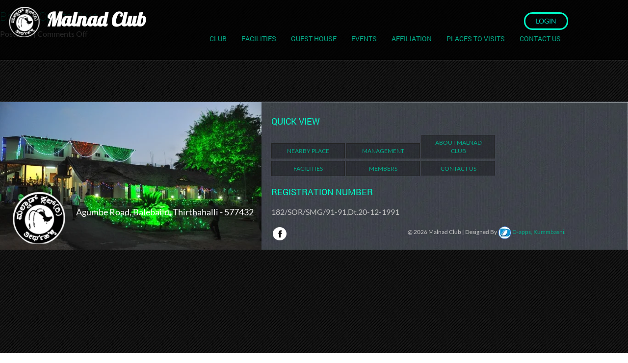

--- FILE ---
content_type: text/html; charset=UTF-8
request_url: http://malnadclub.com/affiliaitions/bhadra-sports-club
body_size: 9367
content:
<!DOCTYPE html>
 <html lang="en">
 <head>
<meta charset="utf-8" />
<title>Bhadra Sports Club - Malnad Club</title>
<meta content="width=device-width, initial-scale=1.0" name="viewport" />
<meta name="robots" content="index, follow">
<meta name="description"  content="Malnad Club HTML Website"/>
<meta name="keywords" content="Malnad Club, Website, Malnad Club thirthahalli, Club Events, Club Join"/>
<meta name="author"  content="SandS"/>
<meta name="MobileOptimized" content="320"/>

<!-- Google Webmaster Tools Verification -->
<meta name="google-site-verification" content="0J81iGGl8Fhe1x7aQDG9MxMHKjuLFsp0BtKqQfKZWdo" />

<!--srart theme style -->
<link href="http://malnadclub.com/wp-content/themes/malnadclub/css/main.css" rel="stylesheet" type="text/css"/>
<link href="http://malnadclub.com/wp-content/themes/malnadclub/style.css" rel="stylesheet" type="text/css"/>

<link rel="shortcut icon" href="images/favicon.ico" type="image/x-icon">
<link rel="icon" href="http://malnadclub.com/wp-content/themes/malnadclub/images/favicon.ico" type="image/x-icon">
<meta name='robots' content='index, follow, max-image-preview:large, max-snippet:-1, max-video-preview:-1' />

	<!-- This site is optimized with the Yoast SEO plugin v26.6 - https://yoast.com/wordpress/plugins/seo/ -->
	<link rel="canonical" href="http://malnadclub.com/affiliaitions/bhadra-sports-club" />
	<meta property="og:locale" content="en_US" />
	<meta property="og:type" content="article" />
	<meta property="og:title" content="Bhadra Sports Club - Malnad Club" />
	<meta property="og:description" content="Club Road, Balehonnur-577 112." />
	<meta property="og:url" content="http://malnadclub.com/affiliaitions/bhadra-sports-club" />
	<meta property="og:site_name" content="Malnad Club" />
	<meta property="article:publisher" content="https://www.facebook.com/themalnadclub/?fref=ts" />
	<meta name="twitter:card" content="summary_large_image" />
	<script type="application/ld+json" class="yoast-schema-graph">{"@context":"https://schema.org","@graph":[{"@type":"WebPage","@id":"http://malnadclub.com/affiliaitions/bhadra-sports-club","url":"http://malnadclub.com/affiliaitions/bhadra-sports-club","name":"Bhadra Sports Club - Malnad Club","isPartOf":{"@id":"https://malnadclub.com/#website"},"datePublished":"2016-12-23T11:43:58+00:00","breadcrumb":{"@id":"http://malnadclub.com/affiliaitions/bhadra-sports-club#breadcrumb"},"inLanguage":"en-US","potentialAction":[{"@type":"ReadAction","target":["http://malnadclub.com/affiliaitions/bhadra-sports-club"]}]},{"@type":"BreadcrumbList","@id":"http://malnadclub.com/affiliaitions/bhadra-sports-club#breadcrumb","itemListElement":[{"@type":"ListItem","position":1,"name":"Home","item":"https://malnadclub.com/"},{"@type":"ListItem","position":2,"name":"Affiliaitions","item":"http://malnadclub.com/affiliaitions"},{"@type":"ListItem","position":3,"name":"Bhadra Sports Club"}]},{"@type":"WebSite","@id":"https://malnadclub.com/#website","url":"https://malnadclub.com/","name":"Malnad Club","description":"","potentialAction":[{"@type":"SearchAction","target":{"@type":"EntryPoint","urlTemplate":"https://malnadclub.com/?s={search_term_string}"},"query-input":{"@type":"PropertyValueSpecification","valueRequired":true,"valueName":"search_term_string"}}],"inLanguage":"en-US"}]}</script>
	<!-- / Yoast SEO plugin. -->


<link rel='dns-prefetch' href='//www.googletagmanager.com' />
<link rel="alternate" title="oEmbed (JSON)" type="application/json+oembed" href="http://malnadclub.com/wp-json/oembed/1.0/embed?url=http%3A%2F%2Fmalnadclub.com%2Faffiliaitions%2Fbhadra-sports-club" />
<link rel="alternate" title="oEmbed (XML)" type="text/xml+oembed" href="http://malnadclub.com/wp-json/oembed/1.0/embed?url=http%3A%2F%2Fmalnadclub.com%2Faffiliaitions%2Fbhadra-sports-club&#038;format=xml" />
<style id='wp-img-auto-sizes-contain-inline-css' type='text/css'>
img:is([sizes=auto i],[sizes^="auto," i]){contain-intrinsic-size:3000px 1500px}
/*# sourceURL=wp-img-auto-sizes-contain-inline-css */
</style>
<style id='wp-emoji-styles-inline-css' type='text/css'>

	img.wp-smiley, img.emoji {
		display: inline !important;
		border: none !important;
		box-shadow: none !important;
		height: 1em !important;
		width: 1em !important;
		margin: 0 0.07em !important;
		vertical-align: -0.1em !important;
		background: none !important;
		padding: 0 !important;
	}
/*# sourceURL=wp-emoji-styles-inline-css */
</style>
<style id='wp-block-library-inline-css' type='text/css'>
:root{--wp-block-synced-color:#7a00df;--wp-block-synced-color--rgb:122,0,223;--wp-bound-block-color:var(--wp-block-synced-color);--wp-editor-canvas-background:#ddd;--wp-admin-theme-color:#007cba;--wp-admin-theme-color--rgb:0,124,186;--wp-admin-theme-color-darker-10:#006ba1;--wp-admin-theme-color-darker-10--rgb:0,107,160.5;--wp-admin-theme-color-darker-20:#005a87;--wp-admin-theme-color-darker-20--rgb:0,90,135;--wp-admin-border-width-focus:2px}@media (min-resolution:192dpi){:root{--wp-admin-border-width-focus:1.5px}}.wp-element-button{cursor:pointer}:root .has-very-light-gray-background-color{background-color:#eee}:root .has-very-dark-gray-background-color{background-color:#313131}:root .has-very-light-gray-color{color:#eee}:root .has-very-dark-gray-color{color:#313131}:root .has-vivid-green-cyan-to-vivid-cyan-blue-gradient-background{background:linear-gradient(135deg,#00d084,#0693e3)}:root .has-purple-crush-gradient-background{background:linear-gradient(135deg,#34e2e4,#4721fb 50%,#ab1dfe)}:root .has-hazy-dawn-gradient-background{background:linear-gradient(135deg,#faaca8,#dad0ec)}:root .has-subdued-olive-gradient-background{background:linear-gradient(135deg,#fafae1,#67a671)}:root .has-atomic-cream-gradient-background{background:linear-gradient(135deg,#fdd79a,#004a59)}:root .has-nightshade-gradient-background{background:linear-gradient(135deg,#330968,#31cdcf)}:root .has-midnight-gradient-background{background:linear-gradient(135deg,#020381,#2874fc)}:root{--wp--preset--font-size--normal:16px;--wp--preset--font-size--huge:42px}.has-regular-font-size{font-size:1em}.has-larger-font-size{font-size:2.625em}.has-normal-font-size{font-size:var(--wp--preset--font-size--normal)}.has-huge-font-size{font-size:var(--wp--preset--font-size--huge)}.has-text-align-center{text-align:center}.has-text-align-left{text-align:left}.has-text-align-right{text-align:right}.has-fit-text{white-space:nowrap!important}#end-resizable-editor-section{display:none}.aligncenter{clear:both}.items-justified-left{justify-content:flex-start}.items-justified-center{justify-content:center}.items-justified-right{justify-content:flex-end}.items-justified-space-between{justify-content:space-between}.screen-reader-text{border:0;clip-path:inset(50%);height:1px;margin:-1px;overflow:hidden;padding:0;position:absolute;width:1px;word-wrap:normal!important}.screen-reader-text:focus{background-color:#ddd;clip-path:none;color:#444;display:block;font-size:1em;height:auto;left:5px;line-height:normal;padding:15px 23px 14px;text-decoration:none;top:5px;width:auto;z-index:100000}html :where(.has-border-color){border-style:solid}html :where([style*=border-top-color]){border-top-style:solid}html :where([style*=border-right-color]){border-right-style:solid}html :where([style*=border-bottom-color]){border-bottom-style:solid}html :where([style*=border-left-color]){border-left-style:solid}html :where([style*=border-width]){border-style:solid}html :where([style*=border-top-width]){border-top-style:solid}html :where([style*=border-right-width]){border-right-style:solid}html :where([style*=border-bottom-width]){border-bottom-style:solid}html :where([style*=border-left-width]){border-left-style:solid}html :where(img[class*=wp-image-]){height:auto;max-width:100%}:where(figure){margin:0 0 1em}html :where(.is-position-sticky){--wp-admin--admin-bar--position-offset:var(--wp-admin--admin-bar--height,0px)}@media screen and (max-width:600px){html :where(.is-position-sticky){--wp-admin--admin-bar--position-offset:0px}}

/*# sourceURL=wp-block-library-inline-css */
</style><style id='global-styles-inline-css' type='text/css'>
:root{--wp--preset--aspect-ratio--square: 1;--wp--preset--aspect-ratio--4-3: 4/3;--wp--preset--aspect-ratio--3-4: 3/4;--wp--preset--aspect-ratio--3-2: 3/2;--wp--preset--aspect-ratio--2-3: 2/3;--wp--preset--aspect-ratio--16-9: 16/9;--wp--preset--aspect-ratio--9-16: 9/16;--wp--preset--color--black: #000000;--wp--preset--color--cyan-bluish-gray: #abb8c3;--wp--preset--color--white: #ffffff;--wp--preset--color--pale-pink: #f78da7;--wp--preset--color--vivid-red: #cf2e2e;--wp--preset--color--luminous-vivid-orange: #ff6900;--wp--preset--color--luminous-vivid-amber: #fcb900;--wp--preset--color--light-green-cyan: #7bdcb5;--wp--preset--color--vivid-green-cyan: #00d084;--wp--preset--color--pale-cyan-blue: #8ed1fc;--wp--preset--color--vivid-cyan-blue: #0693e3;--wp--preset--color--vivid-purple: #9b51e0;--wp--preset--gradient--vivid-cyan-blue-to-vivid-purple: linear-gradient(135deg,rgb(6,147,227) 0%,rgb(155,81,224) 100%);--wp--preset--gradient--light-green-cyan-to-vivid-green-cyan: linear-gradient(135deg,rgb(122,220,180) 0%,rgb(0,208,130) 100%);--wp--preset--gradient--luminous-vivid-amber-to-luminous-vivid-orange: linear-gradient(135deg,rgb(252,185,0) 0%,rgb(255,105,0) 100%);--wp--preset--gradient--luminous-vivid-orange-to-vivid-red: linear-gradient(135deg,rgb(255,105,0) 0%,rgb(207,46,46) 100%);--wp--preset--gradient--very-light-gray-to-cyan-bluish-gray: linear-gradient(135deg,rgb(238,238,238) 0%,rgb(169,184,195) 100%);--wp--preset--gradient--cool-to-warm-spectrum: linear-gradient(135deg,rgb(74,234,220) 0%,rgb(151,120,209) 20%,rgb(207,42,186) 40%,rgb(238,44,130) 60%,rgb(251,105,98) 80%,rgb(254,248,76) 100%);--wp--preset--gradient--blush-light-purple: linear-gradient(135deg,rgb(255,206,236) 0%,rgb(152,150,240) 100%);--wp--preset--gradient--blush-bordeaux: linear-gradient(135deg,rgb(254,205,165) 0%,rgb(254,45,45) 50%,rgb(107,0,62) 100%);--wp--preset--gradient--luminous-dusk: linear-gradient(135deg,rgb(255,203,112) 0%,rgb(199,81,192) 50%,rgb(65,88,208) 100%);--wp--preset--gradient--pale-ocean: linear-gradient(135deg,rgb(255,245,203) 0%,rgb(182,227,212) 50%,rgb(51,167,181) 100%);--wp--preset--gradient--electric-grass: linear-gradient(135deg,rgb(202,248,128) 0%,rgb(113,206,126) 100%);--wp--preset--gradient--midnight: linear-gradient(135deg,rgb(2,3,129) 0%,rgb(40,116,252) 100%);--wp--preset--font-size--small: 13px;--wp--preset--font-size--medium: 20px;--wp--preset--font-size--large: 36px;--wp--preset--font-size--x-large: 42px;--wp--preset--spacing--20: 0.44rem;--wp--preset--spacing--30: 0.67rem;--wp--preset--spacing--40: 1rem;--wp--preset--spacing--50: 1.5rem;--wp--preset--spacing--60: 2.25rem;--wp--preset--spacing--70: 3.38rem;--wp--preset--spacing--80: 5.06rem;--wp--preset--shadow--natural: 6px 6px 9px rgba(0, 0, 0, 0.2);--wp--preset--shadow--deep: 12px 12px 50px rgba(0, 0, 0, 0.4);--wp--preset--shadow--sharp: 6px 6px 0px rgba(0, 0, 0, 0.2);--wp--preset--shadow--outlined: 6px 6px 0px -3px rgb(255, 255, 255), 6px 6px rgb(0, 0, 0);--wp--preset--shadow--crisp: 6px 6px 0px rgb(0, 0, 0);}:where(.is-layout-flex){gap: 0.5em;}:where(.is-layout-grid){gap: 0.5em;}body .is-layout-flex{display: flex;}.is-layout-flex{flex-wrap: wrap;align-items: center;}.is-layout-flex > :is(*, div){margin: 0;}body .is-layout-grid{display: grid;}.is-layout-grid > :is(*, div){margin: 0;}:where(.wp-block-columns.is-layout-flex){gap: 2em;}:where(.wp-block-columns.is-layout-grid){gap: 2em;}:where(.wp-block-post-template.is-layout-flex){gap: 1.25em;}:where(.wp-block-post-template.is-layout-grid){gap: 1.25em;}.has-black-color{color: var(--wp--preset--color--black) !important;}.has-cyan-bluish-gray-color{color: var(--wp--preset--color--cyan-bluish-gray) !important;}.has-white-color{color: var(--wp--preset--color--white) !important;}.has-pale-pink-color{color: var(--wp--preset--color--pale-pink) !important;}.has-vivid-red-color{color: var(--wp--preset--color--vivid-red) !important;}.has-luminous-vivid-orange-color{color: var(--wp--preset--color--luminous-vivid-orange) !important;}.has-luminous-vivid-amber-color{color: var(--wp--preset--color--luminous-vivid-amber) !important;}.has-light-green-cyan-color{color: var(--wp--preset--color--light-green-cyan) !important;}.has-vivid-green-cyan-color{color: var(--wp--preset--color--vivid-green-cyan) !important;}.has-pale-cyan-blue-color{color: var(--wp--preset--color--pale-cyan-blue) !important;}.has-vivid-cyan-blue-color{color: var(--wp--preset--color--vivid-cyan-blue) !important;}.has-vivid-purple-color{color: var(--wp--preset--color--vivid-purple) !important;}.has-black-background-color{background-color: var(--wp--preset--color--black) !important;}.has-cyan-bluish-gray-background-color{background-color: var(--wp--preset--color--cyan-bluish-gray) !important;}.has-white-background-color{background-color: var(--wp--preset--color--white) !important;}.has-pale-pink-background-color{background-color: var(--wp--preset--color--pale-pink) !important;}.has-vivid-red-background-color{background-color: var(--wp--preset--color--vivid-red) !important;}.has-luminous-vivid-orange-background-color{background-color: var(--wp--preset--color--luminous-vivid-orange) !important;}.has-luminous-vivid-amber-background-color{background-color: var(--wp--preset--color--luminous-vivid-amber) !important;}.has-light-green-cyan-background-color{background-color: var(--wp--preset--color--light-green-cyan) !important;}.has-vivid-green-cyan-background-color{background-color: var(--wp--preset--color--vivid-green-cyan) !important;}.has-pale-cyan-blue-background-color{background-color: var(--wp--preset--color--pale-cyan-blue) !important;}.has-vivid-cyan-blue-background-color{background-color: var(--wp--preset--color--vivid-cyan-blue) !important;}.has-vivid-purple-background-color{background-color: var(--wp--preset--color--vivid-purple) !important;}.has-black-border-color{border-color: var(--wp--preset--color--black) !important;}.has-cyan-bluish-gray-border-color{border-color: var(--wp--preset--color--cyan-bluish-gray) !important;}.has-white-border-color{border-color: var(--wp--preset--color--white) !important;}.has-pale-pink-border-color{border-color: var(--wp--preset--color--pale-pink) !important;}.has-vivid-red-border-color{border-color: var(--wp--preset--color--vivid-red) !important;}.has-luminous-vivid-orange-border-color{border-color: var(--wp--preset--color--luminous-vivid-orange) !important;}.has-luminous-vivid-amber-border-color{border-color: var(--wp--preset--color--luminous-vivid-amber) !important;}.has-light-green-cyan-border-color{border-color: var(--wp--preset--color--light-green-cyan) !important;}.has-vivid-green-cyan-border-color{border-color: var(--wp--preset--color--vivid-green-cyan) !important;}.has-pale-cyan-blue-border-color{border-color: var(--wp--preset--color--pale-cyan-blue) !important;}.has-vivid-cyan-blue-border-color{border-color: var(--wp--preset--color--vivid-cyan-blue) !important;}.has-vivid-purple-border-color{border-color: var(--wp--preset--color--vivid-purple) !important;}.has-vivid-cyan-blue-to-vivid-purple-gradient-background{background: var(--wp--preset--gradient--vivid-cyan-blue-to-vivid-purple) !important;}.has-light-green-cyan-to-vivid-green-cyan-gradient-background{background: var(--wp--preset--gradient--light-green-cyan-to-vivid-green-cyan) !important;}.has-luminous-vivid-amber-to-luminous-vivid-orange-gradient-background{background: var(--wp--preset--gradient--luminous-vivid-amber-to-luminous-vivid-orange) !important;}.has-luminous-vivid-orange-to-vivid-red-gradient-background{background: var(--wp--preset--gradient--luminous-vivid-orange-to-vivid-red) !important;}.has-very-light-gray-to-cyan-bluish-gray-gradient-background{background: var(--wp--preset--gradient--very-light-gray-to-cyan-bluish-gray) !important;}.has-cool-to-warm-spectrum-gradient-background{background: var(--wp--preset--gradient--cool-to-warm-spectrum) !important;}.has-blush-light-purple-gradient-background{background: var(--wp--preset--gradient--blush-light-purple) !important;}.has-blush-bordeaux-gradient-background{background: var(--wp--preset--gradient--blush-bordeaux) !important;}.has-luminous-dusk-gradient-background{background: var(--wp--preset--gradient--luminous-dusk) !important;}.has-pale-ocean-gradient-background{background: var(--wp--preset--gradient--pale-ocean) !important;}.has-electric-grass-gradient-background{background: var(--wp--preset--gradient--electric-grass) !important;}.has-midnight-gradient-background{background: var(--wp--preset--gradient--midnight) !important;}.has-small-font-size{font-size: var(--wp--preset--font-size--small) !important;}.has-medium-font-size{font-size: var(--wp--preset--font-size--medium) !important;}.has-large-font-size{font-size: var(--wp--preset--font-size--large) !important;}.has-x-large-font-size{font-size: var(--wp--preset--font-size--x-large) !important;}
/*# sourceURL=global-styles-inline-css */
</style>

<style id='classic-theme-styles-inline-css' type='text/css'>
/*! This file is auto-generated */
.wp-block-button__link{color:#fff;background-color:#32373c;border-radius:9999px;box-shadow:none;text-decoration:none;padding:calc(.667em + 2px) calc(1.333em + 2px);font-size:1.125em}.wp-block-file__button{background:#32373c;color:#fff;text-decoration:none}
/*# sourceURL=/wp-includes/css/classic-themes.min.css */
</style>
<link rel='stylesheet' id='msl-main-css' href='http://malnadclub.com/wp-content/plugins/master-slider/public/assets/css/masterslider.main.css?ver=3.11.0' type='text/css' media='all' />
<link rel='stylesheet' id='msl-custom-css' href='http://malnadclub.com/wp-content/uploads/master-slider/custom.css?ver=8.5' type='text/css' media='all' />
<!--n2css--><!--n2js-->
<!-- Google tag (gtag.js) snippet added by Site Kit -->
<!-- Google Analytics snippet added by Site Kit -->
<script type="text/javascript" src="https://www.googletagmanager.com/gtag/js?id=GT-PB674QKX" id="google_gtagjs-js" async></script>
<script type="text/javascript" id="google_gtagjs-js-after">
/* <![CDATA[ */
window.dataLayer = window.dataLayer || [];function gtag(){dataLayer.push(arguments);}
gtag("set","linker",{"domains":["malnadclub.com"]});
gtag("js", new Date());
gtag("set", "developer_id.dZTNiMT", true);
gtag("config", "GT-PB674QKX");
 window._googlesitekit = window._googlesitekit || {}; window._googlesitekit.throttledEvents = []; window._googlesitekit.gtagEvent = (name, data) => { var key = JSON.stringify( { name, data } ); if ( !! window._googlesitekit.throttledEvents[ key ] ) { return; } window._googlesitekit.throttledEvents[ key ] = true; setTimeout( () => { delete window._googlesitekit.throttledEvents[ key ]; }, 5 ); gtag( "event", name, { ...data, event_source: "site-kit" } ); }; 
//# sourceURL=google_gtagjs-js-after
/* ]]> */
</script>
<link rel="https://api.w.org/" href="http://malnadclub.com/wp-json/" /><link rel="EditURI" type="application/rsd+xml" title="RSD" href="http://malnadclub.com/xmlrpc.php?rsd" />
<link rel='shortlink' href='http://malnadclub.com/?p=753' />
<meta name="generator" content="Site Kit by Google 1.168.0" /><script>var ms_grabbing_curosr = 'http://malnadclub.com/wp-content/plugins/master-slider/public/assets/css/common/grabbing.cur', ms_grab_curosr = 'http://malnadclub.com/wp-content/plugins/master-slider/public/assets/css/common/grab.cur';</script>
<meta name="generator" content="MasterSlider 3.11.0 - Responsive Touch Image Slider | avt.li/msf" />
<script type="text/javascript">
(function(url){
	if(/(?:Chrome\/26\.0\.1410\.63 Safari\/537\.31|WordfenceTestMonBot)/.test(navigator.userAgent)){ return; }
	var addEvent = function(evt, handler) {
		if (window.addEventListener) {
			document.addEventListener(evt, handler, false);
		} else if (window.attachEvent) {
			document.attachEvent('on' + evt, handler);
		}
	};
	var removeEvent = function(evt, handler) {
		if (window.removeEventListener) {
			document.removeEventListener(evt, handler, false);
		} else if (window.detachEvent) {
			document.detachEvent('on' + evt, handler);
		}
	};
	var evts = 'contextmenu dblclick drag dragend dragenter dragleave dragover dragstart drop keydown keypress keyup mousedown mousemove mouseout mouseover mouseup mousewheel scroll'.split(' ');
	var logHuman = function() {
		if (window.wfLogHumanRan) { return; }
		window.wfLogHumanRan = true;
		var wfscr = document.createElement('script');
		wfscr.type = 'text/javascript';
		wfscr.async = true;
		wfscr.src = url + '&r=' + Math.random();
		(document.getElementsByTagName('head')[0]||document.getElementsByTagName('body')[0]).appendChild(wfscr);
		for (var i = 0; i < evts.length; i++) {
			removeEvent(evts[i], logHuman);
		}
	};
	for (var i = 0; i < evts.length; i++) {
		addEvent(evts[i], logHuman);
	}
})('//malnadclub.com/?wordfence_lh=1&hid=33C36D127DADBD11FEC9E849E2352163');
</script><style type="text/css">.recentcomments a{display:inline !important;padding:0 !important;margin:0 !important;}</style><link rel="icon" href="http://malnadclub.com/wp-content/uploads/2016/12/cropped-Logo1-32x32.png" sizes="32x32" />
<link rel="icon" href="http://malnadclub.com/wp-content/uploads/2016/12/cropped-Logo1-192x192.png" sizes="192x192" />
<link rel="apple-touch-icon" href="http://malnadclub.com/wp-content/uploads/2016/12/cropped-Logo1-180x180.png" />
<meta name="msapplication-TileImage" content="http://malnadclub.com/wp-content/uploads/2016/12/cropped-Logo1-270x270.png" />


<!-- end theme style -->
</head>
<!--body start-->
<body>
<!--Pre loader start 
<div id="preloader">
  <div id="status"><img src="images/status.gif" id="preloader_image" alt="loading image"/></div>
</div>
<!--pre loader end--> 
 
<!--header start-->
<header id="malnad_header">
  <div class="container-fluid">
  <div class="row">
         <div class="col-lg-3 col-md-3  col-sm-3 col-xs-12">
          <div class="malnad_logo"> <a href="http://malnadclub.com"><img src="http://malnadclub.com/wp-content/themes/malnadclub/images/Logo1.png" alt="logo"  width="70" /> Malnad Club </a></div>
        </div>
        <div class="col-lg-8 col-md-8 col-sm-8   col-xs-12">

<div class="login-menu pull-right"><a  href="http://malnadclub.com/login">Login</a></div>

          <div class="malnad_menu_toggle navbar-toggle" data-toggle="collapse" data-target="#bs-example-navbar-collapse-1">Menu <i class="fa fa-bars"></i></div>
          <div class="malnad_menu">
            <ul class="collapse navbar-collapse" id="bs-example-navbar-collapse-1">
                     <ul id="menu-menu1" class="nav navbar-nav navbar-right"><li id="menu-item-453" class="menu-item menu-item-type-custom menu-item-object-custom menu-item-has-children menu-item-453"><a itemprop="url">Club</a>
<ul class="sub-menu">
	<li id="menu-item-169" class="menu-item menu-item-type-post_type menu-item-object-page menu-item-169"><a href="http://malnadclub.com/aboutclub" itemprop="url">About Malnad Club</a></li>
	<li id="menu-item-475" class="menu-item menu-item-type-post_type menu-item-object-page menu-item-475"><a href="http://malnadclub.com/overview" itemprop="url">Overview</a></li>
	<li id="menu-item-156" class="menu-item menu-item-type-post_type menu-item-object-page menu-item-156"><a href="http://malnadclub.com/management" itemprop="url">Management</a></li>
	<li id="menu-item-157" class="menu-item menu-item-type-post_type menu-item-object-page menu-item-157"><a href="http://malnadclub.com/members" itemprop="url">Members</a></li>
	<li id="menu-item-780" class="menu-item menu-item-type-post_type menu-item-object-page menu-item-780"><a href="http://malnadclub.com/president-office-berers" itemprop="url">PAST PRESIDENTS and OFFICE BEARERS</a></li>
</ul>
</li>
<li id="menu-item-507" class="menu-item menu-item-type-post_type menu-item-object-page menu-item-507"><a href="http://malnadclub.com/facilities" itemprop="url">Facilities</a></li>
<li id="menu-item-480" class="menu-item menu-item-type-post_type menu-item-object-page menu-item-480"><a href="http://malnadclub.com/guest-house" itemprop="url">Guest House</a></li>
<li id="menu-item-491" class="menu-item menu-item-type-post_type_archive menu-item-object-event menu-item-491"><a href="http://malnadclub.com/events/event" itemprop="url">Events</a></li>
<li id="menu-item-791" class="menu-item menu-item-type-custom menu-item-object-custom menu-item-791"><a href="http://malnadclub.com/afliation" itemprop="url">Affiliation</a></li>
<li id="menu-item-452" class="menu-item menu-item-type-custom menu-item-object-custom menu-item-has-children menu-item-452"><a itemprop="url">Places to visits</a>
<ul class="sub-menu">
	<li id="menu-item-154" class="menu-item menu-item-type-post_type menu-item-object-page menu-item-154"><a href="http://malnadclub.com/about-thirthahalli" itemprop="url">About Thirthahalli</a></li>
	<li id="menu-item-153" class="menu-item menu-item-type-post_type menu-item-object-page menu-item-153"><a href="http://malnadclub.com/nearby-place" itemprop="url">Nearby Place</a></li>
</ul>
</li>
<li id="menu-item-161" class="menu-item menu-item-type-post_type menu-item-object-page menu-item-161"><a href="http://malnadclub.com/contact-us" itemprop="url">Contact us</a></li>
</ul>  
            </ul>
          </div>
        </div>
      </div>
    </div>
  </div>
</header>





  
   


    


    


	<div class="liquid-round">

    <div class="top"><span></span></div>

    <div class="center-content">

    <!-- CONTENT BEGIN -->



     <div class="item" id="post-753">

      <div class="itemhead">

        <h3><a href="http://malnadclub.com/affiliaitions/bhadra-sports-club" rel="bookmark" title="Permanent Link to Bhadra Sports Club">

            Bhadra Sports Club
            </a></h3>

      </div>



        


        <p class="metadata">Posted in

            
             |

            


            <span>Comments Off<span class="screen-reader-text"> on Bhadra Sports Club</span></span>
        </p>





		<br /><br />



     </div> <!--item div-->

     <!-- CONTENT END -->



    </div>

    <div class="bottom"><span></span></div>

	</div> <!-- liquid-round div -->





    




    


  </div> <!--content div-->



 <div class="sidebar">
      
 <!-- if dynamic sidebar -->
	
	
</div><!-- sidebar div -->


 <script type="speculationrules">
{"prefetch":[{"source":"document","where":{"and":[{"href_matches":"/*"},{"not":{"href_matches":["/wp-*.php","/wp-admin/*","/wp-content/uploads/*","/wp-content/*","/wp-content/plugins/*","/wp-content/themes/malnadclub/*","/*\\?(.+)"]}},{"not":{"selector_matches":"a[rel~=\"nofollow\"]"}},{"not":{"selector_matches":".no-prefetch, .no-prefetch a"}}]},"eagerness":"conservative"}]}
</script>
<script id="wp-emoji-settings" type="application/json">
{"baseUrl":"https://s.w.org/images/core/emoji/17.0.2/72x72/","ext":".png","svgUrl":"https://s.w.org/images/core/emoji/17.0.2/svg/","svgExt":".svg","source":{"concatemoji":"http://malnadclub.com/wp-includes/js/wp-emoji-release.min.js?ver=6.9"}}
</script>
<script type="module">
/* <![CDATA[ */
/*! This file is auto-generated */
const a=JSON.parse(document.getElementById("wp-emoji-settings").textContent),o=(window._wpemojiSettings=a,"wpEmojiSettingsSupports"),s=["flag","emoji"];function i(e){try{var t={supportTests:e,timestamp:(new Date).valueOf()};sessionStorage.setItem(o,JSON.stringify(t))}catch(e){}}function c(e,t,n){e.clearRect(0,0,e.canvas.width,e.canvas.height),e.fillText(t,0,0);t=new Uint32Array(e.getImageData(0,0,e.canvas.width,e.canvas.height).data);e.clearRect(0,0,e.canvas.width,e.canvas.height),e.fillText(n,0,0);const a=new Uint32Array(e.getImageData(0,0,e.canvas.width,e.canvas.height).data);return t.every((e,t)=>e===a[t])}function p(e,t){e.clearRect(0,0,e.canvas.width,e.canvas.height),e.fillText(t,0,0);var n=e.getImageData(16,16,1,1);for(let e=0;e<n.data.length;e++)if(0!==n.data[e])return!1;return!0}function u(e,t,n,a){switch(t){case"flag":return n(e,"\ud83c\udff3\ufe0f\u200d\u26a7\ufe0f","\ud83c\udff3\ufe0f\u200b\u26a7\ufe0f")?!1:!n(e,"\ud83c\udde8\ud83c\uddf6","\ud83c\udde8\u200b\ud83c\uddf6")&&!n(e,"\ud83c\udff4\udb40\udc67\udb40\udc62\udb40\udc65\udb40\udc6e\udb40\udc67\udb40\udc7f","\ud83c\udff4\u200b\udb40\udc67\u200b\udb40\udc62\u200b\udb40\udc65\u200b\udb40\udc6e\u200b\udb40\udc67\u200b\udb40\udc7f");case"emoji":return!a(e,"\ud83e\u1fac8")}return!1}function f(e,t,n,a){let r;const o=(r="undefined"!=typeof WorkerGlobalScope&&self instanceof WorkerGlobalScope?new OffscreenCanvas(300,150):document.createElement("canvas")).getContext("2d",{willReadFrequently:!0}),s=(o.textBaseline="top",o.font="600 32px Arial",{});return e.forEach(e=>{s[e]=t(o,e,n,a)}),s}function r(e){var t=document.createElement("script");t.src=e,t.defer=!0,document.head.appendChild(t)}a.supports={everything:!0,everythingExceptFlag:!0},new Promise(t=>{let n=function(){try{var e=JSON.parse(sessionStorage.getItem(o));if("object"==typeof e&&"number"==typeof e.timestamp&&(new Date).valueOf()<e.timestamp+604800&&"object"==typeof e.supportTests)return e.supportTests}catch(e){}return null}();if(!n){if("undefined"!=typeof Worker&&"undefined"!=typeof OffscreenCanvas&&"undefined"!=typeof URL&&URL.createObjectURL&&"undefined"!=typeof Blob)try{var e="postMessage("+f.toString()+"("+[JSON.stringify(s),u.toString(),c.toString(),p.toString()].join(",")+"));",a=new Blob([e],{type:"text/javascript"});const r=new Worker(URL.createObjectURL(a),{name:"wpTestEmojiSupports"});return void(r.onmessage=e=>{i(n=e.data),r.terminate(),t(n)})}catch(e){}i(n=f(s,u,c,p))}t(n)}).then(e=>{for(const n in e)a.supports[n]=e[n],a.supports.everything=a.supports.everything&&a.supports[n],"flag"!==n&&(a.supports.everythingExceptFlag=a.supports.everythingExceptFlag&&a.supports[n]);var t;a.supports.everythingExceptFlag=a.supports.everythingExceptFlag&&!a.supports.flag,a.supports.everything||((t=a.source||{}).concatemoji?r(t.concatemoji):t.wpemoji&&t.twemoji&&(r(t.twemoji),r(t.wpemoji)))});
//# sourceURL=http://malnadclub.com/wp-includes/js/wp-emoji-loader.min.js
/* ]]> */
</script>
	
    <div class="malnad_footer" style="margin:0 !important;">
      <div class="container-fluid">
        <div class="row">
          <div class="col-lg-5 col-md-5 col-sm-6 hidden-xs no-padding">
          <div class="main_foot"> 
           
            <img class="img-responsive" src="http://malnadclub.com/wp-content/uploads/2016/11/event_of_the_month.jpg" alt=""> 
            <div class="malnad_footer_logo">
            <img src="http://malnadclub.com/wp-content/themes/malnadclub/images/Logo1.png" alt="footer logo"  width="120" class="img-responsive " /> 
             <p>Agumbe Road, Balebailu, Thirthahalli - 577432</p>
            </div>
            </div>
           </div>	
          
          
          <div class="col-lg-6 col-md-6 col-sm-6 col-xs-12 footer_section">
          <div class=" malnad_quick_view">
              <div class="malnad_twitter_feed hidden-xs">
              <h3>Quick View</h3>
              <div class="menu-menu2-container"><ul id="menu-menu2" class="menu"><li id="menu-item-522" class="menu-item menu-item-type-post_type menu-item-object-page menu-item-522"><a href="http://malnadclub.com/nearby-place" itemprop="url">Nearby Place</a></li>
<li id="menu-item-520" class="menu-item menu-item-type-post_type menu-item-object-page menu-item-520"><a href="http://malnadclub.com/management" itemprop="url">Management</a></li>
<li id="menu-item-8" class="menu-item menu-item-type-post_type menu-item-object-page menu-item-8"><a href="http://malnadclub.com/aboutclub" itemprop="url">About Malnad Club</a></li>
<li id="menu-item-649" class="menu-item menu-item-type-post_type menu-item-object-page menu-item-649"><a href="http://malnadclub.com/facilities" itemprop="url">Facilities</a></li>
<li id="menu-item-521" class="menu-item menu-item-type-post_type menu-item-object-page menu-item-521"><a href="http://malnadclub.com/members" itemprop="url">Members</a></li>
<li id="menu-item-105" class="menu-item menu-item-type-post_type menu-item-object-page menu-item-105"><a href="http://malnadclub.com/contact-us" itemprop="url">Contact us</a></li>
</ul></div>             </div>
             
              <div class="malnad_twitter_feed">
              <h3> Registration Number </h3>
             <p>182/SOR/SMG/91-91,Dt.20-12-1991</p>
             </div>
             
            
             <div class="malnad_social pull-left" style="margin:1% 0px;">
                <ul>
                  <li><a href="https://www.facebook.com/themalnadclub/?fref=ts"  target="_blank"><i class="fa fa-facebook"></i></a></li>                          
                         
                 </ul>
              </div>
              
             
              
     <div class="malnad_copyright  pull-right" style="margin:1% 0px;">
   			<p style="margin:0;">@ 2026 Malnad Club | Designed By <img src="http://malnadclub.com/wp-content/themes/malnadclub/images/D-apps.in.png" alt="D-appslogo" /><a href="http://d-apps.in/" target="_blank"> D-apps, Kummbashi.</a></p>
      </div>
    
 
          </div>
        </div>
      </div>
    </div>
    
  </div>
</div>

<!--main container end--> 
<!--main javascript start--> 
<script type="text/javascript" src="http://malnadclub.com/wp-content/themes/malnadclub/js/jquery-1.11.1.js"></script> 

<!--slider background javascript--> 
<script type="text/javascript" src="http://malnadclub.com/wp-content/themes/malnadclub/js/plugin/ImageGrid/js/modernizr.custom.js"></script> 
<script type="text/javascript" src="http://malnadclub.com/wp-content/themes/malnadclub/js/plugin/ImageGrid/js/jquery.gridrotator.js"></script> 
<script type="text/javascript" src="http://malnadclub.com/wp-content/themes/malnadclub/js/plugin/owl-carousel/owl.carousel.js"></script> 
<script type="text/javascript" src="http://malnadclub.com/wp-content/themes/malnadclub/js/bootstrap.js"></script> 
<script type="text/javascript" src="http://malnadclub.com/wp-content/themes/malnadclub/js/bootstrap-select.js"></script> 

<!--player--> 
<script type="text/javascript" src="http://malnadclub.com/wp-content/themes/malnadclub/js/plugin/player/js/mediaelement-and-player.min.js"></script> 
<script type="text/javascript" src="http://malnadclub.com/wp-content/themes/malnadclub/js/plugin/easing/jquery.easing.1.3.js"></script> 
<script type="text/javascript" src="http://malnadclub.com/wp-content/themes/malnadclub/js/plugin/bxslider/jquery.bxslider.js"></script> 
<script type="text/javascript" src="http://malnadclub.com/wp-content/themes/malnadclub/js/plugin/fancybox/jquery.fancybox.js"></script> 
<script type="text/javascript" src="http://malnadclub.com/wp-content/themes/malnadclub/js/plugin/smoothscroll/smoothscroll.js"></script> 
<script type="text/javascript" src="http://malnadclub.com/wp-content/themes/malnadclub/js/plugin/single-page/single-0.1.0.js"></script> 
<script type="text/javascript" src="http://malnadclub.com/wp-content/themes/malnadclub/js/custom.js"></script> 

<!--datetime picker--> 
<script type="text/javascript" src="http://malnadclub.com/wp-content/themes/malnadclub/js/plugin/datetime/jquery.datetimepicker.js"></script> 
<!--main javascript end-->

 
<script>

document.oncontextmenu = document.body.oncontextmenu = function() {return false;}

</script>


</body>
<!--body end-->
</html>
       
 























--- FILE ---
content_type: text/css
request_url: http://malnadclub.com/wp-content/themes/malnadclub/css/main.css
body_size: 372
content:
/*
Copyright (c) 2014 Himanshu Softtech.
------------------------------------------------------------------
[Master Stylesheet]

Project:	malnadOn HTML Template
Version:	1.1
Assigned to:	Themeforest
-------------------------------------------------------------------*/

@import url("bootstrap.css");
@import url("font-awesome.css");
@import url("bootstrap-select.css");
@import url("animate.min.css");


/****ImageGrid****/
@import url("../js/plugin/ImageGrid/css/style.css");

@import url("../js/plugin/owl-carousel/owl.carousel.css");
@import url("../js/plugin/owl-carousel/owl.theme.css");
@import url("../js/plugin/owl-carousel/owl.transitions.css");

@import url("../js/plugin/bxslider/jquery.bxslider.css");
@import url("../js/plugin/fancybox/jquery.fancybox.css");

/*datetime picker*/
@import url("../js/plugin/datetime/jquery.datetimepicker.css");

/*html5 player and video-player*/
@import url("../js/plugin/video/mediaelementplayer.css");


--- FILE ---
content_type: text/css
request_url: http://malnadclub.com/wp-content/themes/malnadclub/style.css
body_size: 11764
content:
/*--
Theme Name: Malnad club
Author: D-apps
Author URL: http://D-apps.in
--*/
/*------------------------------------------------------------------
[Table of contents]

1. Google Web Foonts
2. Body
3. Preloader / #preloader
4. Theme customizer / #style-switcher
5. Slider / .malnad_slider_div
6. Header / #malnad_header
7. Menu / .malnad_menu
8. Social icon / .malnad_social
9. Welcome note / .malnad_welcome_note
10. Services / .malnad_service_div
11. Event of the month / .malnad_event
12. Event timing / .malnad_event_time
13. Club photo / .malnad_club_photo
14. Club track / .malnad_club_track_main
15. Rating bar / .malnad_rating
16. VIP booking / .malnad_vip_book
17. Page title / .malnad_page_title_main
18. Pager / .malnad_pager
19. About page style / .malnad_about_welcome
20. Blog category page style / .blogcategory_container
21. Blog full width page style / .malnad_blog_full_page
22. Sidebar style / .malnad_sidebar
23. Pagination / .malnad_pagination
24. Book table page style / .malnad_book_table_main
25. Event page style / .malnad_main_event
26. Gallery / .malnad_main_gallery
27. Blog single page style / .malnad_blog_single
28. Icon page style / .malnad_icon
29. Pricing table style / .malnad_price
30. 404 page style / .malnad_404
31. Contact / .malnad_contact
32. Footer / .malnad_footer
33. Media style 
-------------------------------------------------------------------*/
/*---------------------start google web fonts---------------------*/
@import url(https://fonts.googleapis.com/css?family=Petit+Formal+Script);
@import url(https://fonts.googleapis.com/css?family=Oleo+Script);
@import url(https://fonts.googleapis.com/css?family=Lobster);


@font-face {
		
	font-family: 'Lato';
	font-style: normal;
	font-weight: 400;
	src: local('Lato Regular'), local('Lato-Regular'), url(http://themes.googleusercontent.com/static/fonts/lato/v7/9k-RPmcnxYEPm8CNFsH2gg.woff) format('woff');
}
@font-face {
	font-family: 'Roboto';
	font-style: normal;
	font-weight: 400;
	src: local('Roboto Regular'), local('Roboto-Regular'), url(http://themes.googleusercontent.com/static/fonts/roboto/v11/2UX7WLTfW3W8TclTUvlFyQ.woff) format('woff');
}
@font-face {
	font-family: 'Roboto';
	font-style: normal;
	font-weight: 100;
	src: local('Roboto Thin'), local('Roboto-Thin'), url(http://themes.googleusercontent.com/static/fonts/roboto/v11/vzIUHo9z-oJ4WgkpPOtg1_esZW2xOQ-xsNqO47m55DA.woff) format('woff');
}
/*---------------------end google web fonts---------------------*/

/*---------------------body start---------------------*/
body {
	margin: 0;
	
 }
/*---------------------body end---------------------*/
::selection {
	color: #000;
	background: #00ffcc;
}
::-moz-selection {
color:#000;
background:#00ffcc;
}

p{line-height:25px;}

.malnad_heading p{ line-height:38px;}
.malnad_heading{clear:both;}



*---------------------loder css start---------------------*/
#preloader {
	background-color: #fff;
	bottom: 0;
	left: 0;
	position: fixed;
	right: 0;
	top: 0;
	z-index: 2147483647;
}
#status {
	background-position: center center;
	background-repeat: no-repeat;
	height: auto;
	left: 50%;
	top: 50%;
	position: absolute;
	width: 36px;
	margin: -18px 0 0 -18px;
}
/*---------------------loder css end---------------------*/

.login-menu{
   background: transparent none repeat scroll 0 0;
    border: 3px solid #00ffcc;
    border-radius: 17px;
    font-size: 10px;
    overflow: hidden;
    padding: 5px 3px;
    position: relative;
    text-align: center;
    top: 25px;
    width: 90px;
}
	
	
.login-menu a{
	    color: #00d1bd;
    font-size: 14px;
    padding: 0 !important;
    text-transform: uppercase
	
}

/*---------------------colorpicker css start---------------------*/
#style-switcher {
	background: none repeat scroll 0 0 #0c0217;
	box-shadow: 1px 1px 3px 0 rgba(0, 255, 204, 0.3);
	border-right: 1px solid rgba(0, 255, 204, 0.33);
	left: -161px;
	position: fixed;
	top: 150px;
	width: 160px;
	z-index: 9999;
}
#style-switcher div {
	padding: 5px 9px;
	float: left;
}
.malnad_themeoption {
	color: #000;
	margin-bottom: 15px;
}
ul.colors {
	list-style: none outside none;
	margin: 0 0 10px;
	overflow: hidden;
	padding: 0;
}
ul.colors li {
	float: left;
	margin: 2px;
}
ul.colors li #color {
	background: #8906FF;
}
ul.colors li #color2 {
	background: #be0048;
}
ul.colors li #color3 {
	background: #4A2DD7;
}
ul.colors li #color4 {
	background: #EE1F1F;
}
ul.colors li #color5 {
	background: #0FCCE8;
}
ul.colors li #style {
	background: #00ffcc;
}
ul.colors li p {
	cursor: pointer;
	display: block;
	height: 39px;
	width: 39px;
	border-radius: 4px;
	-webkit-border-radius: 4px;
	font-size: 0px;
	-webkit-transform: scale(1);
	-moz-transform: scale(1);
	-ms-transform: scale(1);
	-o-transform: scale(1);
	-webkit-transition: all 0.2s;
	-moz-transition: all 0.2s;
	-ms-transition: all 0.2s;
	-o-transition: all 0.2s;
}
ul.colors li:hover p {
	-webkit-transform: scale(1.1);
	-moz-transform: scale(1.2);
	-ms-transform: scale(1.2);
	-o-transform: scale(1.2);
	-webkit-transition: all 0.2s;
	-moz-transition: all 0.2s;
	-ms-transition: all 0.2s;
	-o-transition: all 0.2s;
}
#style-switcher .bottom {
	background: none repeat scroll 0 0 #FFFFFF;
	color: #252525;
	padding: 0;
}
#style-switcher .bottom a.settings {
	background: none repeat scroll 0 0 #0c0217;
	box-shadow: 1px 1px 3px 0 rgba(0, 255, 204, 0.3);
	border-right: 1px solid rgba(0, 255, 204, 0.33);
	display: block;
	height: 41px;
	position: absolute;
	right: -40px;
	top: 0;
	width: 40px;
	padding: 3px;
	font-family: sosa;
	line-height: 40px;
	color: #000;
}
#style-switcher .bottom a.settings i {
	font-size: 37px;
	color: #fff;
}
#style-switcher > div > h3 {
	font-size: 14px;
	text-transform: capitalize;
	font-weight: 400;
	text-align: left;
	color: #008363 !important;
}
#style-switcher > div > select {
	width: 90%;
}
.slider_option > p > a > img {
	color: inherit;
	padding-right: 5px;
}
.slider_option > p > a:hover {
	color: inherit;
}
ul.pattern {
	list-style: none outside none;
	margin: 0 0 10px;
	overflow: hidden;
	padding: 0;
}
ul.pattern li {
	float: left;
	margin: 2px;
 width:
}
ul.pattern li p {
	cursor: pointer;
	display: block;
	border: 1px solid #696868;
	height: 22px;
	width: 22px;
	border-radius: 4px;
	-webkit-border-radius: 4px;
	font-size: 0px;
	-webkit-transform: scale(1);
	-moz-transform: scale(1);
	-ms-transform: scale(1);
	-o-transform: scale(1);
	-webkit-transition: all 0.2s;
	-moz-transition: all 0.2s;
	-ms-transition: all 0.2s;
	-o-transition: all 0.2s;
}
ul.pattern li:hover p {
	-webkit-transform: scale(1.2);
	-moz-transform: scale(1.2);
	-ms-transform: scale(1.2);
	-o-transform: scale(1.2);
	-webkit-transition: all 0.2s;
	-moz-transition: all 0.2s;
	-ms-transition: all 0.2s;
	-o-transition: all 0.2s;
}
ul.pattern li #pattern {
	background: url(images/patern/canvas-orange.jpg);
}
ul.pattern li #pattern1 {
	background: url(images/patern/chalkboard.jpg);
}
ul.pattern li #pattern2 {
	background: url(images/patern/ocean.jpg);
}
ul.pattern li #pattern3 {
	background: url(images/patern/shattered-island.gif);
}
ul.pattern li #pattern4 {
	background: url(images/patern/laser.gif);
}
ul.pattern li #style {
	background: #008363;
}


.img-right{ float:right; margin-left:10px;}
.img-left{ float: left;
    margin-right: 15px;}
/*---------------------colorpicker css end---------------------*/


 
.baner_text{ bottom: 56%;
    clear: both;
    font-size: 65px;
    overflow: hidden;
    position: absolute;
	width:100%;
	text-align:center;
	font-family: 'Oleo Script', cursive;
	 text-shadow:3px 1px 0 #0aead6;
	 color:#000;}

.other-facilities{
padding: 35px 25px; background: #000; border-bottom:1px solid #444; border-top:1px solid #444; }
.other-facilities span{
	font-size: 27px; text-transform: uppercase
}
.cat-img {margin:auto; text-align:center; border-right:1px solid #444; cursor:pointer;
 }

.no-border{border:none;}
.other-facilities span{float:left; position: relative; top:5px;}


.cat-img h6{font-size: 14px; text-transform: uppercase; font-weight: 500; margin-top: 5px; margin-bottom: 0px; padding-top: 5px; color: rgb(194, 194, 194);
-webkit-transition: all 0.3s;
	-moz-transition: all 0.3s;
	-ms-transition: all 0.3s;
	-o-transition: all 0.3s;
}

.cat-img:hover img{
	  -moz-transform: translate(-0px, -20px);
    -ms-transform: translate(-0px, -20px);
    -o-transform: translate(-0px, -20px);
    -webkit-transform: translate(-0px, -20px);
    transform: translate(-0px, -20px);     
	
-webkit-transition: all 0.3s;
	-moz-transition: all 0.3s;
	-ms-transition: all 0.3s;
	-o-transition: all 0.3s;
 
	}


.cat-img:hover h6{
	font-size: 16px; 
 margin: 0; 
	
-webkit-transition: all 0.1s;
	-moz-transition: all 0.1s;
	-ms-transition: all 0.1s;
	-o-transition: all 0.1s;
 
	}
 
.cat-img img{

-webkit-transition: all 0.3s;
	-moz-transition: all 0.3s;
	-ms-transition: all 0.3s;
	-o-transition: all 0.3s;

}


/*---------------------slider start---------------------*/
.malnad_slider_div {
	position: relative;
	padding: 0 !important;
	height:500px
}
.malnad_slider_div > .malnad_slider {
	position: absolute;
	top: 0;
	left: 0;
	width: 100%;
	height: 100%;
	background-image: url(images/slider/malnad_club.jpg);
	background-repeat: no-repeat;
	background-size: cover;
}
.malnad_logo_slider {
	position: relative;
	width: 80%;
	text-align: center;
	display: inline-block;
}
.malnad_logo_slider a img {
	width: 100%;
	z-index: 999;
}
.malnad_logo_slider:after {
	width: 100%;
	height: 100%;
	content: "";
	position: absolute;
	top: 70%;
	left: 0;
	background-image: url(images/slider_light.png);
	background-repeat: no-repeat;
	background-size: 100% 100%;
	background-position: center bottom;
}
.slider_welcome {
	font-size: 18px;
}
.slider_welcome span {
	font-size: 30px;
}
.malnad_slider_content {
	 font-size: 50px;
    left: 5%;
    position: relative;
    bottom: 192%;
    width: 100%;
	font-family: 'Petit Formal Script', cursive;
}
.malnad_slider_btn {
	font-family: 'Roboto', sans-serif;
	font-size: 2.5vw !important;
	text-transform: uppercase;
	font-weight: 100 !important;
	margin-bottom: 20px !important;
}
.malnad_slider_content p {
	padding: 0px 100px;
	-webkit-animation-delay: 0.5s;
	-moz-animation-delay: 0.5s;
	-ms-animation-delay: 0.5s;
	-o-animation-delay: 0.5s;
}
/*Fade css for index page slider*/
.carousel-fade .carousel-inner .item {
	opacity: 0;
	-webkit-transition-property: opacity;
	-moz-transition-property: opacity;
	-o-transition-property: opacity;
	transition-property: opacity;
}
.carousel-fade .carousel-inner .active {
	opacity: 1;
}
.carousel-fade .carousel-inner .active.left,
.carousel-fade .carousel-inner .active.right {
	left: 0;
	opacity: 0;
	z-index: 1;
}
.carousel-fade .carousel-inner .next.left,
.carousel-fade .carousel-inner .prev.right {
	opacity: 1;
}
.carousel-fade .carousel-control {
	z-index: 2;
}
html,
body,
.carousel,
.carousel-inner,
.carousel-inner .item {
	height: 100%;
}
/*---------------------slider end---------------------*/	
	
	
/*---------------------header start---------------------*/	
#malnad_header_otherpage {
	width: 100%;
	float: left;
	position: relative;
	background: rgba(0,0,0,0.8);
	z-index: 99;
}
#malnad_header_single_page {
	width: 100%;
	float: left;
	position: absolute;
	top: 80%;
	left: 0;
	background: rgba(0,0,0,0.8);
	z-index: 99;
}
.malnad_header_fixed_single {
}
.malnad_header_fixed {
	position: fixed !important;
	top: 0 !important;
	left: 0 !important;
	z-index: 9999 !important;
	background: #000 !important;
}
#malnad_header {
	width: 100%;
	float: left;
	position: absolute;
	top: 0;
	left: 0;
	background: rgba(0,0,0,0.8);
	z-index: 99;
	border-bottom:1px solid #6a6a6a;
}
.malnad_logo {
	padding:11px 0px;
	cursor: pointer;
	font-family: 'Raleway', sans-serif;
	font-size:30px;
	color:#fff;
}

.malnad_logo a{
	font-family: 'Lobster', cursive;
	font-size:40px;
	color:#fff;
	font-weight:900;}
.malnad_menu_toggle {
	width: 100%;
	padding: 10px;
	background: #000;
	cursor: pointer;
	border: 1px solid #00ffcc;
}
.malnad_menu_toggle i {
	float: right;
	font-size: 25px;
}
/*---------------------menu start---------------------*/	
.malnad_menu ul {
	list-style: none;
	padding-left: 0px;
	float: right;
	margin-bottom: 0px;
}
.malnad_menu ul li {
	display: inline-block;
}
.malnad_menu ul li a {
	padding: 33px 15px;
	display: inline-block;
	text-transform: uppercase;
	font-family: 'Roboto', sans-serif;
	position: relative;
	font-size:14px;
}

.nav > li > a:focus, .nav > li > a:hover{ background:none; color:#0fc;}
.malnad_menu ul li a {
	cursor: pointer;
}
.malnad_menu ul li a:after {
	width: 200%;
	height: 5px;
	content: "";
	position: absolute;
	top: 100%;
	left: -45%;
	z-index: 99;
	/*display: none;*/
	opacity: 0;
	-webkit-transition: all 0.5s;
	-moz-transition: all 0.5s;
	-ms-transition: all 0.5s;
	-o-transition: all 0.5s;
	
  }
 .malnad_menu ul li a:hover{ background:#1F1F25; color:#00ffcc;}
 
.malnad_menu ul li a:hover:after {
	opacity: 1;
	
}
.malnad_menu ul li.active a:after {
	opacity: 1;
}
/*------------------Sub menu start-----------------*/	
.malnad_menu ul li ul {
	position: absolute;
	z-index: 100;
	min-width: 250px;
	margin-left: 15px;
	display: none;
}
.malnad_menu ul li ul li {
	display: block;
	border-bottom: 1px solid #000000;
	box-shadow: inset 0px 1px 0px #FFF;
	position: relative;
}
.malnad_menu ul li ul li:last-child {
	border-bottom: none;
}
.malnad_menu ul li ul li a {
	padding: 10px 30px;
	width: 100%;
	background: rgba(0,0,0,0.9);
		font-size:13px;

}
.malnad_menu ul li ul li a:after {
	display: none !important;
}
.malnad_menu ul li:hover ul {
	display: block;
}
/*------------------Sub of sub menu start-----------------*/	
.malnad_menu ul li ul li ul {
	left: 100%;
	top: -1px;
	margin-left: 0px;
	display: none !important;
	border-right: 2px solid #00ffcc;
}
.malnad_menu ul li ul li:hover > ul {
	display: block !important;
}
/*---------------------header end---------------------*/
/*---------------------other start---------------------*/
.malnad_heading_div {
	width: 100%;
	float: left;
	text-align: center;
	position: relative;
}
.malnad_heading h1 {
	display: inline-block;
	margin-bottom: 50px;
	position: relative;
	 font-size: 30px;
    font-weight: 500;
    text-transform: uppercase;
}
.malnad_heading h1:after {
	content: "";
	position: absolute;
	top: 58px;
	left: 50%;
	margin-left: -50px;
	border-bottom: 1px solid #00ffcc;
	width: 100px;
	height: 1px;
	text-align: center;
}
.malnad_heading p {
	position: absolute;
	bottom: -4px;
	left: 50%;
	width: 20px;
	color: #00ffcc;
	margin-left: -10px;
	font-size: 30px;
	text-transform: uppercase;
	font-weight: 100;
	font-family: 'Roboto', sans-serif;
}
.malnad_divider {
	background-color: #525252;
	height: 1px;
	width: 100%;
	padding: 0;
	margin: 10px auto;
}
.malnad_margin_10 {
	margin: 10px auto;
}
.malnad_margin_20 {
	margin: 20px auto;
}
.malnad_margin_30 {
	margin: 30px auto;
}
.malnad_padding_10 {
	padding: 10px 0px;
}
.malnad_padding_20 {
	padding: 20px 0px;
}
.malnad_padding_30 {
	padding: 30px 0px;
}
.btn-arrow {
	border: 1px solid #fff !important;
	color: #fff;
	padding: 10px 30px !important;
	overflow: hidden;
	position: relative;
}
.btn-arrow:active {
	border-color: #17954c !important;
	color: #00ffcc !important;
}
.btn-arrow:hover {
	border-color: #00ffcc !important;
	color: #00ffcc !important;
}
.btn-arrow:before {
	position: absolute;
	height: 100%;
	font-size: 125%;
	line-height: 3.5;
	color: #fff;
	-webkit-transition: all 0.3s;
	-moz-transition: all 0.3s;
	transition: all 0.3s;
}
/* Button 4a */
.btn-4a:before {
	left: -20px;
	top: 12px;
}
.btn-4a:hover:before {
	left: 5%;
}
.icon-arrow-right:before {
	content: "";
	width: 20px;
	height: 50px;
	background: url(images/icon/botton_arrow.png) no-repeat;
}
.btn-default-arrow {
	color: inherit;
	background-color: transparent;
	border-color: #FFF;
	background-image: url(images/icon/botton_arrow.png);
	background-position: right center;
	background-size: 100% 100%;
}
/*---------------------other end---------------------*/	


/*---------------------affiliation---------------------*/	

.affiliation_single_grid{padding: 10px 25px; border: 3px solid rgb(68, 68, 68);   color: rgb(0, 0, 0); 
/* Permalink - use to edit and share this gradient: http://colorzilla.com/gradient-editor/#ffffff+0,f4f4f4+100 */
background: rgb(255,255,255); /* Old browsers */
background: -moz-radial-gradient(center, ellipse cover,  rgba(255,255,255,1) 0%, rgba(244,244,244,1) 100%); /* FF3.6-15 */
background: -webkit-radial-gradient(center, ellipse cover,  rgba(255,255,255,1) 0%,rgba(244,244,244,1) 100%); /* Chrome10-25,Safari5.1-6 */
background: radial-gradient(ellipse at center,  rgba(255,255,255,1) 0%,rgba(244,244,244,1) 100%); /* W3C, IE10+, FF16+, Chrome26+, Opera12+, Safari7+ */
filter: progid:DXImageTransform.Microsoft.gradient( startColorstr='#ffffff', endColorstr='#f4f4f4',GradientType=1 ); /* IE6-9 fallback on horizontal gradient */
box-shadow: 0 0 4px #fff; min-height: 220px; margin-bottom:15px;}

.affiliation_single_grid span{font-size:12px;  text-transform: uppercase;}
.affiliation_single_grid p{font-size:14px;}
.affiliation_single_grid h4{ color: #000;
    font-size: 16px;
    font-weight: 600;
    margin-bottom: 5px;
    padding-bottom: 5px;
    text-align: center;}





/*---------------------Social start---------------------*/	
.malnad_social {
	display: inline-block;
	vertical-align: middle;
}
.malnad_social ul {
	line-height: none;
	padding: 0;
	margin: 0px auto;
}
.malnad_social ul li {
	display: inline-block;
	margin-right: 5px;
	border-radius: 50%;
	padding: 3px;
	-webkit-transition: all 0.2s;
	-moz-transition: all 0.2s;
	-ms-transition: all 0.2s;
	-o-transition: all 0.2s;
	-webkit-transform: scale(1);
	-moz-transform: scale(1);
	-ms-transform: scale(1);
	-o-transform: scale(1);
}
.malnad_social ul li:hover {
	-webkit-transform: scale(1.2);
	-moz-transform: scale(1.2);
	-ms-transform: scale(1.2);
	-o-transform: scale(1.2);
	-webkit-transition: all 0.2s;
	-moz-transition: all 0.2s;
	-ms-transition: all 0.2s;
	-o-transition: all 0.2s;
}
.malnad_social ul li a {
	background: #fff;
	border-radius: 50%;
	width:28px;
	height: 28xx`px;
	color: #080808;
	line-height: 27px;
	text-align: center;
	display: inline-block;
	-webkit-transition: all 1s;
	-moz-transition: all 1s;
	-ms-transition: all 1s;
	-o-transition: all 1s;
}
.malnad_social ul li a:hover {
	background: #00ffcc;
	-webkit-transition: all 0.5s;
	-moz-transition: all 0.5s;
	-ms-transition: all 0.5s;
	-o-transition: all 0.5s;
}
/*---------------------Social end---------------------*/	

	
/*---------------------welcome note start---------------------*/	
.malnad_welcome_note {
	width: 100%;
	float: left;
	text-align: center;
	background: #000;
	position: relative;
	min-height: 450px;
}
.malnad_welcome {
	text-transform: uppercase;
}
/*---------------------welcome note end---------------------*/	


/*---------------------services start---------------------*/	
.malnad_service_div {
	position: absolute !important;
	top: 60% !important;
	width: 100%;
	float: left;
}
.malnad_service {
	background: #080808;
	color: #fff;
	padding-top: 40px;
	position: relative;
	-webkit-transform: scale3d(1, 1, 1);
	-webkit-transition: all 0.5s;
	-webkit-transition: all 0.5s;
	-moz-transition: all 0.5s;
	-ms-transition: all 0.5s;
	-o-transition: all 0.5s;
}
.malnad_service:after {
	content: "";
	position: absolute;
	top: 30px;
	right: 0;
	border-right: 1px solid #212121;
	width: 1px;
	height: 65%;
}
.malnad_service:last-child:after {
	border-right: none;
}
.malnad_service > .malnad_service_icon {
	padding: 15px;
	border: 2px solid #fff;
	border-radius: 5px;
	display: inline-block;
	text-align: center;
	vertical-align: middle;
}
.malnad_service > .malnad_service_icon > svg {
	fill: #fff;
}
.malnad_service > h2 {
	font-weight: 400;
}
.malnad_service > p {
	margin-bottom: 20px;
	color: #c2c2c2;
}
.malnad_service > .malnad_service_read_more {
	background: #050505;
	padding: 20px 0px;
	text-align: center;
	margin-left: -15px;
	margin-right: -15px;
	border-bottom: 2px solid rgba(0,0,0,0);
}
.malnad_service > .malnad_service_read_more > a {
	color: inherit;
	position: relative;
	font-size: 18px;
}
.malnad_service > .malnad_service_read_more > a > svg {
	fill: #fff;
	content: "";
	position: absolute;
	top: 0;
	left: 110%;
}
.malnad_service:hover {
	background: #0d0d0d;
	-webkit-font-smoothing: subpixel-antialiased;
	-webkit-transform: translate(0px, -15px);
	-moz-transform: translate(0px, -15px);
	-o-transform: translate(0px, -15px);
	-ms-transform: translate(0px, -15px);
	transform: translate(0px, -15px);
	-moz-transition: all 0.5s;
	-ms-transition: all 0.5s;
	-o-transition: all 0.5s;
	z-index: 100;
}
.malnad_service:hover > .malnad_service_icon > svg {
	fill: #00ffcc;
}
.malnad_service:hover > .malnad_service_icon {
	border-color: #00ffcc;
}
.malnad_service:hover > .malnad_service_read_more {
	border-bottom: 2px solid #00ffcc;
	background: #000;
}
.malnad_service:hover > .malnad_service_read_more > a {
	color: #00ffcc;
}
.malnad_service:hover > .malnad_service_read_more > a > svg {
	fill: #00ffcc;
}
/*services single page*/
.malnadon_service_main {
	width: 100%;
	float: left;
	margin-bottom: 0px;
	margin-top: 30px;
	min-height:400px;
}
.malnadon_service {
	width: 100%;
	float: left;
	text-align: center;
	background: #080808;
	padding: 20px 20px;
	border: 1px solid rgba(0,0,0,0);
}
.malnadon_service:hover {
	-webkit-box-shadow: 0px 0px 5px 0px #000;
	border: 1px solid #000;
}
.malnadon_service .malnad_service_icon {
	padding: 15px;
	border: 2px solid #fff;
	border-radius: 5px;
	display: inline-block;
	text-align: center;
	vertical-align: middle;
}
.malnadon_service .malnad_service_icon svg {
	fill: #fff;
}
.malnadon_service h3 {
	font-weight: 400;
}
.malnadon_service p {
	color: #999;
}
.malnadon_service:hover .malnad_service_icon {
	border-color: #00ffcc;
}
.malnadon_service:hover .malnad_service_icon svg {
	fill: #00ffcc;
}
.malnadon_service:hover h3 {
	color: #00ffcc;
}
/*---------------------services end---------------------*/	

/*---------------------Event of the month start---------------------*/	
.malnad_event {
	width: 100%;
	float: left;
}
.malnad_event .malnad_event_tab {
	float: left;
	width: 12%;
	border-right: 2px solid #00ffcc;
}
.malnad_event .malnad_event_tab ul {
	list-style: none;
	padding-left: 0px;
	margin: 0px auto;
}
.malnad_event .malnad_event_tab ul li {
	background: #080808;
	padding: 8.6px 0px;
	border-bottom: 1px solid #232323;
	border-left: 2px solid rgba(0,0,0,0);
}
.malnad_event .malnad_event_tab ul li:hover {
	border-left: 2px solid #00ffcc;
}
.malnad_event .malnad_event_tab ul li:last-child {
	border-bottom: none;
}
.malnad_event .malnad_event_tab ul li a {
	color: inherit;
	-webkit-transition: all 0.5s;
	-moz-transition: all 0.5s;
	-ms-transition: all 0.5s;
	-o-transition: all 0.5s;
}
.malnad_event .malnad_event_tab ul li:hover a {
	color: #00ffcc;
	-webkit-transition: all 0.5s;
	-moz-transition: all 0.5s;
	-ms-transition: all 0.5s;
	-o-transition: all 0.5s;
}
.malnad_event .malnad_event_tab ul li a p {
	margin: 0px;
	color: #fff;
}
.malnad_event .malnad_event_tab ul li:hover a p {
	color: inherit;
}
.malnad_event .malnad_event_tab ul li a.active p {
	color: #00ffcc;
	-webkit-transition: all 0.5s;
	-moz-transition: all 0.5s;
	-ms-transition: all 0.5s;
	-o-transition: all 0.5s;
}
.malnad_event .malnad_event_tab ul li a p.malnad_event_date {
	font-size: 30px;
	font-family: 'Roboto', sans-serif;
	font-weight: 100;
}
.malnad_event .malnad_event_tab ul li a p.malnad_event_month {
	font-size: 15px;
	font-family: 'Roboto', sans-serif;
	text-transform: uppercase;
	font-weight: 100;
}
.malnad_event .malnad_event_tab ul li {
	position: relative;
}
.malnad_event .malnad_event_tab ul li a:hover:before {
	border-left: 10px solid #00ffcc;
	border-bottom: 10px solid transparent;
	border-top: 10px solid transparent;
	top: 50%;
	margin-top: -10px;
	left: 100%;
	z-index: 100;
	content: '';
	position: absolute;
	-webkit-transition: all 0.5s;
	-moz-transition: all 0.5s;
	-ms-transition: all 0.5s;
	-o-transition: all 0.5s;
}
.malnad_event .malnad_event_tab ul li a.active:before {
	border-left: 10px solid #00ffcc;
	border-bottom: 10px solid transparent;
	border-top: 10px solid transparent;
	top: 50%;
	margin-top: -10px;
	left: 100%;
	content: '';
	position: absolute;
	z-index: 100;
	-webkit-transition: all 0.5s;
	-moz-transition: all 0.5s;
	-ms-transition: all 0.5s;
	-o-transition: all 0.5s;
}
.malnad_event .malnad_event_tab_content_main {
	width: 88%;
	float: left;
}
.malnad_event .malnad_event_tab_content_main .malnad_event_tab_content {
	background: #080808;
	width: 100%;
	float: left;
}
.malnad_event .malnad_event_tab_content_main .malnad_event_tab_content img {
	width: 100%;
}
.malnad_event .malnad_event_tab_content_main .malnad_event_tab_content .malnad_event_detail {
	padding: 10px 25px 10px 0px;
	text-align: left;
	-webkit-animation-delay: 0.2s;
	-moz-animation-delay: 0.2s;
	-ms-animation-delay: 0.2s;
	-o-animation-delay: 0.2s;
}
.malnad_event .malnad_event_tab_content_main .malnad_event_tab_content .malnad_event_detail h1 {
	color: #00ffcc;
	font-size: 48px;
	text-transform: uppercase;
}
.malnad_event .malnad_event_tab_content_main .malnad_event_tab_content .malnad_event_detail h4 {
	text-transform: uppercase;
	color: #00ffcc;
}

.malnad_event_detail h3{ font-size:20px; text-transform:uppercase; font-weight:600; color:#00ffcc; margin-top:0px;}

/*---------------------Event of the month end---------------------*/	
.breadcrumbs{   float: right;
    font-size: 13px;
    position: relative;
    top: 55px;}
	
.master-slider-parent{padding: 5px ; border: 1px solid; overflow: hidden; background:#fff;}

/*---------------------Event timings start---------------------*/	
.malnad_event_time {
	display: inline-block;
	vertical-align: middle;
	width: 100%;
	float: left;
	min-height: 340px;
}
.malnad_event_time ul {
	list-style: none;
	padding-left: 0px;
	margin: 0px;
}
.malnad_event_time ul li {
	width: 100%;
	display: inline-flex;
	margin-bottom: 1px;
}
.malnad_event_time ul li:last-child a {
	border-bottom: none;
}
.malnad_event_time ul li a {
	width: 100%;
	background: #080808;
	font-size: 35px;
	display: inline-block;
	padding: 28.4px 10px;
	text-align: left;
	border-bottom: 1px solid #232323;
	-webkit-transform: scale(1);
	-moz-transform: scale(1);
	-ms-transform: scale(1);
	-o-transform: scale(1);
	-webkit-transition: all 0.2s;
	-moz-transition: all 0.2s;
	-ms-transition: all 0.2s;
	-o-transition: all 0.2s;
	border-left: 2px solid rgba(0,0,0,0);
}
.malnad_event_time ul li a:hover {
	border-left: 2px solid #00ffcc;
	background: #151414;
	z-index: 99;
	-webkit-transition: all 0.2s;
	-moz-transition: all 0.2s;
	-ms-transition: all 0.2s;
	-o-transition: all 0.2s;
}
.malnad_event_time ul li a span {
	font-size: 15px;
	line-height: 35px;
	text-align: center;
	color: #fff;
}
/*---------------------Event timings end---------------------*/	


/*---------------------malnadon Club Photos start---------------------*/	
.malnad_club_photo {
	width: 100%;
	float: left;
}
.malnad_club_photo_slider_item .malnad_club_photo_item {
	position: relative;
	overflow: hidden;
}
.malnad_club_photo_slider_item .malnad_club_photo_item img {
	width: 100%;
	-webkit-transition: all 0.5s;
	-moz-transition: all 0.5s;
	-ms-transition: all 0.5s;
	-o-transition: all 0.5s;
}
.malnad_club_photo_slider_item .malnad_club_photo_item:hover img {
	-webkit-transform: scale(1.05, 1.05);
	-moz-transform: scale(1.05, 1.05);
	-ms-transform: scale(1.05, 1.05);
	-o-transform: scale(1.05, 1.05);
	-webkit-transition: all 0.5s;
	-moz-transition: all 0.5s;
	-ms-transition: all 0.5s;
	-o-transition: all 0.5s;
}
.malnad_club_photo_slider_item .malnad_club_photo_item .malnad_club_photo_overlay {
	position: absolute;
	top: 0;
	left: 0;
	width: 100%;
	height: 100%;
	background: rgba(13, 13, 13, 0.79);
	display: none;
	-webkit-animation: blogcategory_image_overlay 0.5s;
	-moz-animation: blogcategory_image_overlay 0.5s;
	-ms-animation: blogcategory_image_overlay 0.5s;
	-o-animation: blogcategory_image_overlay 0.5s;
}
.malnad_club_photo_overlay .photo_link {
	margin-left: -54px;
}
.photo_link {
	position: absolute;
	top: 40%;
	left: 50%;
	margin-left: -25px;
	margin-top: -25px;
}
.photo_link a {
	display: inline-block;
	width: 40px;
	height: 40px;
	color: #fff;
	margin-left: 20px;
	line-height: 35px;
	text-align: center;
	border: 2px solid #fff;
	cursor: pointer;
	border-radius: 50%;
	-webkit-transform: scale(1);
	-moz-transform: scale(1);
	-ms-transform: scale(1);
	-o-transform: scale(1);
	-webkit-transition: all 0.2s;
	-moz-transition: all 0.2s;
	-ms-transition: all 0.2s;
	-o-transition: all 0.2s;
}



/*Our Management*/

.our_management{overflow:hidden; text-align:center; border:1px solid #323232; box-shadow:0px 0px 5px #000; padding-bottom:5px; margin-bottom:25px;min-height:225px}

.our_management p{ margin:0px 0; font-size:14px; text-transform:uppercase; line-height:25px; overflow:hidden; clear:both;}
.our_management span{ font-size:12px;}




/*Facilities*/
 .facility_detail h3{
	    border-bottom: 2px solid #c2c2c2;
    color: #191919;
    font-size: 19px;
    font-weight: 500;
    margin: 0;
    padding-bottom: 4px;
    text-transform: uppercase;}

.facility_detail{  min-height:200px; padding:15px 20px; overflow:hidden; border-bottom:3px solid #00FFCC; background:#fff;}

.facility_detail p{ color: #7b7b7b;
    font-family: Lato,sans-serif;
    font-size: 14px;
    margin: 15px 0;
	line-height:25px;}

.facility_detail span{ color: #737373;
    font-size: 10px;
    font-weight: 600;
    letter-spacing: 1px;
    text-transform: uppercase;}

/*Facilities Close */

.carousel-inner > .item > a > img, .carousel-inner > .item > img, .img-responsive, .thumbnail a > img, .thumbnail > img{ height:auto; position:inherit;}

.location_detail{background:#fff url("images/nearby_place_bg.jpg") no-repeat scroll right bottom;}

.location_detail h3{
	    border-bottom: 1px dashed #c2c2c2;
    color: #191919;
    font-size:19px;
    font-weight: 500;
    margin: 0;
    padding-bottom: 4px;
    text-transform: uppercase;}

.location_detail{  min-height: 185px;
    padding: 7px 9px 1px 5px;}

.location_detail p {
    color: #7b7b7b;
    font-family: Lato,sans-serif;
    font-size: 14px;
    margin: 15px 0;
}

.location_detail span{ color: #737373;
    font-size: 13px;
    font-weight: 600;
    letter-spacing: 1px;
    text-transform: uppercase;}

.no-padding{padding:0px;}
.nearby_loction{margin-bottom:15px; overflow:hidden; border-bottom:2px solid #00bd46;}

.carousel-inner > .item > a > img, .carousel-inner > .item > img, .img-responsive, .thumbnail a > img, .thumbnail > img{float:none;}

.photo_link a:hover {
	color: #00ffcc;
	border-color: #00ffcc;
	-webkit-transform: scale(1.1);
	-moz-transform: scale(1.1);
	-ms-transform: scale(1.1);
	-o-transform: scale(1.1);
	-webkit-transition: all 0.2s;
	-moz-transition: all 0.2s;
	-ms-transition: all 0.2s;
	-o-transition: all 0.2s;
}
.photo_link a:hover i {
	color: #00ffcc;
}
.malnad_club_photo_detail {
	position: absolute;
	bottom: 0;
	left: 0;
	color: #fff;
	background: rgba(0, 255, 204, 0.79);
	padding: 20px 0px;
	width: 100%;
}
.malnad_club_photo_detail:hover {
	color: #fff;
}
.malnad_slider_button {
	margin: 10px auto;
	display: inline-block;
	width: 35px;
	height: 35px;
	line-height: 30px;
	text-align: center;
	border: 2px solid #fff;
	color: #fff;
	font-size: 20px;
	cursor: pointer;
	border-radius: 50%;
	-webkit-transform: scale(1);
	-moz-transform: scale(1);
	-ms-transform: scale(1);
	-o-transform: scale(1);
	-webkit-transition: all 0.2s;
	-moz-transition: all 0.2s;
	-ms-transition: all 0.2s;
	-o-transition: all 0.2s;
}
.malnad_slider_button:hover {
	border-color: #00ffcc;
	-webkit-transform: scale(1.1);
	-moz-transform: scale(1.1);
	-ms-transform: scale(1.1);
	-o-transform: scale(1.1);
	-webkit-transition: all 0.2s;
	-moz-transition: all 0.2s;
	-ms-transition: all 0.2s;
	-o-transition: all 0.2s;
}
/*---------------------malnadon Club Photos end---------------------*/	


/*---------------------malnadon  Club Track start---------------------*/	
.malnad_club_track_main {
	position: relative;
}
.malnad_club_track {
	position: absolute;
	top: 50%;
	left: 0px;
	background: #0d0d0d;
	width: 100%;
}
.malnad_club_track_div .col-lg-8 {
	background: #080808;
}

/*Player css*/
.malnad_audio_player {
	margin: 15px 0px;
	background: #1f1f1f;
}
.malnad_audio_player .malnad_audio_player_title {
	padding: 10px;
	text-align: left;
}
.malnad_audio_player .malnad_audio_player_title .track_artist {
	color: #00ffcc;
	font-size: 18px;
}
.malnad_audio_player .malnad_audio_player_track_image {
	position: relative;
}
.malnad_audio_player .malnad_audio_player_track_image img {
	width: 100%;
}
.malnad_audio_player .malnad_audio_player_track_image .malnad_audio_player_track_image_overlay {
	position: absolute;
	bottom: 0;
	left: 0;
	color: #fff;
	background: rgba(0,0,0,0.5);
	padding: 10px 0px;
	width: 100%;
	text-align: center;
	display: none;
}
.malnad_audio_player .mejs-container {
	width: 100% !important;
}
.malnad_audio_player .mejs-container .mejs-controls {
	height: 70px !important;
}
.malnad_audio_player .mejs-controls .mejs-play button {
	top: 30px !important;
	left: 10px !important;
}
.malnad_audio_player .mejs-controls .mejs-button button {
	top: 30px !important;
	left: 10px !important;
}
.malnad_audio_player .mejs-controls .mejs-volume-button {
	position: absolute !important;
	right: 80px !important;
}
.malnad_audio_player .mejs-controls div.mejs-horizontal-volume-slider {
	position: absolute !important;
	top: 30px !important;
	right: 10px !important;
}
.malnad_audio_player .mejs-controls div.mejs-time-rail {
	position: absolute;
	left: 12px;
	width: 100% !important;
}
.modal-body .mejs-controls .mejs-time-rail .mejs-time-total {
	width: 93.5% !important;
}
.malnad_track_playlist {
	width: 100%;
	float: left;
	text-align: left;
	position: relative;
}
.malnad_track_playlist ul {
	list-style: none;
	padding: 0px;
	margin: 0px;
}
.malnad_track_playlist ul li {
	width: 100%;
	display: inline-block;
	padding-bottom: 10px;
	border-bottom: 1px solid #232323;
}
.malnad_track_playlist ul li:last-child {
	border-bottom: none;
}
.malnad_track_playlist ul li img {
	float: left;
	width: 100px;
	height: 100px;
	margin-right: 15px;
}
.malnad_track_playlist ul li .malnad_track_detail {
	float: left;
	position: relative;
}
.malnad_track_playlist ul li .malnad_track_detail a.malnad_track_title {
	padding-bottom: 10px;
	display: inline-block;
}
.malnad_track_playlist ul li .malnad_track_detail p {
	padding-bottom: 10px;
	margin: 0px;
}
.malnad_track_playlist ul li .malnad_track_detail a.malnad_track_play {
	margin: 0px;
	margin-right: 10px;
	float: left;
}
.malnad_track_playlist ul li .malnad_track_detail .malnad_social {
	display: none;
}
.malnad_track_playlist ul li .malnad_track_detail .malnad_social ul {
}
.malnad_track_playlist ul li .malnad_track_detail .malnad_social ul li {
	width: auto;
	margin: 0px;
	padding: 0px;
	-webkit-transition: all 0.2s;
	-moz-transition: all 0.2s;
	-ms-transition: all 0.2s;
	-o-transition: all 0.2s;
	-webkit-transform: scale(1);
	-moz-transform: scale(1);
	-ms-transform: scale(1);
	-o-transform: scale(1);
}
.malnad_track_playlist ul li .malnad_track_detail .malnad_social ul li:hover {
	-webkit-transform: scale(1.2);
	-moz-transform: scale(1.2);
	-ms-transform: scale(1.2);
	-o-transform: scale(1.2);
	-webkit-transition: all 0.2s;
	-moz-transition: all 0.2s;
	-ms-transition: all 0.2s;
	-o-transition: all 0.2s;
}
.malnad_track_playlist ul li .malnad_track_detail .malnad_social ul li:nth-child(2) {
	-webkit-animation-delay: 0.1s;
	-moz-animation-delay: 0.1s;
	-ms-animation-delay: 0.1s;
	-o-animation-delay: 0.1s;
}
.malnad_track_playlist ul li .malnad_track_detail .malnad_social ul li:nth-child(3) {
	-webkit-animation-delay: 0.2s;
	-moz-animation-delay: 0.2s;
	-ms-animation-delay: 0.2s;
	-o-animation-delay: 0.2s;
}
.malnad_track_playlist ul li .malnad_track_detail .malnad_social ul li:nth-child(4) {
	-webkit-animation-delay: 0.3s;
	-moz-animation-delay: 0.3s;
	-ms-animation-delay: 0.3s;
	-o-animation-delay: 0.3s;
}
#malnad_track_playlist_slider_prev i {
	position: absolute;
	top: 60%;
	right: -10px;
	margin: 10px auto;
	display: inline-block;
	width: 35px;
	height: 35px;
	line-height: 30px;
	text-align: center;
	border: 2px solid #fff;
	color: #fff;
	font-size: 20px;
	cursor: pointer;
	border-radius: 50%;
	-webkit-transition: all 0.2s;
	-moz-transition: all 0.2s;
	-ms-transition: all 0.2s;
	-o-transition: all 0.2s;
	-webkit-transform: scale(1);
	-moz-transform: scale(1);
	-ms-transform: scale(1);
	-o-transform: scale(1);
}
#malnad_track_playlist_slider_prev:hover i {
	border-color: #00ffcc;
	color: #00ffcc;
	-webkit-transition: all 0.2s;
	-moz-transition: all 0.2s;
	-ms-transition: all 0.2s;
	-o-transition: all 0.2s;
	-webkit-transform: scale(1.1);
	-moz-transform: scale(1.1);
	-ms-transform: scale(1.1);
	-o-transform: scale(1.1);
}
#malnad_track_playlist_slider_next i {
	position: absolute;
	top: 44%;
	right: -10px;
	margin: 10px auto;
	display: inline-block;
	width: 35px;
	height: 35px;
	line-height: 30px;
	text-align: center;
	border: 2px solid #fff;
	color: #fff;
	font-size: 20px;
	cursor: pointer;
	border-radius: 50%;
	-webkit-transition: all 0.2s;
	-moz-transition: all 0.2s;
	-ms-transition: all 0.2s;
	-o-transition: all 0.2s;
	-webkit-transform: scale(1);
	-moz-transform: scale(1);
	-ms-transform: scale(1);
	-o-transform: scale(1);
}
#malnad_track_playlist_slider_next:hover i {
	border-color: #00ffcc;
	color: #00ffcc;
	-webkit-transition: all 0.2s;
	-moz-transition: all 0.2s;
	-ms-transition: all 0.2s;
	-o-transition: all 0.2s;
	-webkit-transform: scale(1.1);
	-moz-transform: scale(1.1);
	-ms-transform: scale(1.1);
	-o-transform: scale(1.1);
}
/*---------------------malnadon  rateing start---------------------*/	

/*Rateing bar*/
.malnad_rating {
	overflow: hidden;
	display: inline-block;
	position: relative;
}
.rating-input {
	position: absolute;
	left: 0px;
	top: 0px;
	opacity: 0;
}
.rating-star {
	display: block;
	float: right;
	width: 16px;
	height: 16px;
	background: url('images/icon/star.png') 0 -16px;
}
.rating-star:hover,
.rating-star:hover ~ .rating-star,
.rating-input:checked ~ .rating-star {
	background-position: 0 0;
}
/*---------------------VIP Booking start---------------------*/
.malnad_vip_book {
	width: 100%;
	float: left;
}
.malnad_vip_book h2 {
	padding-bottom: 10px;
}
.malnad_vip_book > p {
	padding: 0px 20px;
}
.malnad_vip_book > p > a {
	color: inherit;
	font-size: 25px;
}
.malnad_vip_book > p > a > i {
	width: 22px;
	height: 22px;
	line-height: 22px;
	text-align: center;
	background: #fff;
	color: #0d0d0d;
	font-size: 20px;
	border-radius: 50%;
}
/*---------------------VIP Booking end---------------------*/

/*---------------------page title start---------------------*/	
.malnad_page_title_main {
	width: 100%;
	float: left;
	position: relative;
}

.malnad_page_title{ margin-top:12vh; border-bottom:1px solid #000;}
.malnad_page_title_main .malnad_page_title_bg {
	opacity: 0.1;
}
.malnad_page_title_main .malnad_page_title {
	position: absolute;
	top: 0;
	width: 100%;
	float: left;
	text-align: center;
	color: #fff;
	display: inline-block;
}
/*---------------------page title end---------------------*/	



/*---------------------pager start---------------------*/	
.malnad_pager {
	width: 100%;
	float: left;
}
.malnad_pager ul {
	list-style: none;
	padding: 0px;
	margin: 0px;
}
.malnad_pager ul li {
	display: inline-block;
	position: relative;
}
.malnad_pager ul li a {
	text-transform: uppercase;
	color: inherit;
	padding: 0px 10px;
	font-size:12px;
}
.malnad_pager ul li:after {
	position: absolute;
	content: '';
	right: -8px;
	top: 5px;
	width: 9px;
	height: 13px;
	background: url('images/icon/pager_divider.png') no-repeat;
	background-position: right center;
}
.malnad_pager ul li:last-child:after {
	background: none;
}
.malnad_pager ul li:last-child a {
	color: #00ffcc;
	font-size:12px;
}
/*---------------------pager end---------------------*/	

/*---------------------about start---------------------*/	
.malnad_about_welcome {
	width: 100%;
	float: left;
	text-align: center;
	margin-bottom: 20px;
}
.malnad_about_welcome h1 span {
	font-weight: bolder;
}
.malnad_about img {
	width: 100%;
	margin-bottom: 15px;
}

.event img{
width:auto;
	margin-bottom: 15px;
}

.malnad_about p {
	margin-bottom: 10px;
}
.malnad_what_we_offer {
	text-align: center;
}
.malnad_about_offer {
	width: 100%;
	float: left;
	margin: 20px 0px;
}
.malnad_about_offer img {
	width: 290px;
	height: 190px;
	float: left;
	margin-right: 30px;
}
.malnad_about_offer h3 {
	margin-top: 0px;
	font-weight: 400;
	margin-bottom: 20px;
}
.malnad_disc_jockcy {
	width: 100%;
	float: left;
	margin-bottom: 60px;
}
.malnad_disc_jockcy_slider_item {
	margin: 10px;
}
.malnad_disc_jockcy_slider_item img {
	width: 100%;
	margin-bottom: 10px;
}
.malnad_disc_jockcy_slider_item h4 {
	padding: 20px 0px;
	text-align: center;
	width: 100%;
	background: #080808;
	border: 1px solid #fff;
}
/*---------------------about end---------------------*/	
.table-hover > tbody > tr:hover > td, .table-hover > tbody > tr:hover > th {
    color: #000;
}
.table > tbody > tr > th {
    background-color: #f5f5f5; color: #000;
}
/*---------------------Blog categories start---------------------*/	
.blogcategory_container {
	width: 100%;
	float: left;
	clear: both;
	margin-top: 30px;
	margin-bottom: 50px;
}
.blogcategory_big_part {
	padding-left: 0px !important;
	padding-right: 0px !important;
}
.blogcategory_image {
	position: relative;
	overflow: hidden;
}
.blogcategory_image img {
	width: 100%;
	-webkit-transition: all 0.5s;
	-moz-transition: all 0.5s;
	-ms-transition: all 0.5s;
	-o-transition: all 0.5s;
}
.blogcategory_image:hover img {
	-webkit-transform: scale(1.05, 1.05);
	-moz-transform: scale(1.05, 1.05);
	-ms-transform: scale(1.05, 1.05);
	-o-transform: scale(1.05, 1.05);
	-webkit-transition: all 0.5s;
	-moz-transition: all 0.5s;
	-ms-transition: all 0.5s;
	-o-transition: all 0.5s;
}
.blogcategory_image .blogcategory_image_overlay {
	position: absolute;
	top: 0;
	left: 0;
	width: 100%;
	height: 100%;
	text-align: center;
	background: rgba(0,0,0,0.8);
	opacity: 0;
}
 @-webkit-keyframes blogcategory_image_overlay {
 0% {
opacity:0;
transform:scale(0.8, 0.8);
}
 100% {
opacity:1;
}
}
@-moz-keyframes blogcategory_image_overlay {
 0% {
opacity:0;
transform:scale(0.8, 0.8);
}
 100% {
opacity:1;
}
}
@-ms-keyframes blogcategory_image_overlay {
 0% {
opacity:0;
transform:scale(0.8, 0.8);
}
 100% {
opacity:1;
}
}
@-o-keyframes blogcategory_image_overlay {
 0% {
opacity:0;
transform:scale(0.8, 0.8);
}
 100% {
opacity:1;
}
}
.blogcategory_image:hover .blogcategory_image_overlay {
	opacity: 1;
	-webkit-animation: blogcategory_image_overlay 0.5s;
	-moz-animation: blogcategory_image_overlay 0.5s;
	-ms-animation: blogcategory_image_overlay 0.5s;
	-o-animation: blogcategory_image_overlay 0.5s;
}
.blogcategory_image .blogcategory_image_overlay .photo_link {
	left: 50% !important;
	top: 50%;
}
.blog_entry_meta ul {
	list-style: none;
	padding-left: 0px;
}
.blog_entry_meta ul li {
	display: inline-block;
	margin-right: 20px;
}
.blog_entry_meta ul li a {
	color: inherit;
}
.blog_entry_meta ul li a i {
	padding-right: 5px;
	color: #00ffcc;
}
.malnad_blog {
	width: 100%;
	float: left;
	margin-bottom: 20px;
}
/*---------------------Blog categories end---------------------*/	

/*---------------------Blog full page start---------------------*/	
.malnad_blog_full_page {
	width: 100%;
	float: left;
	border-bottom: 2px solid #515151;
}
.malnad_blog_full_page .malnad_blog {
	margin-bottom: 0px;
}
.malnad_blog_detail {
	width: 100%;
	float: left;
	margin: 30px 0px;
}
.malnad_blog_detail hr {
	border-top: 1px solid #515151;
}
.malnad_blog_detail .btn {
	margin-top: 20px;
}
.malnad_view_more {
	width: 100%;
	float: left;
	text-align: center;
	margin: 20px 0 10px 0;
}
/*---------------------Blog full page end---------------------*/	
/*---------------------sidebar start---------------------*/	
.malnad_sidebar {
	width: 100%;
	float: left;
	position: relative;
	margin-bottom: 40px;
}
.malnad_sidebar .form-inline .form-group {
	width: 100%;
}
.malnad_sidebar h2 {
	margin: 0px;
	margin-bottom: 10px;
}
.malnad_categories ul {
	list-style: none;
	padding-left: 0px;
}
.malnad_categories ul li a {
	color: inherit;
	padding: 10px 0px;
	display: inline-block;
	cursor: pointer;
}
.malnad_categories ul li a:hover {
	color: #00ffcc;
}
.malnad_categories ul li ul {
	padding-left: 30px;
	display: none;
}
.malnad_gallery ul {
	list-style: none;
	padding-left: 0px;
}
.malnad_gallery ul li {
	display: inline-block;
	margin-right: 10px;
	margin-bottom: 10px;
}
.malnad_gallery ul li a img {
	width: 75px;
	height: 75px;
}
.malnad_tag ul {
	list-style: none;
	padding-left: 0px;
}
.malnad_tag ul li {
	display: inline-block;
	margin-right: 10px;
	margin-bottom: 10px;
}
.malnad_tag ul li a {
	border: 1px solid #fff;
	padding: 3px 10px;
	color: inherit;
	display: inline-block;
}
.malnad_tag ul li a:hover {
	border-color: #00ffcc;
	color: #00ffcc;
}
/*---------------------sidebar end---------------------*/	
/*---------------------pagination start---------------------*/	
.malnad_pagination {
	width: 100%;
	float: left;
}
.malnad_pagination ul {
	list-style: none;
	padding-left: 0px;
}
.malnad_pagination ul li {
	display: inline-block;
	margin-right: 15px;
}
.malnad_pagination ul li a {
	width: 40px;
	height: 40px;
	line-height: 40px;
	text-align: center;
	display: inline-block;
	color: inherit;
	border: 1px solid #fff;
	border-radius: 50%;
	-webkit-transform: scale(1);
	-moz-transform: scale(1);
	-ms-transform: scale(1);
	-o-transform: scale(1);
	-webkit-transition: all 0.2s;
	-moz-transition: all 0.2s;
	-ms-transition: all 0.2s;
	-o-transition: all 0.2s;
}
.malnad_pagination ul li a:hover {
	color: #00ffcc;
	border-color: #00ffcc;
	-webkit-transform: scale(1.2);
	-moz-transform: scale(1.2);
	-ms-transform: scale(1.2);
	-o-transform: scale(1.2);
	-webkit-transition: all 0.2s;
	-moz-transition: all 0.2s;
	-ms-transition: all 0.2s;
	-o-transition: all 0.2s;
}
.malnad_pagination ul li.active a {
	color: #00ffcc;
	border-color: #00ffcc;
	-webkit-transform: scale(1.2);
	-moz-transform: scale(1.2);
	-ms-transform: scale(1.2);
	-o-transform: scale(1.2);
	-webkit-transition: all 0.2s;
	-moz-transition: all 0.2s;
	-ms-transition: all 0.2s;
	-o-transition: all 0.2s;
}
.malnad_pagination ul li:first-child a {
	border: none;
	font-size: 28px;
}
.malnad_pagination ul li:last-child a {
	border: none;
	font-size: 28px;
}
/*---------------------pagination end---------------------*/	

/*---------------------book table start---------------------*/	
.malnad_book_table_main {
	width: 100%;
	float: left;
	background: #000;
	margin: 30px 0px 50px 0px;
}
.malnad_book_table {
	padding: 10px;
}
.malnad_table_1 {
	width: 100%;
	float: left;
	text-align: center;
	position: relative;
	padding: 10px;
}
.malnad_table_1 img {
	width: 100%;
}
.table_overlay {
	content: '';
	position: absolute;
	width: 100%;
	top: 0;
	left: 0;
	height: 100%;
	cursor: pointer;
}
.malnad_book_table:hover .table_overlay {
	background: rgba(0, 255, 204, 0.13);
}
.malnad_book_table.active .table_overlay {
	background: rgba(28, 28, 28, 0.67);
}
.malnad_table_1.active .table_overlay {
	background: rgba(28, 28, 28, 0.67);
}
.malnad_table_close{
	border:1px solid #fff;
	border-radius:2px;
	width:15px;
	height:15px;
	line-height:10px;
	text-align:center;
	cursor:pointer;
	position:absolute;
	right:5px;
	top:5px;
	display:none;
	}
.malnad_table_close:hover{
	border-color:#f00;
	color:#f00;
	}	
.table_overlay p {
	display: inline-block;
	text-align: center;
	width: 20px;
	height: 20px;
	position: absolute;
	top: 50%;
	left: 50%;
	margin-top: -12px;
	margin-left: -10px;
}
.table_form {
	width: 100%;
	float: left;
	background: #000;
	padding: 30px;
	margin-bottom: 80px;
}
/*---------------------book table end---------------------*/	
/*---------------------event page start---------------------*/
.malnad_main_event {
	width: 100%;
	float: left;
	margin-bottom: 50px;
}
.malnad_main_event_image {
	position: relative;
	overflow: hidden;
}
.malnad_main_event_image img {
	width: 100%;
	-webkit-transition: all 0.5s;
	-moz-transition: all 0.5s;
	-ms-transition: all 0.5s;
	-o-transition: all 0.5s;
}
.malnad_main_event_image:hover img {
	-webkit-transform: scale(1.05, 1.05);
	-moz-transform: scale(1.05, 1.05);
	-ms-transform: scale(1.05, 1.05);
	-o-transform: scale(1.05, 1.05);
	-webkit-transition: all 0.5s;
	-moz-transition: all 0.5s;
	-ms-transition: all 0.5s;
	-o-transition: all 0.5s;
}
.malnad_main_event_image .malnad_main_event_image_overlay {
	position: absolute;
	top: 0;
	left: 0;
	width: 100%;
	height: 100%;
	text-align: center;
	background: rgba(0,0,0,0.8);
	opacity: 0;
	-webkit-transition: all 0.3s;
	-moz-transition: all 0.3s;
	-ms-transition: all 0.3s;
	-o-transition: all 0.3s;
}
.malnad_main_event_image:hover .malnad_main_event_image_overlay {
	opacity: 1;
	-webkit-animation: blogcategory_image_overlay 0.5s;
	-moz-animation: blogcategory_image_overlay 0.5s;
	-ms-animation: blogcategory_image_overlay 0.5s;
	-o-animation: blogcategory_image_overlay 0.5s;
}
.malnad_main_event_image_overlay .photo_link {
	top: 50%;
}
.malnad_main_event_detail {
	width: 100%;
	float: left;
}
.malnad_main_event_detail h2 {
	margin-bottom: 25px;
}
.malnad_main_event_detail .blog_entry_meta {
	margin-bottom: 30px;
}

.malnad_event{margin-top:15px;}

.malnad_main_event_detail .malnad_event_date {
	float: left;
	margin-right: 20px;
}
.malnad_main_event_detail .malnad_event_date a {
	margin-bottom: 20px;
}
.malnad_event_date .event_date {
	background: #0d0d0d;
	text-align: center;
	padding: 5px 0px;
	width: 131px;
	height: auto;
	margin: 20px 0px;
}
.malnad_event_date .event_date h1 {
	color: #00ffcc;
	font-size: 40px;
}
.malnad_event_date .event_date p {
	color: #00ffcc;
	text-transform: uppercase;
}
.nav-previous a{
    background: #fff none repeat scroll 0 0;
    
    border-radius: 3px;
    font-size: 12px;
    padding: 10px 17px;
    text-transform: uppercase;
}

.nav-next a{
       background: #fff none repeat scroll 0 0;
     
    border-radius: 3px;
    font-size: 12px;
    padding: 10px 17px;
    text-transform: uppercase;
}



/* Bubble Right */
.hvr-bubble-right {
  display: inline-block;
  vertical-align: middle;
  -webkit-transform: perspective(1px) translateZ(0);
  transform: perspective(1px) translateZ(0);
  box-shadow: 0 0 1px transparent;
  position: relative;
}
.hvr-bubble-right:before {
  pointer-events: none;
  position: absolute;
  z-index: -1;
  content: '';
  border-style: solid;
  -webkit-transition-duration: 0.3s;
  transition-duration: 0.3s;
  -webkit-transition-property: transform;
  transition-property: transform;
  top: calc(50% - 10px);
  right: 0;
  border-width: 10px 0 10px 10px;
  border-color: transparent transparent transparent #fff ;
}
.hvr-bubble-right:hover:before, .hvr-bubble-right:focus:before, .hvr-bubble-right:active:before {
  -webkit-transform: translateX(10px);
  transform: translateX(10px);
}



/* Bubble Left */
.hvr-bubble-left {
  display: inline-block;
  vertical-align: middle;
  -webkit-transform: perspective(1px) translateZ(0);
  transform: perspective(1px) translateZ(0);
  box-shadow: 0 0 1px transparent;
  position: relative;
}
.hvr-bubble-left:before {
  pointer-events: none;
  position: absolute;
  z-index: -1;
  content: '';
  border-style: solid;
  -webkit-transition-duration: 0.3s;
  transition-duration: 0.3s;
  -webkit-transition-property: transform;
  transition-property: transform;
  top: calc(50% - 10px);
  left: 0px;
  border-width: 10px 10px 10px 0;
  border-color: transparent #fff transparent transparent;
}
.hvr-bubble-left:hover:before, .hvr-bubble-left:focus:before, .hvr-bubble-left:active:before {
  -webkit-transform: translateX(-10px);
  transform: translateX(-10px);
}


/*---------------------event page end---------------------*/

/*---------------------gallery start---------------------*/
.malnad_main_gallery {
	width: 100%;
	float: left;
	margin-top: 30px;
	margin-bottom: 10px;
}
.main_gallery {
	width: 100%;
	float: left;
}
.main_gallery_tab {
	width: 100%;
	float: left;
}
.main_gallery_tab ul {
	list-style: none;
	padding-left: 0px;
}
.main_gallery_tab ul li {
	display: inline-block;
}
.main_gallery_tab ul li a {
	font-size: 20px;
	padding-right: 5px;
}
.main_gallery_tab ul li a.active {
	color: #fff;
}
.main_gallery_tab ul li:last-child a {
	padding-left: 5px;
}
.main_gallery_tab_content {
	width: 100%;
	float: left;
	padding: 20px;
}
.main_gallery_item {
	padding: 3px 3px !important;
	text-align: center;
}
.main_gallery_item_popup {
	width: 100%;
	float: left;
	background: #0d0d0d;
	padding: 15px 0px;
	margin: 20px 0px 50px 0px;
	position: relative;
	display: none;
}
.main_gallery_item_popup img {
	width: 100%;
}
.main_gallery_item_popup h1 {
	margin-top: 30px;
	color: #00ffcc;
	text-transform: uppercase;
}
.main_gallery_item_popup h5 {
	text-transform: uppercase;
	margin-bottom: 40px;
}
.main_gallery_item_popup h4 {
	margin-top: 40px;
	text-transform: uppercase;
	color: #00ffcc;
}
.main_gallery_item_popup_close {
	position: absolute;
	top: 0;
	right: 0;
	width: 35px;
	height: 35px;
	cursor: pointer;
	font-size: 35px;
	color: inherit;
	font-family: 'Roboto', sans-serif;
	font-weight: 100;
}
#video_tab .photo_link {
	margin-left: -30px;
}
.video_gallery_detail {
	width: 100%;
	float: left;
	text-align: right;
	padding: 0px 20px;
}
.video_gallery_detail h4 {
	float: right;
	margin: 10px;
}
.video_gallery_detail .malnad_social {
	float: right;
}
.gallery_video {
	width: 100%;
	float: left;
	padding: 30px;
}
.gallery_video .mejs-controls .mejs-time-rail .mejs-time-total {
	width: 80% !important;
}
.gallery_video .mejs-controls .mejs-time-rail span.mejs-time-total {
	top: 5px !important;
	left: 8% !important;
}
.gallery_video .mejs-controls .mejs-mute button,
.mejs-controls .mejs-unmute button {
	top: 0px !important;
	right: 0px !important;
}
.gallery_view_more {
	width: 100%;
	float: left;
	margin: 30px 0px;
}
/*---------------------gallery end---------------------*/	

/*---------------------Blog single start---------------------*/	
.malnad_blog_single {
	width: 100%;
	float: left;
	margin-bottom: 30px;
}
.malnad_blog_single img {
	width: 100%;
}
.malnad_blog_single hr {
	border-top: 1px solid #515151;
}
.malnad_comment_main {
	width: 100%;
	float: left;
}
.malnad_comment {
	width: 100%;
	float: left;
	background: #0d0d0d;
	border: 1px solid rgba(0,0,0,0);
	padding: 20px;
	margin-top: 30px;
}
.malnad_comment:hover {
	border-color: #00ffcc;
}
.malnad_comment:hover a.btn {
	border-color: #00ffcc;
}
.malnad_comment img {
	width: 100px;
	height: 100px;
	border-radius: 50%;
	margin: 25px;
}
.malnad_comment p {
	color: #8f8f8f;
	margin-bottom: 20px;
}
.malnad_comment_auther {
	width: 100%;
	float: left;
}
.malnad_comment_auther h4 {
	float: left;
	margin-bottom: 20px;
}
.malnad_comment_auther h5 {
	float: right;
	margin-bottom: 20px;
}
.malnad_comment_main hr {
	width: 100%;
	float: left;
	margin-top: 50px;
	border-top: 1px solid #515151;
}
.malnad_leave_comment {
	width: 100%;
	float: left;
	margin-bottom: 50px;
}
/*---------------------Blog single end---------------------*/	

/*---------------------icon page start---------------------*/	
.malnad_icon {
	margin-bottom: 80px;
}
.malnad_icon hr {
	border-top: 1px solid #515151;
}
.malnad-icon-list {
	margin-top: 22px;
}
.malnad-icon-list .fa-hover a {
	display: block;
	color: #8E8A8A;
	line-height: 32px;
	height: 32px;
	padding-left: 10px;
	border-radius: 4px;
}
.malnad-icon-list .fa-hover a .fa {
	width: 32px;
	font-size: 14px;
	display: inline-block;
	text-align: right;
	margin-right: 10px;
}
.malnad-icon-list .fa-hover a:hover {
	background-color: #00ffcc;
	color: #0d0d0d;
	text-decoration: none;
}
.malnad-icon-list .fa-hover a:hover .fa {
	font-size: 28px;
	vertical-align: -6px;
}
.malnad-icon-list .fa-hover a:hover .text-muted {
	color: #bbe2d5;
}
/*---------------------icon page end---------------------*/	


/*---------------------Pricing table start---------------------*/
.malnad_price {
	width: 100%;
	float: left;
	margin-top: 50px;
	margin-bottom: 80px;
}
/***
Pricing table(Alternative 2)
***/
.pricing {
	position: relative;
	margin-bottom: 60px;
	-webkit-font-smoothing: subpixel-antialiased;
	-moz-font-smoothing: subpixel-antialiased;
	-ms-font-smoothing: subpixel-antialiased;
	-o-font-smoothing: subpixel-antialiased;
	-webkit-transition: all 0.2s;
	-moz-transition: all 0.2s;
	-ms-transition: all 0.2s;
	-o-transition: all 0.2s;
}
.pricing:hover,
.pricing-active {
	box-shadow: 0px 0px 10px #000;
	-webkit-transform: translate(0px, -5px);
	-moz-transform: translate(0px, -5px);
	-ms-transform: translate(0px, -5px);
	-o-transform: translate(0px, -5px);
	-webkit-font-smoothing: subpixel-antialiased;
	-moz-font-smoothing: subpixel-antialiased;
	-ms-font-smoothing: subpixel-antialiased;
	-o-font-smoothing: subpixel-antialiased;
	-webkit-transition: all 0.2s;
	-moz-transition: all 0.2s;
	-ms-transition: all 0.2s;
	-o-transition: all 0.2s;
}
.pricing:hover h4 {
	color: #00ffcc;
}
.pricing-head {
	text-align: center;
}
.pricing-head h3,
.pricing-head h4 {
	margin: 0;
	line-height: normal;
}
.pricing-head h3 span,
.pricing-head h4 span {
	display: block;
	margin-top: 5px;
	font-size: 14px;
	font-style: italic;
}
.pricing-head h3 {
	font-weight: 300;
	color: #fafafa;
	padding: 12px 0;
	font-size: 27px;
	background: #050505;
	border-bottom: solid 1px #050505;
}
.pricing-head h4 {
	color: #fff;
	padding: 5px 0;
	font-size: 54px;
	font-weight: 300;
	background: #151414;
	border: 1px solid #545454;
	border-bottom: none;
}
.pricing-head-active h4 {
	color: #00ffcc;
}
.pricing-head h4 i {
	top: -8px;
	font-size: 28px;
	font-style: normal;
	position: relative;
}
.pricing-head h4 span {
	top: -10px;
	font-size: 14px;
	font-style: normal;
	position: relative;
}
/*Pricing Content*/
.pricing-content {
	border: 1px solid #545454;
	margin-bottom: 0px;
}
.pricing-content li {
	color: #888;
	font-size: 15px;
	padding: 7px 15px;
	border-bottom: solid 1px #545454;
}
.pricing-content li:last-child {
	border-bottom: none;
}
.pricing-content li i {
	top: 2px;
	color: #00ffcc;
	font-size: 18px;
	margin-right: 5px;
	position: relative;
}
/*Pricing Footer*/
.pricing-footer {
	color: #777;
	font-size: 15px;
	line-height: 17px;
	text-align: center;
	padding: 20px 20px 19px;
	border: 1px solid #545454;
	border-top: none;
}
/*Priceing Active*/
.price-active,
.pricing:hover {
	z-index: 9;
}
.price-active h4 {
	color: #0da3e2;
}
.no-space-pricing .pricing:hover {
	-webkit-transition: box-shadow 0.3s ease-in-out;
	-moz-transition: box-shadow 0.3s ease-in-out;
	-o-transition: box-shadow 0.3s ease-in-out;
	transition: box-shadow 0.2s ease-in-out;
}
.no-space-pricing .price-active .pricing-head h4,
.no-space-pricing .pricing:hover .pricing-head h4 {
	color: #0da3e2;
	padding: 15px 0;
	font-size: 80px;
	-webkit-transition: color 0.5s ease-in-out;
	-moz-transition: color 0.5s ease-in-out;
	-o-transition: color 0.5s ease-in-out;
	transition: color 0.5s ease-in-out;
}
/*---------------------Pricing table end---------------------*/

/*---------------------404 page start---------------------*/
.malnad_404 {
	width: 100%;
	float: left;
	margin: 50px 0px;
	text-align: center;
}
.malnad_404_search {
	width: 100%;
	float: left;
	text-align: center;
	display: inline-block;
	margin-bottom: 80px;
}
.malnad_404_search .form-group {
	width: 50%;
	display: inline-block;
}
.malnad_404 p {
	font-size: 25px;
	color: #666;
}
.malnad_404 div {
	width: 100%;
	float: left;
}
.malnad_404 h1 {
	display: inline-block;
	font-size: 10vw;
	font-weight: bolder;
	color: #00ffcc;
}
.malnad_404 h5 {
	display: inline-block;
	text-transform: uppercase;
}
.malnad_404_image {
	width: 100%;
	display: inline-block;
	margin-bottom: 50px;
}
.malnad_accordion img {
	width: 280px;
	height: 170px;
	float: left;
	margin-right: 15px;
}
.malnad_column {
	width: 100%;
	float: left;
	margin-top: 30px;
	margin-bottom: 60px;
}
.malnad_column hr {
	border-top: 1px solid #515151;
}
/*---------------------404 page end---------------------*/

/*---------------------contact start---------------------*/	
.malnad_contact_detail p{line-height:20px;}

.form-control{font-size:13px;}

.malnad_contact {
	width: 100%;
	float: left;
	margin-bottom: 70px;
	margin-top: 30px;
	text-align: center;
}
.malnad_contact_detail {
	padding: 20px;
	text-align: left;
	background: rgba(0, 255, 204, 0.2);
	color: #fff;
	width: 100%;
	float: left;
	position: relative;
	margin-bottom: 40px;
}
.malnad_contact_detail:after,
.malnad_contact_detail:before {
	top: 100%;
	border: solid transparent;
	content: " ";
	height: 0;
	width: 0;
	position: absolute;
	pointer-events: none;
}
.malnad_contact_detail:after {
	border-color: rgba(24, 33, 38, 0);
	border-top-color: rgba(0, 255, 204, 0.2);
	border-width: 30px;
	left: 50%;
	margin-left: -30px;
}
.malnad_contact_detail:before {
	border-color: rgba(0, 0, 0, 0);
	border-width: 31px;
	left: 50%;
	margin-left: -31px;
}
.malnad_contact_detail div {
	width: 50%;
	float: left;
	padding-left: 20px;
	border-right: 1px solid rgba(255,255,255,0.64);
}
.malnad_contact_detail div:last-child {
	border-right: none;
}
.malnad_contact_detail div p {
	width: 100%;
	float: left;
}
.malnad_contact_detail div p a {
	color: inherit;
}
.malnad_contact_detail div i {
	padding-right: 15px;
	display: inline-block;
	height: 50px;
	float: left;
}
.malnad_contact_detail div i.fa-envelope {
	padding-bottom: 30px;
}
.malnad_contact_detail div i.fa-mobile {
	font-size: 25px;
}
.malnad_map {
	width: 100%;
	float: left;
}
.malnad_map iframe {
	width: 100%;
	height: 290px;
}
/*---------------------contact end---------------------*/

#malnadon_single {
	width: 100%;
	float: left;
	margin-bottom: 30px;
}
div[data-target] {
	position: relative;
	overflow: hidden;
}
div[data-target] > div {
	position: relative;
	width: 100%;
	float: left;
	padding-top: 90px;
	padding-bottom: 30px;
	background: url(images/bg/main_bg.png) repeat;
}
.malnad_dj_profile {
	width: 700px;
	overflow: hidden;
	display: none;
	padding: 15px;
	color: #7C7C7C;
	background: url(images/bg/main_bg.png) repeat;
}
.malnad_dj_profile div {
	overflow: hidden;
}
.malnad_dj_profile img {
	width: 100%;
}

/*---------------------About theerthalli---------------------*/	
.about_theerthalli p{ line-height:25px;}
.img-thumbnail{border-radius:0px;}


/*---------------------Footer start---------------------*/	
.malnad_footer {
	  background:#444 url(images/footer-background.jpg) no-repeat; 
    margin-top:10vh !important;
    padding: 0px 0;
    width: 100%;
	background-size:cover;
	border-top:1px solid #40444d;
}
.malnad_footer h3 {
	color: #00ffcc;
}
.malnad_recent_post {
	width: 100%;
	float: left;
}
.malnad_recent_post h3 {
	margin-top: 0px;
	margin-bottom: 20px;
}
.malnad_recent_post ul {
	list-style: none;
	padding-left: 0px;
	margin: 0px;
}
.malnad_recent_post ul li {
	display: inline-block;
	padding: 15px 0px;
	border-bottom: 1px solid #232323;
}
.malnad_recent_post ul li img {
	width: 100px;
	height: 100px;
	float: left;
	margin-right: 15px;
	-webkit-transform: scale(1, 1);
	-moz-transform: scale(1, 1);
	-ms-transform: scale(1, 1);
	-o-transform: scale(1, 1);
	-webkit-transition: all 0.5s;
	-moz-transition: all 0.5s;
	-ms-transition: all 0.5s;
	-o-transition: all 0.5s;
}
.malnad_recent_post ul li .malnad_post_detail a {
	color: inherit;
}

.malnad_recent_post ul li .malnad_post_detail p {
	margin: 10px 0px;
}
.malnad_recent_post ul li:hover img {
	-webkit-transform: scale(1.1, 1.1);
	-moz-transform: scale(1.1, 1.1);
	-ms-transform: scale(1.1, 1.1);
	-o-transform: scale(1.1, 1.1);
	-webkit-transition: all 0.5s;
	-moz-transition: all 0.5s;
	-ms-transition: all 0.5s;
	-o-transition: all 0.5s;
}
.malnad_twitter_feed {
	width: 100%;
	float: left;
}
.malnad_twitter_feed h3 {
	margin-top: 0px;
	margin-bottom: 20px;
}
.malnad_twitter_feed ul {
	list-style: none;
	padding-left: 0px;
	margin: 0px;
}
.malnad_twitter_feed ul li {
	background: rgba(0, 0, 0, 0.3) none repeat scroll 0 0;
    border: 1px solid #232323;
    display: inline-block;
     font-size: 12px;
    margin: auto 0 5px;
     text-transform: uppercase;
	 width:25%;
	 text-align:center;
 }

.malnad_twitter_feed ul li a{display:block;  padding: 6px 12px; -webkit-transition: all 0.2s;}

.malnad_twitter_feed ul li a:hover{ box-shadow:0 0 6px rgba(0, 0, 0, 0.5) inset; -webkit-transition: all 0.2s;}
.malnad_twitter_feed ul li:last-child {
	border-bottom: none;
}
.malnad_twitter_feed ul li i {
	width: 30px;
	height: 30px;
	line-height: 30px;
	text-align: center;
	background: #00ffcc;
	color: #000;
	float: left;
	display: inline-block;
	-webkit-transition: all 0.1s;
}
.malnad_twitter_feed ul li:hover i {
	margin-top: 10px;
	-webkit-transition: all 0.5s;
}
.malnad_twitter_feed ul li .malnad_feed {
	margin-left: 30px;
	padding: 0px 20px;
	border-left: 2px solid #00ffcc;
}
.malnad_twitter_feed ul li .malnad_feed a {
	color: inherit;
}
.malnad_twitter_feed ul li .malnad_feed p {
	margin: 17px 0px;
}
.malnad_copyright {
	position: relative;
 }
.malnad_copyright .malnad_copyright_bg {
	opacity: 0.1;
}
.malnad_copyright_div {
	position: absolute;
	top: 40%;
	left: 0;
	width: 100%;
	z-index: 9999;
	padding:15px 0;
	font-size:12px;
}

.main_foot{overflow: hidden; }
.footer_section{ text-align:left;}

.malnad_footer_logo {  bottom: 0;
    margin-bottom: 12px;
    margin-left: 20px;
    position: absolute;}
.malnad_footer_logo p{margin-top: 6%; overflow: hidden; float: left; font-size: 18px ; color:#fff; margin-left: 15px;}
.malnad_footer_logo img{float: left; position:relative;}

.malnad_quick_view{ padding:2% 5px 5px 5px;}

.malnad_quick_view h3{ color: #00ffcc;
    font-size: 18px;
    font-weight: 500;
    margin: 3% 0 !important;
    text-transform: uppercase;}

.malnad_copyright{ font-size:12px;}
/*---------------------Footer end---------------------*/	

/*---------------------media css start---------------------*/

/* Large desktop */
@media (min-width: 1200px) {
}
@media (min-width: 980px) and (max-width: 1200px) {
.malnad_menu ul li a {
	padding: 32px 10px;
}
#malnad_header {
	top: 0;
}

.malnad_logo a{font-size: 22px;}


.malnad_track_playlist ul li img {
	width: 60px;
	height: 60px;
}
.malnad_vip_book a.btn {
	margin-bottom: 20px;
}
.malnad_event .malnad_event_tab_content_main .malnad_event_tab_content .malnad_event_detail {
	padding: 10px 25px 10px 20px;
}
.malnad_blog_full_page .malnad_padding_30 {
	padding: 0px;
}
.malnad_blog_full_page .malnad_padding_30 > h3 {
	margin-top: 0px;
}
.malnad_comment img {
	margin: 10px;
}
}
/* Portrait tablet to landscape and desktop */
@media (min-width: 768px) and (max-width: 979px) {
.img-responsive,
.thumbnail > img,
.thumbnail a > img,
.carousel-inner > .item > img,
.carousel-inner > .item > a > img {
	height: auto !important;
}

.malnad_logo a{font-size: 22px;}

.malnad_menu ul li a {
	padding: 32px 10px;
}
.malnad_menu ul {
	float: none;
	text-align: center;
}
.malnad_menu ul li ul {
	text-align: left;
}
#malnad_header {
	top:0;
}
.malnad_welcome_note {
	min-height: 490px;
}
.malnad_vip_book a.btn {
	margin-bottom: 20px;
}
.malnad_copyright_div {
	top: 15%;
}
.malnad_event .malnad_event_tab_content_main .malnad_event_tab_content .malnad_event_detail {
	padding: 10px 25px 10px 20px;
}
.malnad_contact_detail div {
	width: 100%;
	border-right: none;
}
.malnad_contact_detail div p {
	border-bottom: 1px solid rgba(255,255,255,0.30);
}
.malnad_contact_detail div:last-child p:last-child {
	border-bottom: none;
}
.malnad_comment img {
	width: 80px;
	height: 80px;
	margin: 10px;
}

}
 
/* Landscape phone to portrait tablet */
@media (min-width: 480px) and (max-width: 767px) {
.img-responsive,
.thumbnail > img,
.thumbnail a > img,
.carousel-inner > .item > img,
.carousel-inner > .item > a > img {
	height: auto !important;
}
.malnad_menu ul li a {
	padding: 32px 8px;
}

.login-menu{position: absolute; top: -62px;  right: 16px

}

.breadcrumbs{display:none;}


#malnad_header {
	position: relative;
	top: 0;
}
.malnad_logo a{font-size: 22px;}


/*----------------menu responsive css start----------------*/		
.malnad_menu ul {
	position: relative;
	float: none;
	
	padding: 0px;
}

.malnad_menu ul li{
border: 1px solid #00ffcc;
  margin: 0 16px;}

.malnad_menu ul li {
	display: block;
	border-bottom: 1px solid #ccc;
}
.malnad_menu ul li:last-child {
	border-bottom: none;
}
.malnad_menu ul li a {
	width: 100%;
	padding: 10px 20px;
}
.malnad_menu ul li a:hover {
	background: #03ac89;
	color: #000;
}
.malnad_menu ul li a:after {
	display: none;
}
.malnad_menu ul li ul {
	position: relative;
	width: 100%;
	margin: 0;
	padding: 0;
	background: #03ac89;
}
.malnad_menu ul li ul li a {
	background-color: transparent;
	color: #fff;
}
.malnad_menu ul li ul li a:hover {
	background: #00ffcc;
}
.malnad_menu ul li ul li ul {
	position: relative;
	left: 0;
	margin: 0;
	padding: 0;
	background: #00ffcc;
}
#malnad_header_single_page {
	position: relative;
	margin-top: 50px;
}
#malnad_header_single_page .malnad_logo {
	text-align: center;
}
.malnad_header_fixed {
	margin-top: 0px !important;
}
/*----------------menu responsive css end----------------*/				
.malnad_welcome_note {
	min-height: 500px;
}
.malnad_service {
	margin-bottom: 20px;
}
.malnad_service:hover {
	-webkit-transform: scale(1);
	-moz-transform: scale(1);
	-ms-transform: scale(1);
	-o-transform: scale(1);
}
.malnad_event_time ul li a:hover {
	-webkit-transform: scale(1);
	-moz-transform: scale(1);
	-ms-transform: scale(1);
	-o-transform: scale(1);
}
.malnad_vip_book a.btn {
	margin-bottom: 20px;
}
.malnad_copyright_div {
	top: 15%;
}
.malnad_event .malnad_event_tab_content_main .malnad_event_tab_content .malnad_event_detail {
	padding: 10px 25px 10px 20px;
}
.blogcategory_big_part {
	padding-left: 15px !important;
}
.has-feedback .form-control-feedback {
	top: 9px !important;
}
.malnad_contact_detail {
	margin-top: 20px;
}
.malnad_contact_detail div {
	width: 100%;
	border-right: none;
}
.malnad_contact_detail div p {
	border-bottom: 1px solid rgba(255,255,255,0.30);
}
.malnad_contact_detail div:last-child p:last-child {
	border-bottom: none;
}
.main_gallery_item_popup {
	padding: 27px;
}
.malnad_comment img {
	margin: 0px;
}

.baner_text{bottom:20%;}

.malnad_heading p{display:none;}
.malnad_heading h1::after{border-bottom:none;}

.malnad_heading h1{font-size:18px;}

}
 
/* Landscape phones and down */
@media (max-width: 479px) {
.img-responsive,
.thumbnail > img,
.thumbnail a > img,
.carousel-inner > .item > img,
.carousel-inner > .item > a > img {
	height: auto !important;
}

.malnad_heading h1{font-size:18px;}
.malnad_heading p{display:none;}
.malnad_heading h1::after{border-bottom:none;}


.malnad_menu ul li{
border: 1px solid #00ffcc;
  margin: 0 16px;}

.breadcrumbs{display:none;}

#malnad_header {
	position: relative;
	top: 0;
}
.malnad_logo a{font-size: 22px;}

.malnad_menu ul li a{padding: 32px 5px;}

/*----------------menu responsive css start----------------*/		
.malnad_menu ul {
	position: relative;
	float: none;
	 
	padding: 0px;
}
.malnad_menu ul li {
	display: block;
	border-bottom: 1px solid #ccc;
}
.malnad_menu ul li:last-child {
	border-bottom: none;
}
.malnad_menu ul li a {
	width: 100%;
	padding: 10px 20px;
}
.malnad_menu ul li a:hover {
	background: #03ac89;
	color: #000;
}
.malnad_menu ul li a:after {
	display: none;
}
.malnad_menu ul li ul {
	position: relative;
	width: 100%;
	margin: 0;
	padding: 0;
	background: #03ac89;
}
.malnad_menu ul li ul li a {
	background-color: transparent;
	color: #fff;
}
.malnad_menu ul li ul li a:hover {
	background: #00ffcc;
}
.malnad_menu ul li ul li ul {
	position: relative;
	left: 0;
	margin: 0;
	padding: 0;
	background: #00ffcc;
}
/*----------------menu responsive css end----------------*/							

.malnad_welcome_note {
	min-height: 650px;
}
.malnad_service {
	margin-bottom: 20px;
}
.malnad_service:hover {
	-webkit-transform: scale(1);
	-moz-transform: scale(1);
	-ms-transform: scale(1);
	-o-transform: scale(1);
}
.malnad_event_time ul li a:hover {
	-webkit-transform: scale(1);
	-moz-transform: scale(1);
	-ms-transform: scale(1);
	-o-transform: scale(1);
}
.malnad_event .malnad_event_tab {
	width: 15%;
}
.malnad_event .malnad_event_tab_content_main {
	width: 85%;
}
.malnad_vip_book a.btn {
	margin-bottom: 20px;
}
.malnad_copyright_div {
	top: 25%;
}
.malnad_event .malnad_event_tab_content_main .malnad_event_tab_content .malnad_event_detail {
	padding: 10px 25px 10px 20px;
}
.blogcategory_big_part {
	padding-left: 15px !important;
	padding-right: 15px !important;
}
.has-feedback .form-control-feedback {
	top: 9px !important;
}
.malnad_contact_detail {
	margin-top: 20px;
}
.malnad_contact_detail div {
	width: 100%;
	border-right: none;
}
.malnad_contact_detail div p {
	border-bottom: 1px solid rgba(255,255,255,0.30);
}
.malnad_contact_detail div:last-child p:last-child {
	border-bottom: none;
}
.malnad_main_event_detail .malnad_event_date {
	float: none;
}
.main_gallery_item_popup {
	padding: 27px;
}
.malnad_comment img {
	margin: 0px;
}
#malnad_header_single_page {
	position: relative;
	margin-top: 50px;
}
#malnad_header_single_page .malnad_logo {
	text-align: center;
}
.malnad_header_fixed {
	margin-top: 0px !important;
}

.baner_text{bottom:20%;}
.login-menu{position: absolute; top: -62px;  right: 16px

}

.malnad_heading h1{font-size:18px;}
.malnad_heading p{display:none;}
.malnad_heading h1::after{border-bottom:none;}

}


 @media (max-width: 380px) {
.malnad_welcome_note {
	min-height: 750px;
}
.breadcrumbs{display:none;}
.malnad_heading h1{font-size:18px;}

.malnad_heading p{display:none;}
.malnad_heading h1::after{border-bottom:none;}

.malnad_menu ul li{
border: 1px solid #00ffcc;
  margin: 0 16px;}
.login-menu{position: absolute; top: -62px;  right: 16px

}

.malnad_service {
	margin-bottom: 20px;
}
.malnad_service:hover {
	-webkit-transform: scale(1);
	-moz-transform: scale(1);
	-ms-transform: scale(1);
	-o-transform: scale(1);
}
.malnad_event_time ul li a:hover {
	-webkit-transform: scale(1);
	-moz-transform: scale(1);
	-ms-transform: scale(1);
	-o-transform: scale(1);
}
.malnad_vip_book a.btn {
	margin-bottom: 20px;
}
.malnad_event .malnad_event_tab_content_main .malnad_event_tab_content .malnad_event_detail {
	padding: 10px 25px 10px 20px;
}
.malnad_comment img {
	margin: 0px;
}
#malnad_header_single_page {
	position: relative;
	margin-top: 50px;
}
#malnad_header_single_page .malnad_logo {
	text-align: center;
}
.malnad_header_fixed {
	margin-top: 0px !important;
}
}
@media (max-width: 220px) {
.malnad_welcome_note {
	min-height: 850px;
}
}	

/*---------------------media css end---------------------*/


--- FILE ---
content_type: application/x-javascript
request_url: http://malnadclub.com/wp-content/themes/malnadclub/js/plugin/ImageGrid/js/jquery.gridrotator.js
body_size: 3495
content:
(function($,window,undefined){var $event=$.event,$special,resizeTimeout;$special=$event.special.debouncedresize={setup:function(){$(this).on("resize",$special.handler)},teardown:function(){$(this).off("resize",$special.handler)},handler:function(event,execAsap){var context=this,args=arguments,dispatch=function(){event.type="debouncedresize";$event.dispatch.apply(context,args)};if(resizeTimeout)clearTimeout(resizeTimeout);execAsap?dispatch():resizeTimeout=setTimeout(dispatch,$special.threshold)},threshold:100};
Array.prototype.shuffle=function(){var i=this.length,p,t;while(i--){p=Math.floor(Math.random()*i);t=this[i];this[i]=this[p];this[p]=t}return this};function getHiddenProp(){var prefixes=["webkit","moz","ms","o"];if("hidden"in document)return"hidden";for(var i=0;i<prefixes.length;i++)if(prefixes[i]+"Hidden"in document)return prefixes[i]+"Hidden";return null}function isHidden(){var prop=getHiddenProp();if(!prop)return false;return document[prop]}function isEmpty(obj){return Object.keys(obj).length===
0}var $window=$(window),Modernizr=window.Modernizr;$.GridRotator=function(options,element){this.$el=$(element);if(Modernizr.backgroundsize){var self=this;this.$el.addClass("ri-grid-loading");this._init(options)}};$.GridRotator.defaults={rows:4,columns:10,w1024:{rows:3,columns:8},w768:{rows:3,columns:7},w480:{rows:3,columns:5},w320:{rows:2,columns:4},w240:{rows:2,columns:3},step:"random",maxStep:3,preventClick:true,animType:"random",animSpeed:800,animEasingOut:"linear",animEasingIn:"linear",interval:3E3,
slideshow:true,onhover:false,nochange:[]};$.GridRotator.prototype={_init:function(options){this.options=$.extend(true,{},$.GridRotator.defaults,options);this._config()},_config:function(){var self=this,transEndEventNames={"WebkitTransition":"webkitTransitionEnd","MozTransition":"transitionend","OTransition":"oTransitionEnd","msTransition":"MSTransitionEnd","transition":"transitionend"};this.supportTransitions=Modernizr.csstransitions;this.supportTransforms3D=Modernizr.csstransforms3d;this.transEndEventName=
transEndEventNames[Modernizr.prefixed("transition")]+".gridrotator";this.animTypes=this.supportTransforms3D?["fadeInOut","slideLeft","slideRight","slideTop","slideBottom","rotateLeft","rotateRight","rotateTop","rotateBottom","scale","rotate3d","rotateLeftScale","rotateRightScale","rotateTopScale","rotateBottomScale"]:["fadeInOut","slideLeft","slideRight","slideTop","slideBottom"];this.animType=this.options.animType;if(this.animType!=="random"&&!this.supportTransforms3D&&$.inArray(this.animType,this.animTypes)===
-1&&this.animType!=="showHide")this.animType="fadeInOut";this.animTypesTotal=this.animTypes.length;this.$list=this.$el.children("ul");var loaded=0,$imgs=this.$list.find("img"),count=$imgs.length;$imgs.each(function(){var $img=$(this),src=$img.attr("src");$("<img/>").load(function(){++loaded;$img.parent().css("background-image","url("+src+")");if(loaded===count){$imgs.remove();self.$el.removeClass("ri-grid-loading");self.$items=self.$list.children("li");self.$itemsCache=self.$items.clone();self.itemsTotal=
self.$items.length;self.outItems=[];self._layout(function(){self._initEvents()});self._start()}}).attr("src",src)})},_layout:function(callback){var self=this;this._setGridDim();this.$list.empty();this.$items=this.$itemsCache.clone().appendTo(this.$list);var $outItems=this.$items.filter(":gt("+(this.showTotal-1)+")"),$outAItems=$outItems.children("a");this.outItems.length=0;$outAItems.each(function(i){self.outItems.push($(this))});$outItems.remove();var containerWidth=document.defaultView?parseInt(document.defaultView.getComputedStyle(this.$el.get(0),
null).width):this.$el.width(),itemWidth=Math.floor(containerWidth/this.columns),gapWidth=containerWidth-this.columns*Math.floor(itemWidth);for(var i=0;i<this.rows;++i)for(var j=0;j<this.columns;++j){var idx=this.columns*i+j,$item=this.$items.eq(idx);$item.css({width:j<Math.floor(gapWidth)?itemWidth+1:itemWidth,height:itemWidth});if($.inArray(idx,this.options.nochange)!==-1)$item.addClass("ri-nochange").data("nochange",true)}if(this.options.preventClick)this.$items.children().css("cursor","default").on("click.gridrotator",
false);if(callback)callback.call()},_setGridDim:function(){var c_w=this.$el.width();switch(true){case c_w<240:this.rows=this.options.w240.rows;this.columns=this.options.w240.columns;break;case c_w<320:this.rows=this.options.w320.rows;this.columns=this.options.w320.columns;break;case c_w<480:this.rows=this.options.w480.rows;this.columns=this.options.w480.columns;break;case c_w<768:this.rows=this.options.w768.rows;this.columns=this.options.w768.columns;break;case c_w<1024:this.rows=this.options.w1024.rows;
this.columns=this.options.w1024.columns;break;default:this.rows=this.options.rows;this.columns=this.options.columns;break}this.showTotal=this.rows*this.columns},_initEvents:function(){var self=this;$window.on("debouncedresize.gridrotator",function(){self._layout()});var visProp=getHiddenProp();if(visProp){var evtname=visProp.replace(/[H|h]idden/,"")+"visibilitychange";document.addEventListener(evtname,function(){self._visChange()})}if(!Modernizr.touch&&this.options.onhover)self.$items.on("mouseenter.gridrotator",
function(){var $item=$(this);if(!$item.data("active")&&!$item.data("hovered")&&!$item.data("nochange")){$item.data("hovered",true);self._replace($item)}}).on("mouseleave.gridrotator",function(){$(this).data("hovered",false)})},_visChange:function(){isHidden()?clearTimeout(this.playtimeout):this._start()},_start:function(){if(this.showTotal<this.itemsTotal&&this.options.slideshow)this._showNext()},_getAnimType:function(){return this.animType==="random"?this.animTypes[Math.floor(Math.random()*this.animTypesTotal)]:
this.animType},_getAnimProperties:function($out){var startInProp={},startOutProp={},endInProp={},endOutProp={},animType=this._getAnimType(),speed,delay=0;switch(animType){case "showHide":speed=0;endOutProp.opacity=0;break;case "fadeInOut":endOutProp.opacity=0;break;case "slideLeft":startInProp.left=$out.width();endInProp.left=0;endOutProp.left=-$out.width();break;case "slideRight":startInProp.left=-$out.width();endInProp.left=0;endOutProp.left=$out.width();break;case "slideTop":startInProp.top=$out.height();
endInProp.top=0;endOutProp.top=-$out.height();break;case "slideBottom":startInProp.top=-$out.height();endInProp.top=0;endOutProp.top=$out.height();break;case "rotateLeft":speed=this.options.animSpeed/2;startInProp.transform="rotateY(90deg)";endInProp.transform="rotateY(0deg)";delay=speed;endOutProp.transform="rotateY(-90deg)";break;case "rotateRight":speed=this.options.animSpeed/2;startInProp.transform="rotateY(-90deg)";endInProp.transform="rotateY(0deg)";delay=speed;endOutProp.transform="rotateY(90deg)";
break;case "rotateTop":speed=this.options.animSpeed/2;startInProp.transform="rotateX(90deg)";endInProp.transform="rotateX(0deg)";delay=speed;endOutProp.transform="rotateX(-90deg)";break;case "rotateBottom":speed=this.options.animSpeed/2;startInProp.transform="rotateX(-90deg)";endInProp.transform="rotateX(0deg)";delay=speed;endOutProp.transform="rotateX(90deg)";break;case "scale":speed=this.options.animSpeed/2;startInProp.transform="scale(0)";startOutProp.transform="scale(1)";endInProp.transform="scale(1)";
delay=speed;endOutProp.transform="scale(0)";break;case "rotateLeftScale":startOutProp.transform="scale(1)";speed=this.options.animSpeed/2;startInProp.transform="scale(0.3) rotateY(90deg)";endInProp.transform="scale(1) rotateY(0deg)";delay=speed;endOutProp.transform="scale(0.3) rotateY(-90deg)";break;case "rotateRightScale":startOutProp.transform="scale(1)";speed=this.options.animSpeed/2;startInProp.transform="scale(0.3) rotateY(-90deg)";endInProp.transform="scale(1) rotateY(0deg)";delay=speed;endOutProp.transform=
"scale(0.3) rotateY(90deg)";break;case "rotateTopScale":startOutProp.transform="scale(1)";speed=this.options.animSpeed/2;startInProp.transform="scale(0.3) rotateX(90deg)";endInProp.transform="scale(1) rotateX(0deg)";delay=speed;endOutProp.transform="scale(0.3) rotateX(-90deg)";break;case "rotateBottomScale":startOutProp.transform="scale(1)";speed=this.options.animSpeed/2;startInProp.transform="scale(0.3) rotateX(-90deg)";endInProp.transform="scale(1) rotateX(0deg)";delay=speed;endOutProp.transform=
"scale(0.3) rotateX(90deg)";break;case "rotate3d":speed=this.options.animSpeed/2;startInProp.transform="rotate3d( 1, 1, 0, 90deg )";endInProp.transform="rotate3d( 1, 1, 0, 0deg )";delay=speed;endOutProp.transform="rotate3d( 1, 1, 0, -90deg )";break}return{startInProp:startInProp,startOutProp:startOutProp,endInProp:endInProp,endOutProp:endOutProp,delay:delay,animSpeed:speed!=undefined?speed:this.options.animSpeed}},_showNext:function(time){var self=this;clearTimeout(this.playtimeout);this.playtimeout=
setTimeout(function(){var step=self.options.step,max=self.options.maxStep,min=1;if(max>self.showTotal)max=self.showTotal;var nmbOut=step==="random"?Math.floor(Math.random()*max+min):Math.min(Math.abs(step),max),randArr=self._getRandom(nmbOut,self.showTotal);for(var i=0;i<nmbOut;++i){var $out=self.$items.eq(randArr[i]);if($out.data("active")||$out.data("nochange")){self._showNext(1);return false}self._replace($out)}self._showNext()},time||Math.max(Math.abs(this.options.interval),300))},_replace:function($out){$out.data("active",
true);var self=this,$outA=$out.children("a:last"),newElProp={width:$outA.width(),height:$outA.height()};$out.data("active",true);var $inA=this.outItems.shift();this.outItems.push($outA.clone().css("transition","none"));$inA.css(newElProp).prependTo($out);var animProp=this._getAnimProperties($outA);$inA.css(animProp.startInProp);$outA.css(animProp.startOutProp);this._setTransition($inA,"all",animProp.animSpeed,animProp.delay,this.options.animEasingIn);this._setTransition($outA,"all",animProp.animSpeed,
0,this.options.animEasingOut);this._applyTransition($inA,animProp.endInProp,animProp.animSpeed,function(){var $el=$(this),t=animProp.animSpeed===self.options.animSpeed&&isEmpty(animProp.endInProp)?animProp.animSpeed:0;setTimeout(function(){if(self.supportTransitions)$el.off(self.transEndEventName);$el.next().remove();$el.parent().data("active",false)},t)},animProp.animSpeed===0||isEmpty(animProp.endInProp));this._applyTransition($outA,animProp.endOutProp,animProp.animSpeed)},_getRandom:function(cnt,
limit){var randArray=[];for(var i=0;i<limit;++i)randArray.push(i);return randArray.shuffle().slice(0,cnt)},_setTransition:function(el,prop,speed,delay,easing){setTimeout(function(){el.css("transition",prop+" "+speed+"ms "+delay+"ms "+easing)},25)},_applyTransition:function(el,styleCSS,speed,fncomplete,force){var self=this;setTimeout(function(){$.fn.applyStyle=self.supportTransitions?$.fn.css:$.fn.animate;if(fncomplete&&self.supportTransitions){el.on(self.transEndEventName,fncomplete);if(force)fncomplete.call(el)}fncomplete=
fncomplete||function(){return false};el.stop().applyStyle(styleCSS,$.extend(true,[],{duration:speed+"ms",complete:fncomplete}))},25)}};var logError=function(message){if(window.console)window.console.error(message)};$.fn.gridrotator=function(options){var instance=$.data(this,"gridrotator");if(typeof options==="string"){var args=Array.prototype.slice.call(arguments,1);this.each(function(){if(!instance){logError("cannot call methods on gridrotator prior to initialization; "+"attempted to call method '"+
options+"'");return}if(!$.isFunction(instance[options])||options.charAt(0)==="_"){logError("no such method '"+options+"' for gridrotator instance");return}instance[options].apply(instance,args)})}else this.each(function(){if(instance)instance._init();else instance=$.data(this,"gridrotator",new $.GridRotator(options,this))});return instance}})(jQuery,window);


--- FILE ---
content_type: application/x-javascript
request_url: http://malnadclub.com/wp-content/themes/malnadclub/js/plugin/owl-carousel/owl.carousel.js
body_size: 7017
content:
if(typeof Object.create!=="function")Object.create=function(obj){function F(){}F.prototype=obj;return new F};
(function($,window,document){var Carousel={init:function(options,el){var base=this;base.$elem=$(el);base.options=$.extend({},$.fn.owlCarousel.options,base.$elem.data(),options);base.userOptions=options;base.loadContent()},loadContent:function(){var base=this,url;function getData(data){var i,content="";if(typeof base.options.jsonSuccess==="function")base.options.jsonSuccess.apply(this,[data]);else{for(i in data.owl)if(data.owl.hasOwnProperty(i))content+=data.owl[i].item;base.$elem.html(content)}base.logIn()}
if(typeof base.options.beforeInit==="function")base.options.beforeInit.apply(this,[base.$elem]);if(typeof base.options.jsonPath==="string"){url=base.options.jsonPath;$.getJSON(url,getData)}else base.logIn()},logIn:function(){var base=this;base.$elem.data("owl-originalStyles",base.$elem.attr("style")).data("owl-originalClasses",base.$elem.attr("class"));base.$elem.css({opacity:0});base.orignalItems=base.options.items;base.checkBrowser();base.wrapperWidth=0;base.checkVisible=null;base.setVars()},setVars:function(){var base=
this;if(base.$elem.children().length===0)return false;base.baseClass();base.eventTypes();base.$userItems=base.$elem.children();base.itemsAmount=base.$userItems.length;base.wrapItems();base.$owlItems=base.$elem.find(".owl-item");base.$owlWrapper=base.$elem.find(".owl-wrapper");base.playDirection="next";base.prevItem=0;base.prevArr=[0];base.currentItem=0;base.customEvents();base.onStartup()},onStartup:function(){var base=this;base.updateItems();base.calculateAll();base.buildControls();base.updateControls();
base.response();base.moveEvents();base.stopOnHover();base.owlStatus();if(base.options.transitionStyle!==false)base.transitionTypes(base.options.transitionStyle);if(base.options.autoPlay===true)base.options.autoPlay=5E3;base.play();base.$elem.find(".owl-wrapper").css("display","block");if(!base.$elem.is(":visible"))base.watchVisibility();else base.$elem.css("opacity",1);base.onstartup=false;base.eachMoveUpdate();if(typeof base.options.afterInit==="function")base.options.afterInit.apply(this,[base.$elem])},
eachMoveUpdate:function(){var base=this;if(base.options.lazyLoad===true)base.lazyLoad();if(base.options.autoHeight===true)base.autoHeight();base.onVisibleItems();if(typeof base.options.afterAction==="function")base.options.afterAction.apply(this,[base.$elem])},updateVars:function(){var base=this;if(typeof base.options.beforeUpdate==="function")base.options.beforeUpdate.apply(this,[base.$elem]);base.watchVisibility();base.updateItems();base.calculateAll();base.updatePosition();base.updateControls();
base.eachMoveUpdate();if(typeof base.options.afterUpdate==="function")base.options.afterUpdate.apply(this,[base.$elem])},reload:function(){var base=this;window.setTimeout(function(){base.updateVars()},0)},watchVisibility:function(){var base=this;if(base.$elem.is(":visible")===false){base.$elem.css({opacity:0});window.clearInterval(base.autoPlayInterval);window.clearInterval(base.checkVisible)}else return false;base.checkVisible=window.setInterval(function(){if(base.$elem.is(":visible")){base.reload();
base.$elem.animate({opacity:1},200);window.clearInterval(base.checkVisible)}},500)},wrapItems:function(){var base=this;base.$userItems.wrapAll('<div class="owl-wrapper">').wrap('<div class="owl-item"></div>');base.$elem.find(".owl-wrapper").wrap('<div class="owl-wrapper-outer">');base.wrapperOuter=base.$elem.find(".owl-wrapper-outer");base.$elem.css("display","block")},baseClass:function(){var base=this,hasBaseClass=base.$elem.hasClass(base.options.baseClass),hasThemeClass=base.$elem.hasClass(base.options.theme);
if(!hasBaseClass)base.$elem.addClass(base.options.baseClass);if(!hasThemeClass)base.$elem.addClass(base.options.theme)},updateItems:function(){var base=this,width,i;if(base.options.responsive===false)return false;if(base.options.singleItem===true){base.options.items=base.orignalItems=1;base.options.itemsCustom=false;base.options.itemsDesktop=false;base.options.itemsDesktopSmall=false;base.options.itemsTablet=false;base.options.itemsTabletSmall=false;base.options.itemsMobile=false;return false}width=
$(base.options.responsiveBaseWidth).width();if(width>(base.options.itemsDesktop[0]||base.orignalItems))base.options.items=base.orignalItems;if(base.options.itemsCustom!==false){base.options.itemsCustom.sort(function(a,b){return a[0]-b[0]});for(i=0;i<base.options.itemsCustom.length;i+=1)if(base.options.itemsCustom[i][0]<=width)base.options.items=base.options.itemsCustom[i][1]}else{if(width<=base.options.itemsDesktop[0]&&base.options.itemsDesktop!==false)base.options.items=base.options.itemsDesktop[1];
if(width<=base.options.itemsDesktopSmall[0]&&base.options.itemsDesktopSmall!==false)base.options.items=base.options.itemsDesktopSmall[1];if(width<=base.options.itemsTablet[0]&&base.options.itemsTablet!==false)base.options.items=base.options.itemsTablet[1];if(width<=base.options.itemsTabletSmall[0]&&base.options.itemsTabletSmall!==false)base.options.items=base.options.itemsTabletSmall[1];if(width<=base.options.itemsMobile[0]&&base.options.itemsMobile!==false)base.options.items=base.options.itemsMobile[1]}if(base.options.items>
base.itemsAmount&&base.options.itemsScaleUp===true)base.options.items=base.itemsAmount},response:function(){var base=this,smallDelay,lastWindowWidth;if(base.options.responsive!==true)return false;lastWindowWidth=$(window).width();base.resizer=function(){if($(window).width()!==lastWindowWidth){if(base.options.autoPlay!==false)window.clearInterval(base.autoPlayInterval);window.clearTimeout(smallDelay);smallDelay=window.setTimeout(function(){lastWindowWidth=$(window).width();base.updateVars()},base.options.responsiveRefreshRate)}};
$(window).resize(base.resizer)},updatePosition:function(){var base=this;base.jumpTo(base.currentItem);if(base.options.autoPlay!==false)base.checkAp()},appendItemsSizes:function(){var base=this,roundPages=0,lastItem=base.itemsAmount-base.options.items;base.$owlItems.each(function(index){var $this=$(this);$this.css({"width":base.itemWidth}).data("owl-item",Number(index));if(index%base.options.items===0||index===lastItem)if(!(index>lastItem))roundPages+=1;$this.data("owl-roundPages",roundPages)})},appendWrapperSizes:function(){var base=
this,width=base.$owlItems.length*base.itemWidth;base.$owlWrapper.css({"width":width*2,"left":0});base.appendItemsSizes()},calculateAll:function(){var base=this;base.calculateWidth();base.appendWrapperSizes();base.loops();base.max()},calculateWidth:function(){var base=this;base.itemWidth=Math.round(base.$elem.width()/base.options.items)},max:function(){var base=this,maximum=(base.itemsAmount*base.itemWidth-base.options.items*base.itemWidth)*-1;if(base.options.items>base.itemsAmount){base.maximumItem=
0;maximum=0;base.maximumPixels=0}else{base.maximumItem=base.itemsAmount-base.options.items;base.maximumPixels=maximum}return maximum},min:function(){return 0},loops:function(){var base=this,prev=0,elWidth=0,i,item,roundPageNum;base.positionsInArray=[0];base.pagesInArray=[];for(i=0;i<base.itemsAmount;i+=1){elWidth+=base.itemWidth;base.positionsInArray.push(-elWidth);if(base.options.scrollPerPage===true){item=$(base.$owlItems[i]);roundPageNum=item.data("owl-roundPages");if(roundPageNum!==prev){base.pagesInArray[prev]=
base.positionsInArray[i];prev=roundPageNum}}}},buildControls:function(){var base=this;if(base.options.navigation===true||base.options.pagination===true)base.owlControls=$('<div class="owl-controls"/>').toggleClass("clickable",!base.browser.isTouch).appendTo(base.$elem);if(base.options.pagination===true)base.buildPagination();if(base.options.navigation===true)base.buildButtons()},buildButtons:function(){var base=this,buttonsWrapper=$('<div class="owl-buttons"/>');base.owlControls.append(buttonsWrapper);
base.buttonPrev=$("<div/>",{"class":"owl-prev","html":base.options.navigationText[0]||""});base.buttonNext=$("<div/>",{"class":"owl-next","html":base.options.navigationText[1]||""});buttonsWrapper.append(base.buttonPrev).append(base.buttonNext);buttonsWrapper.on("touchstart.owlControls mousedown.owlControls",'div[class^="owl"]',function(event){event.preventDefault()});buttonsWrapper.on("touchend.owlControls mouseup.owlControls",'div[class^="owl"]',function(event){event.preventDefault();if($(this).hasClass("owl-next"))base.next();
else base.prev()})},buildPagination:function(){var base=this;base.paginationWrapper=$('<div class="owl-pagination"/>');base.owlControls.append(base.paginationWrapper);base.paginationWrapper.on("touchend.owlControls mouseup.owlControls",".owl-page",function(event){event.preventDefault();if(Number($(this).data("owl-page"))!==base.currentItem)base.goTo(Number($(this).data("owl-page")),true)})},updatePagination:function(){var base=this,counter,lastPage,lastItem,i,paginationButton,paginationButtonInner;
if(base.options.pagination===false)return false;base.paginationWrapper.html("");counter=0;lastPage=base.itemsAmount-base.itemsAmount%base.options.items;for(i=0;i<base.itemsAmount;i+=1)if(i%base.options.items===0){counter+=1;if(lastPage===i)lastItem=base.itemsAmount-base.options.items;paginationButton=$("<div/>",{"class":"owl-page"});paginationButtonInner=$("<span></span>",{"text":base.options.paginationNumbers===true?counter:"","class":base.options.paginationNumbers===true?"owl-numbers":""});paginationButton.append(paginationButtonInner);
paginationButton.data("owl-page",lastPage===i?lastItem:i);paginationButton.data("owl-roundPages",counter);base.paginationWrapper.append(paginationButton)}base.checkPagination()},checkPagination:function(){var base=this;if(base.options.pagination===false)return false;base.paginationWrapper.find(".owl-page").each(function(){if($(this).data("owl-roundPages")===$(base.$owlItems[base.currentItem]).data("owl-roundPages")){base.paginationWrapper.find(".owl-page").removeClass("active");$(this).addClass("active")}})},
checkNavigation:function(){var base=this;if(base.options.navigation===false)return false;if(base.options.rewindNav===false)if(base.currentItem===0&&base.maximumItem===0){base.buttonPrev.addClass("disabled");base.buttonNext.addClass("disabled")}else if(base.currentItem===0&&base.maximumItem!==0){base.buttonPrev.addClass("disabled");base.buttonNext.removeClass("disabled")}else if(base.currentItem===base.maximumItem){base.buttonPrev.removeClass("disabled");base.buttonNext.addClass("disabled")}else if(base.currentItem!==
0&&base.currentItem!==base.maximumItem){base.buttonPrev.removeClass("disabled");base.buttonNext.removeClass("disabled")}},updateControls:function(){var base=this;base.updatePagination();base.checkNavigation();if(base.owlControls)if(base.options.items>=base.itemsAmount)base.owlControls.hide();else base.owlControls.show()},destroyControls:function(){var base=this;if(base.owlControls)base.owlControls.remove()},next:function(speed){var base=this;if(base.isTransition)return false;base.currentItem+=base.options.scrollPerPage===
true?base.options.items:1;if(base.currentItem>base.maximumItem+(base.options.scrollPerPage===true?base.options.items-1:0))if(base.options.rewindNav===true){base.currentItem=0;speed="rewind"}else{base.currentItem=base.maximumItem;return false}base.goTo(base.currentItem,speed)},prev:function(speed){var base=this;if(base.isTransition)return false;if(base.options.scrollPerPage===true&&base.currentItem>0&&base.currentItem<base.options.items)base.currentItem=0;else base.currentItem-=base.options.scrollPerPage===
true?base.options.items:1;if(base.currentItem<0)if(base.options.rewindNav===true){base.currentItem=base.maximumItem;speed="rewind"}else{base.currentItem=0;return false}base.goTo(base.currentItem,speed)},goTo:function(position,speed,drag){var base=this,goToPixel;if(base.isTransition)return false;if(typeof base.options.beforeMove==="function")base.options.beforeMove.apply(this,[base.$elem]);if(position>=base.maximumItem)position=base.maximumItem;else if(position<=0)position=0;base.currentItem=base.owl.currentItem=
position;if(base.options.transitionStyle!==false&&drag!=="drag"&&base.options.items===1&&base.browser.support3d===true){base.swapSpeed(0);if(base.browser.support3d===true)base.transition3d(base.positionsInArray[position]);else base.css2slide(base.positionsInArray[position],1);base.afterGo();base.singleItemTransition();return false}goToPixel=base.positionsInArray[position];if(base.browser.support3d===true){base.isCss3Finish=false;if(speed===true){base.swapSpeed("paginationSpeed");window.setTimeout(function(){base.isCss3Finish=
true},base.options.paginationSpeed)}else if(speed==="rewind"){base.swapSpeed(base.options.rewindSpeed);window.setTimeout(function(){base.isCss3Finish=true},base.options.rewindSpeed)}else{base.swapSpeed("slideSpeed");window.setTimeout(function(){base.isCss3Finish=true},base.options.slideSpeed)}base.transition3d(goToPixel)}else if(speed===true)base.css2slide(goToPixel,base.options.paginationSpeed);else if(speed==="rewind")base.css2slide(goToPixel,base.options.rewindSpeed);else base.css2slide(goToPixel,
base.options.slideSpeed);base.afterGo()},jumpTo:function(position){var base=this;if(typeof base.options.beforeMove==="function")base.options.beforeMove.apply(this,[base.$elem]);if(position>=base.maximumItem||position===-1)position=base.maximumItem;else if(position<=0)position=0;base.swapSpeed(0);if(base.browser.support3d===true)base.transition3d(base.positionsInArray[position]);else base.css2slide(base.positionsInArray[position],1);base.currentItem=base.owl.currentItem=position;base.afterGo()},afterGo:function(){var base=
this;base.prevArr.push(base.currentItem);base.prevItem=base.owl.prevItem=base.prevArr[base.prevArr.length-2];base.prevArr.shift(0);if(base.prevItem!==base.currentItem){base.checkPagination();base.checkNavigation();base.eachMoveUpdate();if(base.options.autoPlay!==false)base.checkAp()}if(typeof base.options.afterMove==="function"&&base.prevItem!==base.currentItem)base.options.afterMove.apply(this,[base.$elem])},stop:function(){var base=this;base.apStatus="stop";window.clearInterval(base.autoPlayInterval)},
checkAp:function(){var base=this;if(base.apStatus!=="stop")base.play()},play:function(){var base=this;base.apStatus="play";if(base.options.autoPlay===false)return false;window.clearInterval(base.autoPlayInterval);base.autoPlayInterval=window.setInterval(function(){base.next(true)},base.options.autoPlay)},swapSpeed:function(action){var base=this;if(action==="slideSpeed")base.$owlWrapper.css(base.addCssSpeed(base.options.slideSpeed));else if(action==="paginationSpeed")base.$owlWrapper.css(base.addCssSpeed(base.options.paginationSpeed));
else if(typeof action!=="string")base.$owlWrapper.css(base.addCssSpeed(action))},addCssSpeed:function(speed){return{"-webkit-transition":"all "+speed+"ms ease","-moz-transition":"all "+speed+"ms ease","-o-transition":"all "+speed+"ms ease","transition":"all "+speed+"ms ease"}},removeTransition:function(){return{"-webkit-transition":"","-moz-transition":"","-o-transition":"","transition":""}},doTranslate:function(pixels){return{"-webkit-transform":"translate3d("+pixels+"px, 0px, 0px)","-moz-transform":"translate3d("+
pixels+"px, 0px, 0px)","-o-transform":"translate3d("+pixels+"px, 0px, 0px)","-ms-transform":"translate3d("+pixels+"px, 0px, 0px)","transform":"translate3d("+pixels+"px, 0px,0px)"}},transition3d:function(value){var base=this;base.$owlWrapper.css(base.doTranslate(value))},css2move:function(value){var base=this;base.$owlWrapper.css({"left":value})},css2slide:function(value,speed){var base=this;base.isCssFinish=false;base.$owlWrapper.stop(true,true).animate({"left":value},{duration:speed||base.options.slideSpeed,
complete:function(){base.isCssFinish=true}})},checkBrowser:function(){var base=this,translate3D="translate3d(0px, 0px, 0px)",tempElem=document.createElement("div"),regex,asSupport,support3d,isTouch;tempElem.style.cssText="  -moz-transform:"+translate3D+"; -ms-transform:"+translate3D+"; -o-transform:"+translate3D+"; -webkit-transform:"+translate3D+"; transform:"+translate3D;regex=/translate3d\(0px, 0px, 0px\)/g;asSupport=tempElem.style.cssText.match(regex);support3d=asSupport!==null&&asSupport.length===
1;isTouch="ontouchstart"in window||window.navigator.msMaxTouchPoints;base.browser={"support3d":support3d,"isTouch":isTouch}},moveEvents:function(){var base=this;if(base.options.mouseDrag!==false||base.options.touchDrag!==false){base.gestures();base.disabledEvents()}},eventTypes:function(){var base=this,types=["s","e","x"];base.ev_types={};if(base.options.mouseDrag===true&&base.options.touchDrag===true)types=["touchstart.owl mousedown.owl","touchmove.owl mousemove.owl","touchend.owl touchcancel.owl mouseup.owl"];
else if(base.options.mouseDrag===false&&base.options.touchDrag===true)types=["touchstart.owl","touchmove.owl","touchend.owl touchcancel.owl"];else if(base.options.mouseDrag===true&&base.options.touchDrag===false)types=["mousedown.owl","mousemove.owl","mouseup.owl"];base.ev_types.start=types[0];base.ev_types.move=types[1];base.ev_types.end=types[2]},disabledEvents:function(){var base=this;base.$elem.on("dragstart.owl",function(event){event.preventDefault()});base.$elem.on("mousedown.disableTextSelect",
function(e){return $(e.target).is("input, textarea, select, option")})},gestures:function(){var base=this,locals={offsetX:0,offsetY:0,baseElWidth:0,relativePos:0,position:null,minSwipe:null,maxSwipe:null,sliding:null,dargging:null,targetElement:null};base.isCssFinish=true;function getTouches(event){if(event.touches!==undefined)return{x:event.touches[0].pageX,y:event.touches[0].pageY};if(event.touches===undefined){if(event.pageX!==undefined)return{x:event.pageX,y:event.pageY};if(event.pageX===undefined)return{x:event.clientX,
y:event.clientY}}}function swapEvents(type){if(type==="on"){$(document).on(base.ev_types.move,dragMove);$(document).on(base.ev_types.end,dragEnd)}else if(type==="off"){$(document).off(base.ev_types.move);$(document).off(base.ev_types.end)}}function dragStart(event){var ev=event.originalEvent||event||window.event,position;if(ev.which===3)return false;if(base.itemsAmount<=base.options.items)return;if(base.isCssFinish===false&&!base.options.dragBeforeAnimFinish)return false;if(base.isCss3Finish===false&&
!base.options.dragBeforeAnimFinish)return false;if(base.options.autoPlay!==false)window.clearInterval(base.autoPlayInterval);if(base.browser.isTouch!==true&&!base.$owlWrapper.hasClass("grabbing"))base.$owlWrapper.addClass("grabbing");base.newPosX=0;base.newRelativeX=0;$(this).css(base.removeTransition());position=$(this).position();locals.relativePos=position.left;locals.offsetX=getTouches(ev).x-position.left;locals.offsetY=getTouches(ev).y-position.top;swapEvents("on");locals.sliding=false;locals.targetElement=
ev.target||ev.srcElement}function dragMove(event){var ev=event.originalEvent||event||window.event,minSwipe,maxSwipe;base.newPosX=getTouches(ev).x-locals.offsetX;base.newPosY=getTouches(ev).y-locals.offsetY;base.newRelativeX=base.newPosX-locals.relativePos;if(typeof base.options.startDragging==="function"&&locals.dragging!==true&&base.newRelativeX!==0){locals.dragging=true;base.options.startDragging.apply(base,[base.$elem])}if((base.newRelativeX>8||base.newRelativeX<-8)&&base.browser.isTouch===true){if(ev.preventDefault!==
undefined)ev.preventDefault();else ev.returnValue=false;locals.sliding=true}if((base.newPosY>10||base.newPosY<-10)&&locals.sliding===false)$(document).off("touchmove.owl");minSwipe=function(){return base.newRelativeX/5};maxSwipe=function(){return base.maximumPixels+base.newRelativeX/5};base.newPosX=Math.max(Math.min(base.newPosX,minSwipe()),maxSwipe());if(base.browser.support3d===true)base.transition3d(base.newPosX);else base.css2move(base.newPosX)}function dragEnd(event){var ev=event.originalEvent||
event||window.event,newPosition,handlers,owlStopEvent;ev.target=ev.target||ev.srcElement;locals.dragging=false;if(base.browser.isTouch!==true)base.$owlWrapper.removeClass("grabbing");if(base.newRelativeX<0)base.dragDirection=base.owl.dragDirection="left";else base.dragDirection=base.owl.dragDirection="right";if(base.newRelativeX!==0){newPosition=base.getNewPosition();base.goTo(newPosition,false,"drag");if(locals.targetElement===ev.target&&base.browser.isTouch!==true){$(ev.target).on("click.disable",
function(ev){ev.stopImmediatePropagation();ev.stopPropagation();ev.preventDefault();$(ev.target).off("click.disable")});handlers=$._data(ev.target,"events").click;owlStopEvent=handlers.pop();handlers.splice(0,0,owlStopEvent)}}swapEvents("off")}base.$elem.on(base.ev_types.start,".owl-wrapper",dragStart)},getNewPosition:function(){var base=this,newPosition=base.closestItem();if(newPosition>base.maximumItem){base.currentItem=base.maximumItem;newPosition=base.maximumItem}else if(base.newPosX>=0){newPosition=
0;base.currentItem=0}return newPosition},closestItem:function(){var base=this,array=base.options.scrollPerPage===true?base.pagesInArray:base.positionsInArray,goal=base.newPosX,closest=null;$.each(array,function(i,v){if(goal-base.itemWidth/20>array[i+1]&&goal-base.itemWidth/20<v&&base.moveDirection()==="left"){closest=v;if(base.options.scrollPerPage===true)base.currentItem=$.inArray(closest,base.positionsInArray);else base.currentItem=i}else if(goal+base.itemWidth/20<v&&goal+base.itemWidth/20>(array[i+
1]||array[i]-base.itemWidth)&&base.moveDirection()==="right")if(base.options.scrollPerPage===true){closest=array[i+1]||array[array.length-1];base.currentItem=$.inArray(closest,base.positionsInArray)}else{closest=array[i+1];base.currentItem=i+1}});return base.currentItem},moveDirection:function(){var base=this,direction;if(base.newRelativeX<0){direction="right";base.playDirection="next"}else{direction="left";base.playDirection="prev"}return direction},customEvents:function(){var base=this;base.$elem.on("owl.next",
function(){base.next()});base.$elem.on("owl.prev",function(){base.prev()});base.$elem.on("owl.play",function(event,speed){base.options.autoPlay=speed;base.play();base.hoverStatus="play"});base.$elem.on("owl.stop",function(){base.stop();base.hoverStatus="stop"});base.$elem.on("owl.goTo",function(event,item){base.goTo(item)});base.$elem.on("owl.jumpTo",function(event,item){base.jumpTo(item)})},stopOnHover:function(){var base=this;if(base.options.stopOnHover===true&&base.browser.isTouch!==true&&base.options.autoPlay!==
false){base.$elem.on("mouseover",function(){base.stop()});base.$elem.on("mouseout",function(){if(base.hoverStatus!=="stop")base.play()})}},lazyLoad:function(){var base=this,i,$item,itemNumber,$lazyImg,follow;if(base.options.lazyLoad===false)return false;for(i=0;i<base.itemsAmount;i+=1){$item=$(base.$owlItems[i]);if($item.data("owl-loaded")==="loaded")continue;itemNumber=$item.data("owl-item");$lazyImg=$item.find(".lazyOwl");if(typeof $lazyImg.data("src")!=="string"){$item.data("owl-loaded","loaded");
continue}if($item.data("owl-loaded")===undefined){$lazyImg.hide();$item.addClass("loading").data("owl-loaded","checked")}if(base.options.lazyFollow===true)follow=itemNumber>=base.currentItem;else follow=true;if(follow&&itemNumber<base.currentItem+base.options.items&&$lazyImg.length)base.lazyPreload($item,$lazyImg)}},lazyPreload:function($item,$lazyImg){var base=this,iterations=0,isBackgroundImg;if($lazyImg.prop("tagName")==="DIV"){$lazyImg.css("background-image","url("+$lazyImg.data("src")+")");isBackgroundImg=
true}else $lazyImg[0].src=$lazyImg.data("src");function showImage(){$item.data("owl-loaded","loaded").removeClass("loading");$lazyImg.removeAttr("data-src");if(base.options.lazyEffect==="fade")$lazyImg.fadeIn(400);else $lazyImg.show();if(typeof base.options.afterLazyLoad==="function")base.options.afterLazyLoad.apply(this,[base.$elem])}function checkLazyImage(){iterations+=1;if(base.completeImg($lazyImg.get(0))||isBackgroundImg===true)showImage();else if(iterations<=100)window.setTimeout(checkLazyImage,
100);else showImage()}checkLazyImage()},autoHeight:function(){var base=this,$currentimg=$(base.$owlItems[base.currentItem]).find("img"),iterations;function addHeight(){var $currentItem=$(base.$owlItems[base.currentItem]).height();base.wrapperOuter.css("height",$currentItem+"px");if(!base.wrapperOuter.hasClass("autoHeight"))window.setTimeout(function(){base.wrapperOuter.addClass("autoHeight")},0)}function checkImage(){iterations+=1;if(base.completeImg($currentimg.get(0)))addHeight();else if(iterations<=
100)window.setTimeout(checkImage,100);else base.wrapperOuter.css("height","")}if($currentimg.get(0)!==undefined){iterations=0;checkImage()}else addHeight()},completeImg:function(img){var naturalWidthType;if(!img.complete)return false;naturalWidthType=typeof img.naturalWidth;if(naturalWidthType!=="undefined"&&img.naturalWidth===0)return false;return true},onVisibleItems:function(){var base=this,i;if(base.options.addClassActive===true)base.$owlItems.removeClass("active");base.visibleItems=[];for(i=
base.currentItem;i<base.currentItem+base.options.items;i+=1){base.visibleItems.push(i);if(base.options.addClassActive===true)$(base.$owlItems[i]).addClass("active")}base.owl.visibleItems=base.visibleItems},transitionTypes:function(className){var base=this;base.outClass="owl-"+className+"-out";base.inClass="owl-"+className+"-in"},singleItemTransition:function(){var base=this,outClass=base.outClass,inClass=base.inClass,$currentItem=base.$owlItems.eq(base.currentItem),$prevItem=base.$owlItems.eq(base.prevItem),
prevPos=Math.abs(base.positionsInArray[base.currentItem])+base.positionsInArray[base.prevItem],origin=Math.abs(base.positionsInArray[base.currentItem])+base.itemWidth/2,animEnd="webkitAnimationEnd oAnimationEnd MSAnimationEnd animationend";base.isTransition=true;base.$owlWrapper.addClass("owl-origin").css({"-webkit-transform-origin":origin+"px","-moz-perspective-origin":origin+"px","perspective-origin":origin+"px"});function transStyles(prevPos){return{"position":"relative","left":prevPos+"px"}}$prevItem.css(transStyles(prevPos,
10)).addClass(outClass).on(animEnd,function(){base.endPrev=true;$prevItem.off(animEnd);base.clearTransStyle($prevItem,outClass)});$currentItem.addClass(inClass).on(animEnd,function(){base.endCurrent=true;$currentItem.off(animEnd);base.clearTransStyle($currentItem,inClass)})},clearTransStyle:function(item,classToRemove){var base=this;item.css({"position":"","left":""}).removeClass(classToRemove);if(base.endPrev&&base.endCurrent){base.$owlWrapper.removeClass("owl-origin");base.endPrev=false;base.endCurrent=
false;base.isTransition=false}},owlStatus:function(){var base=this;base.owl={"userOptions":base.userOptions,"baseElement":base.$elem,"userItems":base.$userItems,"owlItems":base.$owlItems,"currentItem":base.currentItem,"prevItem":base.prevItem,"visibleItems":base.visibleItems,"isTouch":base.browser.isTouch,"browser":base.browser,"dragDirection":base.dragDirection}},clearEvents:function(){var base=this;base.$elem.off(".owl owl mousedown.disableTextSelect");$(document).off(".owl owl");$(window).off("resize",
base.resizer)},unWrap:function(){var base=this;if(base.$elem.children().length!==0){base.$owlWrapper.unwrap();base.$userItems.unwrap().unwrap();if(base.owlControls)base.owlControls.remove()}base.clearEvents();base.$elem.attr("style",base.$elem.data("owl-originalStyles")||"").attr("class",base.$elem.data("owl-originalClasses"))},destroy:function(){var base=this;base.stop();window.clearInterval(base.checkVisible);base.unWrap();base.$elem.removeData()},reinit:function(newOptions){var base=this,options=
$.extend({},base.userOptions,newOptions);base.unWrap();base.init(options,base.$elem)},addItem:function(htmlString,targetPosition){var base=this,position;if(!htmlString)return false;if(base.$elem.children().length===0){base.$elem.append(htmlString);base.setVars();return false}base.unWrap();if(targetPosition===undefined||targetPosition===-1)position=-1;else position=targetPosition;if(position>=base.$userItems.length||position===-1)base.$userItems.eq(-1).after(htmlString);else base.$userItems.eq(position).before(htmlString);
base.setVars()},removeItem:function(targetPosition){var base=this,position;if(base.$elem.children().length===0)return false;if(targetPosition===undefined||targetPosition===-1)position=-1;else position=targetPosition;base.unWrap();base.$userItems.eq(position).remove();base.setVars()}};$.fn.owlCarousel=function(options){return this.each(function(){if($(this).data("owl-init")===true)return false;$(this).data("owl-init",true);var carousel=Object.create(Carousel);carousel.init(options,this);$.data(this,
"owlCarousel",carousel)})};$.fn.owlCarousel.options={items:5,itemsCustom:false,itemsDesktop:[1199,4],itemsDesktopSmall:[979,3],itemsTablet:[768,2],itemsTabletSmall:false,itemsMobile:[479,1],singleItem:false,itemsScaleUp:false,slideSpeed:200,paginationSpeed:800,rewindSpeed:1E3,autoPlay:false,stopOnHover:false,navigation:false,navigationText:["prev","next"],rewindNav:true,scrollPerPage:false,pagination:true,paginationNumbers:false,responsive:true,responsiveRefreshRate:200,responsiveBaseWidth:window,
baseClass:"owl-carousel",theme:"owl-theme",lazyLoad:false,lazyFollow:true,lazyEffect:"fade",autoHeight:false,jsonPath:false,jsonSuccess:false,dragBeforeAnimFinish:true,mouseDrag:true,touchDrag:true,addClassActive:false,transitionStyle:false,beforeUpdate:false,afterUpdate:false,beforeInit:false,afterInit:false,beforeMove:false,afterMove:false,afterAction:false,startDragging:false,afterLazyLoad:false}})(jQuery,window,document);


--- FILE ---
content_type: application/x-javascript
request_url: http://malnadclub.com/wp-content/themes/malnadclub/js/plugin/datetime/jquery.datetimepicker.js
body_size: 12309
content:
/*
 jQuery DateTimePicker plugin v2.2.8
 @homepage http://xdsoft.net/jqplugins/datetimepicker/
 (c) 2014, Chupurnov Valeriy.
*/
(function($){var default_options={i18n:{bg:{months:["\u042f\u043d\u0443\u0430\u0440\u0438","\u0424\u0435\u0432\u0440\u0443\u0430\u0440\u0438","\u041c\u0430\u0440\u0442","\u0410\u043f\u0440\u0438\u043b","\u041c\u0430\u0439","\u042e\u043d\u0438","\u042e\u043b\u0438","\u0410\u0432\u0433\u0443\u0441\u0442","\u0421\u0435\u043f\u0442\u0435\u043c\u0432\u0440\u0438","\u041e\u043a\u0442\u043e\u043c\u0432\u0440\u0438","\u041d\u043e\u0435\u043c\u0432\u0440\u0438","\u0414\u0435\u043a\u0435\u043c\u0432\u0440\u0438"],
dayOfWeek:["\u041d\u0434","\u041f\u043d","\u0412\u0442","\u0421\u0440","\u0427\u0442","\u041f\u0442","\u0421\u0431"]},fa:{months:["\u0641\u0631\u0648\u0631\u062f\u06cc\u0646","\u0627\u0631\u062f\u06cc\u0628\u0647\u0634\u062a","\u062e\u0631\u062f\u0627\u062f","\u062a\u06cc\u0631","\u0645\u0631\u062f\u0627\u062f","\u0634\u0647\u0631\u06cc\u0648\u0631","\u0645\u0647\u0631","\u0622\u0628\u0627\u0646","\u0622\u0630\u0631","\u062f\u06cc","\u0628\u0647\u0645\u0646","\u0627\u0633\u0641\u0646\u062f"],dayOfWeek:["\u06cc\u06a9\u0634\u0646\u0628\u0647",
"\u062f\u0648\u0634\u0646\u0628\u0647","\u0633\u0647 \u0634\u0646\u0628\u0647","\u0686\u0647\u0627\u0631\u0634\u0646\u0628\u0647","\u067e\u0646\u062c\u0634\u0646\u0628\u0647","\u062c\u0645\u0639\u0647","\u0634\u0646\u0628\u0647"]},ru:{months:["\u042f\u043d\u0432\u0430\u0440\u044c","\u0424\u0435\u0432\u0440\u0430\u043b\u044c","\u041c\u0430\u0440\u0442","\u0410\u043f\u0440\u0435\u043b\u044c","\u041c\u0430\u0439","\u0418\u044e\u043d\u044c","\u0418\u044e\u043b\u044c","\u0410\u0432\u0433\u0443\u0441\u0442",
"\u0421\u0435\u043d\u0442\u044f\u0431\u0440\u044c","\u041e\u043a\u0442\u044f\u0431\u0440\u044c","\u041d\u043e\u044f\u0431\u0440\u044c","\u0414\u0435\u043a\u0430\u0431\u0440\u044c"],dayOfWeek:["\u0412\u0441\u043a","\u041f\u043d","\u0412\u0442","\u0421\u0440","\u0427\u0442","\u041f\u0442","\u0421\u0431"]},en:{months:["January","February","March","April","May","June","July","August","September","October","November","December"],dayOfWeek:["Sun","Mon","Tue","Wed","Thu","Fri","Sat"]},el:{months:["\u0399\u03b1\u03bd\u03bf\u03c5\u03ac\u03c1\u03b9\u03bf\u03c2",
"\u03a6\u03b5\u03b2\u03c1\u03bf\u03c5\u03ac\u03c1\u03b9\u03bf\u03c2","\u039c\u03ac\u03c1\u03c4\u03b9\u03bf\u03c2","\u0391\u03c0\u03c1\u03af\u03bb\u03b9\u03bf\u03c2","\u039c\u03ac\u03b9\u03bf\u03c2","\u0399\u03bf\u03cd\u03bd\u03b9\u03bf\u03c2","\u0399\u03bf\u03cd\u03bb\u03b9\u03bf\u03c2","\u0391\u03cd\u03b3\u03bf\u03c5\u03c3\u03c4\u03bf\u03c2","\u03a3\u03b5\u03c0\u03c4\u03ad\u03bc\u03b2\u03c1\u03b9\u03bf\u03c2","\u039f\u03ba\u03c4\u03ce\u03b2\u03c1\u03b9\u03bf\u03c2","\u039d\u03bf\u03ad\u03bc\u03b2\u03c1\u03b9\u03bf\u03c2",
"\u0394\u03b5\u03ba\u03ad\u03bc\u03b2\u03c1\u03b9\u03bf\u03c2"],dayOfWeek:["\u039a\u03c5\u03c1","\u0394\u03b5\u03c5","\u03a4\u03c1\u03b9","\u03a4\u03b5\u03c4","\u03a0\u03b5\u03bc","\u03a0\u03b1\u03c1","\u03a3\u03b1\u03b2"]},de:{months:["Januar","Februar","M\u00e4rz","April","Mai","Juni","Juli","August","September","Oktober","November","Dezember"],dayOfWeek:["So","Mo","Di","Mi","Do","Fr","Sa"]},nl:{months:["januari","februari","maart","april","mei","juni","juli","augustus","september","oktober","november",
"december"],dayOfWeek:["zo","ma","di","wo","do","vr","za"]},tr:{months:["Ocak","\u015eubat","Mart","Nisan","May\u0131s","Haziran","Temmuz","A\u011fustos","Eyl\u00fcl","Ekim","Kas\u0131m","Aral\u0131k"],dayOfWeek:["Paz","Pts","Sal","\u00c7ar","Per","Cum","Cts"]},fr:{months:["Janvier","F\u00e9vrier","Mars","Avril","Mai","Juin","Juillet","Ao\u00fbt","Septembre","Octobre","Novembre","D\u00e9cembre"],dayOfWeek:["Dim","Lun","Mar","Mer","Jeu","Ven","Sam"]},es:{months:["Enero","Febrero","Marzo","Abril","Mayo",
"Junio","Julio","Agosto","Septiembre","Octubre","Noviembre","Diciembre"],dayOfWeek:["Dom","Lun","Mar","Mi\u00e9","Jue","Vie","S\u00e1b"]},th:{months:["\u0e21\u0e01\u0e23\u0e32\u0e04\u0e21","\u0e01\u0e38\u0e21\u0e20\u0e32\u0e1e\u0e31\u0e19\u0e18\u0e4c","\u0e21\u0e35\u0e19\u0e32\u0e04\u0e21","\u0e40\u0e21\u0e29\u0e32\u0e22\u0e19","\u0e1e\u0e24\u0e29\u0e20\u0e32\u0e04\u0e21","\u0e21\u0e34\u0e16\u0e38\u0e19\u0e32\u0e22\u0e19","\u0e01\u0e23\u0e01\u0e0e\u0e32\u0e04\u0e21","\u0e2a\u0e34\u0e07\u0e2b\u0e32\u0e04\u0e21",
"\u0e01\u0e31\u0e19\u0e22\u0e32\u0e22\u0e19","\u0e15\u0e38\u0e25\u0e32\u0e04\u0e21","\u0e1e\u0e24\u0e28\u0e08\u0e34\u0e01\u0e32\u0e22\u0e19","\u0e18\u0e31\u0e19\u0e27\u0e32\u0e04\u0e21"],dayOfWeek:["\u0e2d\u0e32.","\u0e08.","\u0e2d.","\u0e1e.","\u0e1e\u0e24.","\u0e28.","\u0e2a."]},pl:{months:["stycze\u0144","luty","marzec","kwiecie\u0144","maj","czerwiec","lipiec","sierpie\u0144","wrzesie\u0144","pa\u017adziernik","listopad","grudzie\u0144"],dayOfWeek:["nd","pn","wt","\u015br","cz","pt","sb"]},pt:{months:["Janeiro",
"Fevereiro","Mar\u00e7o","Abril","Maio","Junho","Julho","Agosto","Setembro","Outubro","Novembro","Dezembro"],dayOfWeek:["Dom","Seg","Ter","Qua","Qui","Sex","Sab"]},ch:{months:["\u4e00\u6708","\u4e8c\u6708","\u4e09\u6708","\u56db\u6708","\u4e94\u6708","\u516d\u6708","\u4e03\u6708","\u516b\u6708","\u4e5d\u6708","\u5341\u6708","\u5341\u4e00\u6708","\u5341\u4e8c\u6708"],dayOfWeek:["\u65e5","\u4e00","\u4e8c","\u4e09","\u56db","\u4e94","\u516d"]},se:{months:["Januari","Februari","Mars","April","Maj","Juni",
"Juli","Augusti","September","Oktober","November","December"],dayOfWeek:["S\u00f6n","M\u00e5n","Tis","Ons","Tor","Fre","L\u00f6r"]},kr:{months:["1\uc6d4","2\uc6d4","3\uc6d4","4\uc6d4","5\uc6d4","6\uc6d4","7\uc6d4","8\uc6d4","9\uc6d4","10\uc6d4","11\uc6d4","12\uc6d4"],dayOfWeek:["\uc77c","\uc6d4","\ud654","\uc218","\ubaa9","\uae08","\ud1a0"]},it:{months:["Gennaio","Febbraio","Marzo","Aprile","Maggio","Giugno","Luglio","Agosto","Settembre","Ottobre","Novembre","Dicembre"],dayOfWeek:["Dom","Lun","Mar",
"Mer","Gio","Ven","Sab"]},da:{months:["January","Februar","Marts","April","Maj","Juni","July","August","September","Oktober","November","December"],dayOfWeek:["S\u00f8n","Man","Tir","ons","Tor","Fre","l\u00f8r"]},ja:{months:["1\u6708","2\u6708","3\u6708","4\u6708","5\u6708","6\u6708","7\u6708","8\u6708","9\u6708","10\u6708","11\u6708","12\u6708"],dayOfWeek:["\u65e5","\u6708","\u706b","\u6c34","\u6728","\u91d1","\u571f"]},vi:{months:["Th\u00e1ng 1","Th\u00e1ng 2","Th\u00e1ng 3","Th\u00e1ng 4","Th\u00e1ng 5",
"Th\u00e1ng 6","Th\u00e1ng 7","Th\u00e1ng 8","Th\u00e1ng 9","Th\u00e1ng 10","Th\u00e1ng 11","Th\u00e1ng 12"],dayOfWeek:["CN","T2","T3","T4","T5","T6","T7"]},sl:{months:["Januar","Februar","Marec","April","Maj","Junij","Julij","Avgust","September","Oktober","November","December"],dayOfWeek:["Ned","Pon","Tor","Sre","\u010cet","Pet","Sob"]}},value:"",lang:"en",format:"Y/m/d H:i",formatTime:"H:i",formatDate:"Y/m/d",startDate:false,step:60,monthChangeSpinner:true,closeOnDateSelect:false,closeOnWithoutClick:true,
timepicker:true,datepicker:true,minDate:false,maxDate:false,minTime:false,maxTime:false,allowTimes:[],opened:false,initTime:true,inline:false,onSelectDate:function(){},onSelectTime:function(){},onChangeMonth:function(){},onChangeDateTime:function(){},onShow:function(){},onClose:function(){},onGenerate:function(){},withoutCopyright:true,inverseButton:false,hours12:false,next:"xdsoft_next",prev:"xdsoft_prev",dayOfWeekStart:0,timeHeightInTimePicker:25,timepickerScrollbar:true,todayButton:true,defaultSelect:true,
scrollMonth:true,scrollTime:true,scrollInput:true,lazyInit:false,mask:false,validateOnBlur:true,allowBlank:true,yearStart:1950,yearEnd:2050,style:"",id:"",fixed:false,roundTime:"round",className:"",weekends:[],yearOffset:0};if(!Array.prototype.indexOf)Array.prototype.indexOf=function(obj,start){for(var i=start||0,j=this.length;i<j;i++)if(this[i]===obj)return i;return-1};Date.prototype.countDaysInMonth=function(){return(new Date(this.getFullYear(),this.getMonth()+1,0)).getDate()};$.fn.xdsoftScroller=
function(_percent){return this.each(function(){var timeboxparent=$(this);if(!$(this).hasClass("xdsoft_scroller_box")){var pointerEventToXY=function(e){var out={x:0,y:0};if(e.type=="touchstart"||e.type=="touchmove"||e.type=="touchend"||e.type=="touchcancel"){var touch=e.originalEvent.touches[0]||e.originalEvent.changedTouches[0];out.x=touch.pageX;out.y=touch.pageY}else if(e.type=="mousedown"||e.type=="mouseup"||e.type=="mousemove"||e.type=="mouseover"||e.type=="mouseout"||e.type=="mouseenter"||e.type==
"mouseleave"){out.x=e.pageX;out.y=e.pageY}return out},move=0,timebox=timeboxparent.children().eq(0),parentHeight=timeboxparent[0].clientHeight,height=timebox[0].offsetHeight,scrollbar=$('<div class="xdsoft_scrollbar"></div>'),scroller=$('<div class="xdsoft_scroller"></div>'),maximumOffset=100,start=false;scrollbar.append(scroller);timeboxparent.addClass("xdsoft_scroller_box").append(scrollbar);scroller.on("mousedown.xdsoft_scroller",function(event){if(!parentHeight)timeboxparent.trigger("resize_scroll.xdsoft_scroller",
[_percent]);var pageY=event.pageY,top=parseInt(scroller.css("margin-top")),h1=scrollbar[0].offsetHeight;$(document.body).addClass("xdsoft_noselect");$([document.body,window]).on("mouseup.xdsoft_scroller",function arguments_callee(){$([document.body,window]).off("mouseup.xdsoft_scroller",arguments_callee).off("mousemove.xdsoft_scroller",move).removeClass("xdsoft_noselect")});$(document.body).on("mousemove.xdsoft_scroller",move=function(event){var offset=event.pageY-pageY+top;if(offset<0)offset=0;if(offset+
scroller[0].offsetHeight>h1)offset=h1-scroller[0].offsetHeight;timeboxparent.trigger("scroll_element.xdsoft_scroller",[maximumOffset?offset/maximumOffset:0])})});timeboxparent.on("scroll_element.xdsoft_scroller",function(event,percent){if(!parentHeight)timeboxparent.trigger("resize_scroll.xdsoft_scroller",[percent,true]);percent=percent>1?1:percent<0||isNaN(percent)?0:percent;scroller.css("margin-top",maximumOffset*percent);timebox.css("marginTop",-parseInt((height-parentHeight)*percent))}).on("resize_scroll.xdsoft_scroller",
function(event,_percent,noTriggerScroll){parentHeight=timeboxparent[0].clientHeight;height=timebox[0].offsetHeight;var percent=parentHeight/height,sh=percent*scrollbar[0].offsetHeight;if(percent>1)scroller.hide();else{scroller.show();scroller.css("height",parseInt(sh>10?sh:10));maximumOffset=scrollbar[0].offsetHeight-scroller[0].offsetHeight;if(noTriggerScroll!==true)timeboxparent.trigger("scroll_element.xdsoft_scroller",[_percent?_percent:Math.abs(parseInt(timebox.css("marginTop")))/(height-parentHeight)])}});
timeboxparent.mousewheel&&timeboxparent.mousewheel(function(event,delta,deltaX,deltaY){var top=Math.abs(parseInt(timebox.css("marginTop")));timeboxparent.trigger("scroll_element.xdsoft_scroller",[(top-delta*20)/(height-parentHeight)]);event.stopPropagation();return false});timeboxparent.on("touchstart",function(event){start=pointerEventToXY(event)});timeboxparent.on("touchmove",function(event){if(start){var coord=pointerEventToXY(event),top=Math.abs(parseInt(timebox.css("marginTop")));timeboxparent.trigger("scroll_element.xdsoft_scroller",
[(top-(coord.y-start.y))/(height-parentHeight)]);event.stopPropagation();event.preventDefault()}});timeboxparent.on("touchend touchcancel",function(event){start=false})}timeboxparent.trigger("resize_scroll.xdsoft_scroller",[_percent])})};$.fn.datetimepicker=function(opt){var KEY0=48,KEY9=57,_KEY0=96,_KEY9=105,CTRLKEY=17,DEL=46,ENTER=13,ESC=27,BACKSPACE=8,ARROWLEFT=37,ARROWUP=38,ARROWRIGHT=39,ARROWDOWN=40,TAB=9,F5=116,AKEY=65,CKEY=67,VKEY=86,ZKEY=90,YKEY=89,ctrlDown=false,options=$.isPlainObject(opt)||
!opt?$.extend(true,{},default_options,opt):$.extend({},default_options),lazyInitTimer=0,lazyInit=function(input){input.on("open.xdsoft focusin.xdsoft mousedown.xdsoft",function initOnActionCallback(event){if(input.is(":disabled")||input.is(":hidden")||!input.is(":visible")||input.data("xdsoft_datetimepicker"))return;clearTimeout(lazyInitTimer);lazyInitTimer=setTimeout(function(){if(!input.data("xdsoft_datetimepicker"))createDateTimePicker(input);input.off("open.xdsoft focusin.xdsoft mousedown.xdsoft",
initOnActionCallback).trigger("open.xdsoft")},100)})},createDateTimePicker=function(input){var datetimepicker=$("<div "+(options.id?'id="'+options.id+'"':"")+" "+(options.style?'style="'+options.style+'"':"")+' class="xdsoft_datetimepicker xdsoft_noselect '+options.className+'"></div>'),xdsoft_copyright=$('<div class="xdsoft_copyright"><a target="_blank" href="http://xdsoft.net/jqplugins/datetimepicker/">xdsoft.net</a></div>'),datepicker=$('<div class="xdsoft_datepicker active"></div>'),mounth_picker=
$('<div class="xdsoft_mounthpicker"><button type="button" class="xdsoft_prev"></button><button type="button" class="xdsoft_today_button"></button><div class="xdsoft_label xdsoft_month"><span></span></div><div class="xdsoft_label xdsoft_year"><span></span></div><button type="button" class="xdsoft_next"></button></div>'),calendar=$('<div class="xdsoft_calendar"></div>'),timepicker=$('<div class="xdsoft_timepicker active"><button type="button" class="xdsoft_prev"></button><div class="xdsoft_time_box"></div><button type="button" class="xdsoft_next"></button></div>'),
timeboxparent=timepicker.find(".xdsoft_time_box").eq(0),timebox=$('<div class="xdsoft_time_variant"></div>'),scrollbar=$('<div class="xdsoft_scrollbar"></div>'),scroller=$('<div class="xdsoft_scroller"></div>'),monthselect=$('<div class="xdsoft_select xdsoft_monthselect"><div></div></div>'),yearselect=$('<div class="xdsoft_select xdsoft_yearselect"><div></div></div>');mounth_picker.find(".xdsoft_month span").after(monthselect);mounth_picker.find(".xdsoft_year span").after(yearselect);mounth_picker.find(".xdsoft_month,.xdsoft_year").on("mousedown.xdsoft",
function(event){mounth_picker.find(".xdsoft_select").hide();var select=$(this).find(".xdsoft_select").eq(0),val=0,top=0;if(_xdsoft_datetime.currentTime)val=_xdsoft_datetime.currentTime[$(this).hasClass("xdsoft_month")?"getMonth":"getFullYear"]();select.show();for(var items=select.find("div.xdsoft_option"),i=0;i<items.length;i++)if(items.eq(i).data("value")==val)break;else top+=items[0].offsetHeight;select.xdsoftScroller(top/(select.children()[0].offsetHeight-select[0].clientHeight));event.stopPropagation();
return false});mounth_picker.find(".xdsoft_select").xdsoftScroller().on("mousedown.xdsoft",function(event){event.stopPropagation();event.preventDefault()}).on("mousedown.xdsoft",".xdsoft_option",function(event){if(_xdsoft_datetime&&_xdsoft_datetime.currentTime)_xdsoft_datetime.currentTime[$(this).parent().parent().hasClass("xdsoft_monthselect")?"setMonth":"setFullYear"]($(this).data("value"));$(this).parent().parent().hide();datetimepicker.trigger("xchange.xdsoft");options.onChangeMonth&&options.onChangeMonth.call&&
options.onChangeMonth.call(datetimepicker,_xdsoft_datetime.currentTime,datetimepicker.data("input"))});datetimepicker.setOptions=function(_options){options=$.extend(true,{},options,_options);if(_options.allowTimes&&$.isArray(_options.allowTimes)&&_options.allowTimes.length)options["allowTimes"]=$.extend(true,[],_options.allowTimes);if(_options.weekends&&$.isArray(_options.weekends)&&_options.weekends.length)options["weekends"]=$.extend(true,[],_options.weekends);if((options.open||options.opened)&&
!options.inline)input.trigger("open.xdsoft");if(options.inline){triggerAfterOpen=true;datetimepicker.addClass("xdsoft_inline");input.after(datetimepicker).hide()}if(options.inverseButton){options.next="xdsoft_prev";options.prev="xdsoft_next"}if(options.datepicker)datepicker.addClass("active");else datepicker.removeClass("active");if(options.timepicker)timepicker.addClass("active");else timepicker.removeClass("active");if(options.value){input&&input.val&&input.val(options.value);_xdsoft_datetime.setCurrentTime(options.value)}if(isNaN(options.dayOfWeekStart)||
parseInt(options.dayOfWeekStart)<0||parseInt(options.dayOfWeekStart)>6)options.dayOfWeekStart=0;else options.dayOfWeekStart=parseInt(options.dayOfWeekStart);if(!options.timepickerScrollbar)scrollbar.hide();if(options.minDate&&/^-(.*)$/.test(options.minDate))options.minDate=_xdsoft_datetime.strToDateTime(options.minDate).dateFormat(options.formatDate);if(options.maxDate&&/^\+(.*)$/.test(options.maxDate))options.maxDate=_xdsoft_datetime.strToDateTime(options.maxDate).dateFormat(options.formatDate);
mounth_picker.find(".xdsoft_today_button").css("visibility",!options.todayButton?"hidden":"visible");if(options.mask){var e,getCaretPos=function(input){try{if(document.selection&&document.selection.createRange){var range=document.selection.createRange();return range.getBookmark().charCodeAt(2)-2}else if(input.setSelectionRange)return input.selectionStart}catch(e){return 0}},setCaretPos=function(node,pos){var node=typeof node=="string"||node instanceof String?document.getElementById(node):node;if(!node)return false;
else if(node.createTextRange){var textRange=node.createTextRange();textRange.collapse(true);textRange.moveEnd(pos);textRange.moveStart(pos);textRange.select();return true}else if(node.setSelectionRange){node.setSelectionRange(pos,pos);return true}return false},isValidValue=function(mask,value){var reg=mask.replace(/([\[\]\/\{\}\(\)\-\.\+]{1})/g,"\\$1").replace(/_/g,"{digit+}").replace(/([0-9]{1})/g,"{digit$1}").replace(/\{digit([0-9]{1})\}/g,"[0-$1_]{1}").replace(/\{digit[\+]\}/g,"[0-9_]{1}");return RegExp(reg).test(value)};
input.off("keydown.xdsoft");switch(true){case options.mask===true:options.mask=options.format.replace(/Y/g,"9999").replace(/F/g,"9999").replace(/m/g,"19").replace(/d/g,"39").replace(/H/g,"29").replace(/i/g,"59").replace(/s/g,"59");case $.type(options.mask)=="string":if(!isValidValue(options.mask,input.val()))input.val(options.mask.replace(/[0-9]/g,"_"));input.on("keydown.xdsoft",function(event){var val=this.value,key=event.which;switch(true){case key>=KEY0&&key<=KEY9||key>=_KEY0&&key<=_KEY9||(key==
BACKSPACE||key==DEL):var pos=getCaretPos(this),digit=key!=BACKSPACE&&key!=DEL?String.fromCharCode(_KEY0<=key&&key<=_KEY9?key-KEY0:key):"_";if((key==BACKSPACE||key==DEL)&&pos){pos--;digit="_"}while(/[^0-9_]/.test(options.mask.substr(pos,1))&&pos<options.mask.length&&pos>0)pos+=key==BACKSPACE||key==DEL?-1:1;val=val.substr(0,pos)+digit+val.substr(pos+1);if($.trim(val)=="")val=options.mask.replace(/[0-9]/g,"_");else if(pos==options.mask.length)break;pos+=key==BACKSPACE||key==DEL?0:1;while(/[^0-9_]/.test(options.mask.substr(pos,
1))&&pos<options.mask.length&&pos>0)pos+=key==BACKSPACE||key==DEL?-1:1;if(isValidValue(options.mask,val)){this.value=val;setCaretPos(this,pos)}else if($.trim(val)=="")this.value=options.mask.replace(/[0-9]/g,"_");else input.trigger("error_input.xdsoft");break;case !!~[AKEY,CKEY,VKEY,ZKEY,YKEY].indexOf(key)&&ctrlDown:case !!~[ESC,ARROWUP,ARROWDOWN,ARROWLEFT,ARROWRIGHT,F5,CTRLKEY,TAB,ENTER].indexOf(key):return true}event.preventDefault();return false});break}}if(options.validateOnBlur)input.off("blur.xdsoft").on("blur.xdsoft",
function(){if(options.allowBlank&&!$.trim($(this).val()).length){$(this).val(null);datetimepicker.data("xdsoft_datetime").empty()}else if(!Date.parseDate($(this).val(),options.format)){$(this).val(_xdsoft_datetime.now().dateFormat(options.format));datetimepicker.data("xdsoft_datetime").setCurrentTime($(this).val())}else datetimepicker.data("xdsoft_datetime").setCurrentTime($(this).val());datetimepicker.trigger("changedatetime.xdsoft")});options.dayOfWeekStartPrev=options.dayOfWeekStart==0?6:options.dayOfWeekStart-
1;datetimepicker.trigger("xchange.xdsoft").trigger("afterOpen.xdsoft")};datetimepicker.data("options",options).on("mousedown.xdsoft",function(event){event.stopPropagation();event.preventDefault();yearselect.hide();monthselect.hide();return false});var scroll_element=timepicker.find(".xdsoft_time_box");scroll_element.append(timebox);scroll_element.xdsoftScroller();datetimepicker.on("afterOpen.xdsoft",function(){scroll_element.xdsoftScroller()});datetimepicker.append(datepicker).append(timepicker);
if(options.withoutCopyright!==true)datetimepicker.append(xdsoft_copyright);datepicker.append(mounth_picker).append(calendar);$("body").append(datetimepicker);var _xdsoft_datetime=new function(){var _this=this;_this.now=function(){var d=new Date;if(options.yearOffset)d.setFullYear(d.getFullYear()+options.yearOffset);return d};_this.currentTime=this.now();_this.isValidDate=function(d){if(Object.prototype.toString.call(d)!=="[object Date]")return false;return!isNaN(d.getTime())};_this.setCurrentTime=
function(dTime){_this.currentTime=typeof dTime=="string"?_this.strToDateTime(dTime):_this.isValidDate(dTime)?dTime:_this.now();datetimepicker.trigger("xchange.xdsoft")};_this.empty=function(){_this.currentTime=null};_this.getCurrentTime=function(dTime){return _this.currentTime};_this.nextMonth=function(){var month=_this.currentTime.getMonth()+1;if(month==12){_this.currentTime.setFullYear(_this.currentTime.getFullYear()+1);month=0}_this.currentTime.setDate(Math.min(Date.daysInMonth[month],_this.currentTime.getDate()));
_this.currentTime.setMonth(month);options.onChangeMonth&&options.onChangeMonth.call&&options.onChangeMonth.call(datetimepicker,_xdsoft_datetime.currentTime,datetimepicker.data("input"));datetimepicker.trigger("xchange.xdsoft");return month};_this.prevMonth=function(){var month=_this.currentTime.getMonth()-1;if(month==-1){_this.currentTime.setFullYear(_this.currentTime.getFullYear()-1);month=11}_this.currentTime.setDate(Math.min(Date.daysInMonth[month],_this.currentTime.getDate()));_this.currentTime.setMonth(month);
options.onChangeMonth&&options.onChangeMonth.call&&options.onChangeMonth.call(datetimepicker,_xdsoft_datetime.currentTime,datetimepicker.data("input"));datetimepicker.trigger("xchange.xdsoft");return month};_this.strToDateTime=function(sDateTime){var tmpDate=[],timeOffset,currentTime;if((tmpDate=/^(\+|\-)(.*)$/.exec(sDateTime))&&(tmpDate[2]=Date.parseDate(tmpDate[2],options.formatDate))){timeOffset=tmpDate[2].getTime()-tmpDate[2].getTimezoneOffset()*6E4;currentTime=new Date(_xdsoft_datetime.now().getTime()+
parseInt(tmpDate[1]+"1")*timeOffset)}else currentTime=sDateTime?Date.parseDate(sDateTime,options.format):_this.now();if(!_this.isValidDate(currentTime))currentTime=_this.now();return currentTime};_this.strtodate=function(sDate){var currentTime=sDate?Date.parseDate(sDate,options.formatDate):_this.now();if(!_this.isValidDate(currentTime))currentTime=_this.now();return currentTime};_this.strtotime=function(sTime){var currentTime=sTime?Date.parseDate(sTime,options.formatTime):_this.now();if(!_this.isValidDate(currentTime))currentTime=
_this.now();return currentTime};_this.str=function(){return _this.currentTime.dateFormat(options.format)}};mounth_picker.find(".xdsoft_today_button").on("mousedown.xdsoft",function(){datetimepicker.data("changed",true);_xdsoft_datetime.setCurrentTime(0);datetimepicker.trigger("afterOpen.xdsoft")}).on("dblclick.xdsoft",function(){input.val(_xdsoft_datetime.str());datetimepicker.trigger("close.xdsoft")});mounth_picker.find(".xdsoft_prev,.xdsoft_next").on("mousedown.xdsoft",function(){var $this=$(this),
timer=0,stop=false;(function arguments_callee1(v){var month=_xdsoft_datetime.currentTime.getMonth();if($this.hasClass(options.next))_xdsoft_datetime.nextMonth();else if($this.hasClass(options.prev))_xdsoft_datetime.prevMonth();if(options.monthChangeSpinner)!stop&&(timer=setTimeout(arguments_callee1,v?v:100))})(500);$([document.body,window]).on("mouseup.xdsoft",function arguments_callee2(){clearTimeout(timer);stop=true;$([document.body,window]).off("mouseup.xdsoft",arguments_callee2)})});timepicker.find(".xdsoft_prev,.xdsoft_next").on("mousedown.xdsoft",
function(){var $this=$(this),timer=0,stop=false,period=110;(function arguments_callee4(v){var pheight=timeboxparent[0].clientHeight,height=timebox[0].offsetHeight,top=Math.abs(parseInt(timebox.css("marginTop")));if($this.hasClass(options.next)&&height-pheight-options.timeHeightInTimePicker>=top)timebox.css("marginTop","-"+(top+options.timeHeightInTimePicker)+"px");else if($this.hasClass(options.prev)&&top-options.timeHeightInTimePicker>=0)timebox.css("marginTop","-"+(top-options.timeHeightInTimePicker)+
"px");timeboxparent.trigger("scroll_element.xdsoft_scroller",[Math.abs(parseInt(timebox.css("marginTop"))/(height-pheight))]);period=period>10?10:period-10;!stop&&(timer=setTimeout(arguments_callee4,v?v:period))})(500);$([document.body,window]).on("mouseup.xdsoft",function arguments_callee5(){clearTimeout(timer);stop=true;$([document.body,window]).off("mouseup.xdsoft",arguments_callee5)})});var xchangeTimer=0;datetimepicker.on("xchange.xdsoft",function(event){clearTimeout(xchangeTimer);xchangeTimer=
setTimeout(function(){var table="",start=new Date(_xdsoft_datetime.currentTime.getFullYear(),_xdsoft_datetime.currentTime.getMonth(),1,12,0,0),i=0,today=_xdsoft_datetime.now();while(start.getDay()!=options.dayOfWeekStart)start.setDate(start.getDate()-1);table+="<table><thead><tr>";for(var j=0;j<7;j++)table+="<th>"+options.i18n[options.lang].dayOfWeek[j+options.dayOfWeekStart>6?0:j+options.dayOfWeekStart]+"</th>";table+="</tr></thead>";table+="<tbody><tr>";var maxDate=false,minDate=false;if(options.maxDate!==
false){maxDate=_xdsoft_datetime.strtodate(options.maxDate);maxDate=new Date(maxDate.getFullYear(),maxDate.getMonth(),maxDate.getDate(),23,59,59,999)}if(options.minDate!==false){minDate=_xdsoft_datetime.strtodate(options.minDate);minDate=new Date(minDate.getFullYear(),minDate.getMonth(),minDate.getDate())}var d,y,m,classes=[];while(i<_xdsoft_datetime.currentTime.countDaysInMonth()||start.getDay()!=options.dayOfWeekStart||_xdsoft_datetime.currentTime.getMonth()==start.getMonth()){classes=[];i++;d=start.getDate();
y=start.getFullYear();m=start.getMonth();classes.push("xdsoft_date");if(maxDate!==false&&start>maxDate||minDate!==false&&start<minDate)classes.push("xdsoft_disabled");if(_xdsoft_datetime.currentTime.getMonth()!=m)classes.push("xdsoft_other_month");if((options.defaultSelect||datetimepicker.data("changed"))&&_xdsoft_datetime.currentTime.dateFormat(options.formatDate)==start.dateFormat(options.formatDate))classes.push("xdsoft_current");if(today.dateFormat(options.formatDate)==start.dateFormat(options.formatDate))classes.push("xdsoft_today");
if(start.getDay()==0||start.getDay()==6||~options.weekends.indexOf(start.dateFormat(options.formatDate)))classes.push("xdsoft_weekend");if(options.beforeShowDay&&typeof options.beforeShowDay=="function")classes.push(options.beforeShowDay(start));table+='<td data-date="'+d+'" data-month="'+m+'" data-year="'+y+'"'+' class="xdsoft_date xdsoft_day_of_week'+start.getDay()+" "+classes.join(" ")+'">'+"<div>"+d+"</div>"+"</td>";if(start.getDay()==options.dayOfWeekStartPrev)table+="</tr>";start.setDate(d+
1)}table+="</tbody></table>";calendar.html(table);mounth_picker.find(".xdsoft_label span").eq(0).text(options.i18n[options.lang].months[_xdsoft_datetime.currentTime.getMonth()]);mounth_picker.find(".xdsoft_label span").eq(1).text(_xdsoft_datetime.currentTime.getFullYear());var time="",h="",m="",line_time=function line_time(h,m){var now=_xdsoft_datetime.now();now.setHours(h);h=parseInt(now.getHours());now.setMinutes(m);m=parseInt(now.getMinutes());classes=[];if(options.maxTime!==false&&_xdsoft_datetime.strtotime(options.maxTime).getTime()<
now.getTime()||options.minTime!==false&&_xdsoft_datetime.strtotime(options.minTime).getTime()>now.getTime())classes.push("xdsoft_disabled");if((options.initTime||options.defaultSelect||datetimepicker.data("changed"))&&parseInt(_xdsoft_datetime.currentTime.getHours())==parseInt(h)&&(options.step>59||Math[options.roundTime](_xdsoft_datetime.currentTime.getMinutes()/options.step)*options.step==parseInt(m)))if(options.defaultSelect||datetimepicker.data("changed"))classes.push("xdsoft_current");else if(options.initTime)classes.push("xdsoft_init_time");
if(parseInt(today.getHours())==parseInt(h)&&parseInt(today.getMinutes())==parseInt(m))classes.push("xdsoft_today");time+='<div class="xdsoft_time '+classes.join(" ")+'" data-hour="'+h+'" data-minute="'+m+'">'+now.dateFormat(options.formatTime)+"</div>"};if(!options.allowTimes||!$.isArray(options.allowTimes)||!options.allowTimes.length)for(var i=0,j=0;i<(options.hours12?12:24);i++)for(j=0;j<60;j+=options.step){h=(i<10?"0":"")+i;m=(j<10?"0":"")+j;line_time(h,m)}else for(var i=0;i<options.allowTimes.length;i++){h=
_xdsoft_datetime.strtotime(options.allowTimes[i]).getHours();m=_xdsoft_datetime.strtotime(options.allowTimes[i]).getMinutes();line_time(h,m)}timebox.html(time);var opt="",i=0;for(i=parseInt(options.yearStart,10)+options.yearOffset;i<=parseInt(options.yearEnd,10)+options.yearOffset;i++)opt+='<div class="xdsoft_option '+(_xdsoft_datetime.currentTime.getFullYear()==i?"xdsoft_current":"")+'" data-value="'+i+'">'+i+"</div>";yearselect.children().eq(0).html(opt);for(i=0,opt="";i<=11;i++)opt+='<div class="xdsoft_option '+
(_xdsoft_datetime.currentTime.getMonth()==i?"xdsoft_current":"")+'" data-value="'+i+'">'+options.i18n[options.lang].months[i]+"</div>";monthselect.children().eq(0).html(opt);$(datetimepicker).trigger("generate.xdsoft")},10);event.stopPropagation()}).on("afterOpen.xdsoft",function(){if(options.timepicker){var classType;if(timebox.find(".xdsoft_current").length)classType=".xdsoft_current";else if(timebox.find(".xdsoft_init_time").length)classType=".xdsoft_init_time";if(classType){var pheight=timeboxparent[0].clientHeight,
height=timebox[0].offsetHeight,top=timebox.find(classType).index()*options.timeHeightInTimePicker+1;if(height-pheight<top)top=height-pheight;timeboxparent.trigger("scroll_element.xdsoft_scroller",[parseInt(top)/(height-pheight)])}else timeboxparent.trigger("scroll_element.xdsoft_scroller",[0])}});var timerclick=0;calendar.on("click.xdsoft","td",function(xdevent){xdevent.stopPropagation();timerclick++;var $this=$(this),currentTime=_xdsoft_datetime.currentTime;if($this.hasClass("xdsoft_disabled"))return false;
currentTime.setDate(1);currentTime.setFullYear($this.data("year"));currentTime.setMonth($this.data("month"));currentTime.setDate($this.data("date"));datetimepicker.trigger("select.xdsoft",[currentTime]);input.val(_xdsoft_datetime.str());if((timerclick>1||(options.closeOnDateSelect===true||options.closeOnDateSelect===0&&!options.timepicker))&&!options.inline)datetimepicker.trigger("close.xdsoft");if(options.onSelectDate&&options.onSelectDate.call)options.onSelectDate.call(datetimepicker,_xdsoft_datetime.currentTime,
datetimepicker.data("input"));datetimepicker.data("changed",true);datetimepicker.trigger("xchange.xdsoft");datetimepicker.trigger("changedatetime.xdsoft");setTimeout(function(){timerclick=0},200)});timebox.on("click.xdsoft","div",function(xdevent){xdevent.stopPropagation();var $this=$(this),currentTime=_xdsoft_datetime.currentTime;if($this.hasClass("xdsoft_disabled"))return false;currentTime.setHours($this.data("hour"));currentTime.setMinutes($this.data("minute"));datetimepicker.trigger("select.xdsoft",
[currentTime]);datetimepicker.data("input").val(_xdsoft_datetime.str());!options.inline&&datetimepicker.trigger("close.xdsoft");if(options.onSelectTime&&options.onSelectTime.call)options.onSelectTime.call(datetimepicker,_xdsoft_datetime.currentTime,datetimepicker.data("input"));datetimepicker.data("changed",true);datetimepicker.trigger("xchange.xdsoft");datetimepicker.trigger("changedatetime.xdsoft")});datetimepicker.mousewheel&&datepicker.mousewheel(function(event,delta,deltaX,deltaY){if(!options.scrollMonth)return true;
if(delta<0)_xdsoft_datetime.nextMonth();else _xdsoft_datetime.prevMonth();return false});datetimepicker.mousewheel&&timeboxparent.unmousewheel().mousewheel(function(event,delta,deltaX,deltaY){if(!options.scrollTime)return true;var pheight=timeboxparent[0].clientHeight,height=timebox[0].offsetHeight,top=Math.abs(parseInt(timebox.css("marginTop"))),fl=true;if(delta<0&&height-pheight-options.timeHeightInTimePicker>=top){timebox.css("marginTop","-"+(top+options.timeHeightInTimePicker)+"px");fl=false}else if(delta>
0&&top-options.timeHeightInTimePicker>=0){timebox.css("marginTop","-"+(top-options.timeHeightInTimePicker)+"px");fl=false}timeboxparent.trigger("scroll_element.xdsoft_scroller",[Math.abs(parseInt(timebox.css("marginTop"))/(height-pheight))]);event.stopPropagation();return fl});var triggerAfterOpen=false;datetimepicker.on("changedatetime.xdsoft",function(){if(options.onChangeDateTime&&options.onChangeDateTime.call){var $input=datetimepicker.data("input");options.onChangeDateTime.call(datetimepicker,
_xdsoft_datetime.currentTime,$input);$input.trigger("change")}}).on("generate.xdsoft",function(){if(options.onGenerate&&options.onGenerate.call)options.onGenerate.call(datetimepicker,_xdsoft_datetime.currentTime,datetimepicker.data("input"));if(triggerAfterOpen){datetimepicker.trigger("afterOpen.xdsoft");triggerAfterOpen=false}}).on("click.xdsoft",function(xdevent){xdevent.stopPropagation()});var current_time_index=0;input.mousewheel&&input.mousewheel(function(event,delta,deltaX,deltaY){if(!options.scrollInput)return true;
if(!options.datepicker&&options.timepicker){current_time_index=timebox.find(".xdsoft_current").length?timebox.find(".xdsoft_current").eq(0).index():0;if(current_time_index+delta>=0&&current_time_index+delta<timebox.children().length)current_time_index+=delta;timebox.children().eq(current_time_index).length&&timebox.children().eq(current_time_index).trigger("mousedown");return false}else if(options.datepicker&&!options.timepicker){datepicker.trigger(event,[delta,deltaX,deltaY]);input.val&&input.val(_xdsoft_datetime.str());
datetimepicker.trigger("changedatetime.xdsoft");return false}});var setPos=function(){var offset=datetimepicker.data("input").offset(),top=offset.top+datetimepicker.data("input")[0].offsetHeight-1,left=offset.left,position="absolute";if(options.fixed){top-=$(window).scrollTop();left-=$(window).scrollLeft();position="fixed"}else{if(top+datetimepicker[0].offsetHeight>$(window).height()+$(window).scrollTop())top=offset.top-datetimepicker[0].offsetHeight+1;if(top<0)top=0;if(left+datetimepicker[0].offsetWidth>
$(window).width())left=offset.left-datetimepicker[0].offsetWidth+datetimepicker.data("input")[0].offsetWidth}datetimepicker.css({left:left,top:top,position:position})};datetimepicker.on("open.xdsoft",function(){var onShow=true;if(options.onShow&&options.onShow.call)onShow=options.onShow.call(datetimepicker,_xdsoft_datetime.currentTime,datetimepicker.data("input"));if(onShow!==false){datetimepicker.show();setPos();$(window).off("resize.xdsoft",setPos).on("resize.xdsoft",setPos);if(options.closeOnWithoutClick)$([document.body,
window]).on("mousedown.xdsoft",function arguments_callee6(){datetimepicker.trigger("close.xdsoft");$([document.body,window]).off("mousedown.xdsoft",arguments_callee6)})}}).on("close.xdsoft",function(event){var onClose=true;if(options.onClose&&options.onClose.call)onClose=options.onClose.call(datetimepicker,_xdsoft_datetime.currentTime,datetimepicker.data("input"));if(onClose!==false&&!options.opened&&!options.inline)datetimepicker.hide();event.stopPropagation()}).data("input",input);var timer=0,timer1=
0;datetimepicker.data("xdsoft_datetime",_xdsoft_datetime);datetimepicker.setOptions(options);function getCurrentValue(){var ct=options.value?options.value:input&&input.val&&input.val()?input.val():"";if(ct&&_xdsoft_datetime.isValidDate(ct=Date.parseDate(ct,options.format)))datetimepicker.data("changed",true);else ct="";if(!ct&&options.startDate!==false)ct=_xdsoft_datetime.strToDateTime(options.startDate);return ct?ct:0}_xdsoft_datetime.setCurrentTime(getCurrentValue());input.data("xdsoft_datetimepicker",
datetimepicker).on("open.xdsoft focusin.xdsoft mousedown.xdsoft",function(event){if(input.is(":disabled")||input.is(":hidden")||!input.is(":visible"))return;clearTimeout(timer);timer=setTimeout(function(){if(input.is(":disabled")||input.is(":hidden")||!input.is(":visible"))return;triggerAfterOpen=true;_xdsoft_datetime.setCurrentTime(getCurrentValue());datetimepicker.trigger("open.xdsoft")},100)}).on("keydown.xdsoft",function(event){var val=this.value,key=event.which;switch(true){case !!~[ENTER].indexOf(key):var elementSelector=
$("input:visible,textarea:visible");datetimepicker.trigger("close.xdsoft");elementSelector.eq(elementSelector.index(this)+1).focus();return false;case !!~[TAB].indexOf(key):datetimepicker.trigger("close.xdsoft");return true}})},destroyDateTimePicker=function(input){var datetimepicker=input.data("xdsoft_datetimepicker");if(datetimepicker){datetimepicker.data("xdsoft_datetime",null);datetimepicker.remove();input.data("xdsoft_datetimepicker",null).off("open.xdsoft focusin.xdsoft focusout.xdsoft mousedown.xdsoft blur.xdsoft keydown.xdsoft");
$(window).off("resize.xdsoft");$([window,document.body]).off("mousedown.xdsoft");input.unmousewheel&&input.unmousewheel()}};$(document).off("keydown.xdsoftctrl keyup.xdsoftctrl").on("keydown.xdsoftctrl",function(e){if(e.keyCode==CTRLKEY)ctrlDown=true}).on("keyup.xdsoftctrl",function(e){if(e.keyCode==CTRLKEY)ctrlDown=false});return this.each(function(){var datetimepicker;if(datetimepicker=$(this).data("xdsoft_datetimepicker")){if($.type(opt)==="string")switch(opt){case "show":$(this).select().focus();
datetimepicker.trigger("open.xdsoft");break;case "hide":datetimepicker.trigger("close.xdsoft");break;case "destroy":destroyDateTimePicker($(this));break;case "reset":this.value=this.defaultValue;if(!this.value||!datetimepicker.data("xdsoft_datetime").isValidDate(Date.parseDate(this.value,options.format)))datetimepicker.data("changed",false);datetimepicker.data("xdsoft_datetime").setCurrentTime(this.value);break}else datetimepicker.setOptions(opt);return 0}else if($.type(opt)!=="string")if(!options.lazyInit||
options.open||options.inline)createDateTimePicker($(this));else lazyInit($(this))})};$.fn.datetimepicker.defaults=default_options})(jQuery);
(function(factory){if(typeof define==="function"&&define.amd)define(["jquery"],factory);else if(typeof exports==="object")module.exports=factory;else factory(jQuery)})(function($){var toFix=["wheel","mousewheel","DOMMouseScroll","MozMousePixelScroll"];var toBind="onwheel"in document||document.documentMode>=9?["wheel"]:["mousewheel","DomMouseScroll","MozMousePixelScroll"];var lowestDelta,lowestDeltaXY;if($.event.fixHooks)for(var i=toFix.length;i;)$.event.fixHooks[toFix[--i]]=$.event.mouseHooks;$.event.special.mousewheel=
{setup:function(){if(this.addEventListener)for(var i=toBind.length;i;)this.addEventListener(toBind[--i],handler,false);else this.onmousewheel=handler},teardown:function(){if(this.removeEventListener)for(var i=toBind.length;i;)this.removeEventListener(toBind[--i],handler,false);else this.onmousewheel=null}};$.fn.extend({mousewheel:function(fn){return fn?this.bind("mousewheel",fn):this.trigger("mousewheel")},unmousewheel:function(fn){return this.unbind("mousewheel",fn)}});function handler(event){var orgEvent=
event||window.event,args=[].slice.call(arguments,1),delta=0,deltaX=0,deltaY=0,absDelta=0,absDeltaXY=0,fn;event=$.event.fix(orgEvent);event.type="mousewheel";if(orgEvent.wheelDelta)delta=orgEvent.wheelDelta;if(orgEvent.detail)delta=orgEvent.detail*-1;if(orgEvent.deltaY){deltaY=orgEvent.deltaY*-1;delta=deltaY}if(orgEvent.deltaX){deltaX=orgEvent.deltaX;delta=deltaX*-1}if(orgEvent.wheelDeltaY!==undefined)deltaY=orgEvent.wheelDeltaY;if(orgEvent.wheelDeltaX!==undefined)deltaX=orgEvent.wheelDeltaX*-1;absDelta=
Math.abs(delta);if(!lowestDelta||absDelta<lowestDelta)lowestDelta=absDelta;absDeltaXY=Math.max(Math.abs(deltaY),Math.abs(deltaX));if(!lowestDeltaXY||absDeltaXY<lowestDeltaXY)lowestDeltaXY=absDeltaXY;fn=delta>0?"floor":"ceil";delta=Math[fn](delta/lowestDelta);deltaX=Math[fn](deltaX/lowestDeltaXY);deltaY=Math[fn](deltaY/lowestDeltaXY);args.unshift(event,delta,deltaX,deltaY);return($.event.dispatch||$.event.handle).apply(this,args)}});Date.parseFunctions={count:0};Date.parseRegexes=[];
Date.formatFunctions={count:0};Date.prototype.dateFormat=function(b){if(b=="unixtime")return parseInt(this.getTime()/1E3);if(Date.formatFunctions[b]==null)Date.createNewFormat(b);var a=Date.formatFunctions[b];return this[a]()};
Date.createNewFormat=function(format){var funcName="format"+Date.formatFunctions.count++;Date.formatFunctions[format]=funcName;var code="Date.prototype."+funcName+" = function() {return ";var special=false;var ch="";for(var i=0;i<format.length;++i){ch=format.charAt(i);if(!special&&ch=="\\")special=true;else if(special){special=false;code+="'"+String.escape(ch)+"' + "}else code+=Date.getFormatCode(ch)}eval(code.substring(0,code.length-3)+";}")};
Date.getFormatCode=function(a){switch(a){case "d":return"String.leftPad(this.getDate(), 2, '0') + ";case "D":return"Date.dayNames[this.getDay()].substring(0, 3) + ";case "j":return"this.getDate() + ";case "l":return"Date.dayNames[this.getDay()] + ";case "S":return"this.getSuffix() + ";case "w":return"this.getDay() + ";case "z":return"this.getDayOfYear() + ";case "W":return"this.getWeekOfYear() + ";case "F":return"Date.monthNames[this.getMonth()] + ";case "m":return"String.leftPad(this.getMonth() + 1, 2, '0') + ";
case "M":return"Date.monthNames[this.getMonth()].substring(0, 3) + ";case "n":return"(this.getMonth() + 1) + ";case "t":return"this.getDaysInMonth() + ";case "L":return"(this.isLeapYear() ? 1 : 0) + ";case "Y":return"this.getFullYear() + ";case "y":return"('' + this.getFullYear()).substring(2, 4) + ";case "a":return"(this.getHours() < 12 ? 'am' : 'pm') + ";case "A":return"(this.getHours() < 12 ? 'AM' : 'PM') + ";case "g":return"((this.getHours() %12) ? this.getHours() % 12 : 12) + ";case "G":return"this.getHours() + ";
case "h":return"String.leftPad((this.getHours() %12) ? this.getHours() % 12 : 12, 2, '0') + ";case "H":return"String.leftPad(this.getHours(), 2, '0') + ";case "i":return"String.leftPad(this.getMinutes(), 2, '0') + ";case "s":return"String.leftPad(this.getSeconds(), 2, '0') + ";case "O":return"this.getGMTOffset() + ";case "T":return"this.getTimezone() + ";case "Z":return"(this.getTimezoneOffset() * -60) + ";default:return"'"+String.escape(a)+"' + "}};
Date.parseDate=function(a,c){if(c=="unixtime")return new Date(!isNaN(parseInt(a))?parseInt(a)*1E3:0);if(Date.parseFunctions[c]==null)Date.createParser(c);var b=Date.parseFunctions[c];return Date[b](a)};
Date.createParser=function(format){var funcName="parse"+Date.parseFunctions.count++;var regexNum=Date.parseRegexes.length;var currentGroup=1;Date.parseFunctions[format]=funcName;var code="Date."+funcName+" = function(input) {\nvar y = -1, m = -1, d = -1, h = -1, i = -1, s = -1, z = -1;\nvar d = new Date();\ny = d.getFullYear();\nm = d.getMonth();\nd = d.getDate();\nvar results = input.match(Date.parseRegexes["+regexNum+"]);\nif (results && results.length > 0) {";var regex="";var special=false;var ch=
"";for(var i=0;i<format.length;++i){ch=format.charAt(i);if(!special&&ch=="\\")special=true;else if(special){special=false;regex+=String.escape(ch)}else{obj=Date.formatCodeToRegex(ch,currentGroup);currentGroup+=obj.g;regex+=obj.s;if(obj.g&&obj.c)code+=obj.c}}code+="if (y > 0 && z > 0){\nvar doyDate = new Date(y,0);\ndoyDate.setDate(z);\nm = doyDate.getMonth();\nd = doyDate.getDate();\n}";code+="if (y > 0 && m >= 0 && d > 0 && h >= 0 && i >= 0 && s >= 0)\n{return new Date(y, m, d, h, i, s);}\nelse if (y > 0 && m >= 0 && d > 0 && h >= 0 && i >= 0)\n{return new Date(y, m, d, h, i);}\nelse if (y > 0 && m >= 0 && d > 0 && h >= 0)\n{return new Date(y, m, d, h);}\nelse if (y > 0 && m >= 0 && d > 0)\n{return new Date(y, m, d);}\nelse if (y > 0 && m >= 0)\n{return new Date(y, m);}\nelse if (y > 0)\n{return new Date(y);}\n}return null;}";
Date.parseRegexes[regexNum]=new RegExp("^"+regex+"$");eval(code)};
Date.formatCodeToRegex=function(b,a){switch(b){case "D":return{g:0,c:null,s:"(?:Sun|Mon|Tue|Wed|Thu|Fri|Sat)"};case "j":case "d":return{g:1,c:"d = parseInt(results["+a+"], 10);\n",s:"(\\d{1,2})"};case "l":return{g:0,c:null,s:"(?:"+Date.dayNames.join("|")+")"};case "S":return{g:0,c:null,s:"(?:st|nd|rd|th)"};case "w":return{g:0,c:null,s:"\\d"};case "z":return{g:1,c:"z = parseInt(results["+a+"], 10);\n",s:"(\\d{1,3})"};case "W":return{g:0,c:null,s:"(?:\\d{2})"};case "F":return{g:1,c:"m = parseInt(Date.monthNumbers[results["+
a+"].substring(0, 3)], 10);\n",s:"("+Date.monthNames.join("|")+")"};case "M":return{g:1,c:"m = parseInt(Date.monthNumbers[results["+a+"]], 10);\n",s:"(Jan|Feb|Mar|Apr|May|Jun|Jul|Aug|Sep|Oct|Nov|Dec)"};case "n":case "m":return{g:1,c:"m = parseInt(results["+a+"], 10) - 1;\n",s:"(\\d{1,2})"};case "t":return{g:0,c:null,s:"\\d{1,2}"};case "L":return{g:0,c:null,s:"(?:1|0)"};case "Y":return{g:1,c:"y = parseInt(results["+a+"], 10);\n",s:"(\\d{4})"};case "y":return{g:1,c:"var ty = parseInt(results["+a+"], 10);\ny = ty > Date.y2kYear ? 1900 + ty : 2000 + ty;\n",
s:"(\\d{1,2})"};case "a":return{g:1,c:"if (results["+a+"] == 'am') {\nif (h == 12) { h = 0; }\n} else { if (h < 12) { h += 12; }}",s:"(am|pm)"};case "A":return{g:1,c:"if (results["+a+"] == 'AM') {\nif (h == 12) { h = 0; }\n} else { if (h < 12) { h += 12; }}",s:"(AM|PM)"};case "g":case "G":case "h":case "H":return{g:1,c:"h = parseInt(results["+a+"], 10);\n",s:"(\\d{1,2})"};case "i":return{g:1,c:"i = parseInt(results["+a+"], 10);\n",s:"(\\d{2})"};case "s":return{g:1,c:"s = parseInt(results["+a+"], 10);\n",
s:"(\\d{2})"};case "O":return{g:0,c:null,s:"[+-]\\d{4}"};case "T":return{g:0,c:null,s:"[A-Z]{3}"};case "Z":return{g:0,c:null,s:"[+-]\\d{1,5}"};default:return{g:0,c:null,s:String.escape(b)}}};Date.prototype.getTimezone=function(){return this.toString().replace(/^.*? ([A-Z]{3}) [0-9]{4}.*$/,"$1").replace(/^.*?\(([A-Z])[a-z]+ ([A-Z])[a-z]+ ([A-Z])[a-z]+\)$/,"$1$2$3")};
Date.prototype.getGMTOffset=function(){return(this.getTimezoneOffset()>0?"-":"+")+String.leftPad(Math.floor(Math.abs(this.getTimezoneOffset())/60),2,"0")+String.leftPad(Math.abs(this.getTimezoneOffset())%60,2,"0")};Date.prototype.getDayOfYear=function(){var a=0;Date.daysInMonth[1]=this.isLeapYear()?29:28;for(var b=0;b<this.getMonth();++b)a+=Date.daysInMonth[b];return a+this.getDate()};
Date.prototype.getWeekOfYear=function(){var b=this.getDayOfYear()+(4-this.getDay());var a=new Date(this.getFullYear(),0,1);var c=7-a.getDay()+4;return String.leftPad(Math.ceil((b-c)/7)+1,2,"0")};Date.prototype.isLeapYear=function(){var a=this.getFullYear();return(a&3)==0&&(a%100||a%400==0&&a)};Date.prototype.getFirstDayOfMonth=function(){var a=(this.getDay()-(this.getDate()-1))%7;return a<0?a+7:a};
Date.prototype.getLastDayOfMonth=function(){var a=(this.getDay()+(Date.daysInMonth[this.getMonth()]-this.getDate()))%7;return a<0?a+7:a};Date.prototype.getDaysInMonth=function(){Date.daysInMonth[1]=this.isLeapYear()?29:28;return Date.daysInMonth[this.getMonth()]};Date.prototype.getSuffix=function(){switch(this.getDate()){case 1:case 21:case 31:return"st";case 2:case 22:return"nd";case 3:case 23:return"rd";default:return"th"}};String.escape=function(a){return a.replace(/('|\\)/g,"\\$1")};
String.leftPad=function(d,b,c){var a=new String(d);if(c==null)c=" ";while(a.length<b)a=c+a;return a};Date.daysInMonth=[31,28,31,30,31,30,31,31,30,31,30,31];Date.monthNames=["January","February","March","April","May","June","July","August","September","October","November","December"];Date.dayNames=["Sunday","Monday","Tuesday","Wednesday","Thursday","Friday","Saturday"];Date.y2kYear=50;Date.monthNumbers={Jan:0,Feb:1,Mar:2,Apr:3,May:4,Jun:5,Jul:6,Aug:7,Sep:8,Oct:9,Nov:10,Dec:11};
Date.patterns={ISO8601LongPattern:"Y-m-d H:i:s",ISO8601ShortPattern:"Y-m-d",ShortDatePattern:"n/j/Y",LongDatePattern:"l, F d, Y",FullDateTimePattern:"l, F d, Y g:i:s A",MonthDayPattern:"F d",ShortTimePattern:"g:i A",LongTimePattern:"g:i:s A",SortableDateTimePattern:"Y-m-d\\TH:i:s",UniversalSortableDateTimePattern:"Y-m-d H:i:sO",YearMonthPattern:"F, Y"};


--- FILE ---
content_type: application/x-javascript
request_url: http://malnadclub.com/wp-content/themes/malnadclub/js/custom.js
body_size: 4386
content:
jQuery(window).load(function () {
    "use strict";
   	jQuery("#status").fadeOut();
	jQuery("#preloader").delay(350).fadeOut("slow");
});


 // select
 $(window).on('load', function () {

            $('.selectpicker').selectpicker({
                'selectedText': 'cat'
            });
          // $('.selectpicker').selectpicker('hide');
  });
  
  
  $(document).ready(function(e) {
	"use strict";
  
	$('.malnad_logo:after').addClass('animated fadeInDownBig');
	
	//smooth scrolling
	$.smoothScroll();
	
	// single page
	$("#malnadon_single").single({
		speed: 1000
	});
	
	// tooltip
	$('[data-toggle="tooltip"]').tooltip();
	
	//
	var bg_w = window.innerWidth;
	var bg_h = window.innerHeight;
	
	$('malnad_single_page_slider_bg').css('width', bg_w);
	$('malnad_single_page_slider_bg').css('height', bg_h);
	
	 //active menu on scroll single page
	 $(window).scroll(function() {
		var windscroll = $(window).scrollTop();
			if (windscroll >= 100) {
				$('.malnadon_section').each(function(i) {
					if ($(this).position().top <= windscroll + 10 ) {
						$('.malnad_menu_single ul li').removeClass('active');
						$('.malnad_menu_single ul li').eq(i).addClass('active');
					}
				});
			} else {
		
				$('.malnad_menu_single ul li').removeClass('active');
				$('.malnad_menu_single ul li:first').addClass('active');
			}
		}).scroll();		
			
	
	
	// fixed menu on scroll
	var hig = window.innerHeight - 130;
	$(window).bind('scroll', function() {
             if ($(window).scrollTop() > hig) {
                 $('#malnad_header').addClass('malnad_header_fixed');
             }
             else {
                 $('#malnad_header').removeClass('malnad_header_fixed');
             }
        });
	
	$(window).bind('scroll', function() {
             if ($(window).scrollTop() > 0) {
                 $('#malnad_header_otherpage').addClass('malnad_header_fixed');
             }
             else {
                 $('#malnad_header_otherpage').removeClass('malnad_header_fixed');
             }
        });
	
	$(window).bind('scroll', function() {
             if ($(window).scrollTop() > hig) {
                 $('#malnad_header_single_page').addClass('malnad_header_fixed');
             }
             else {
                 $('#malnad_header_single_page').removeClass('malnad_header_fixed');
             }
        });	
	
		



	
		
	/*********color change script*******/
		$('.colorchange').click(function(){
		
		var color_name=$(this).attr('id');
		var new_style='css/color/'+color_name+'.css';
		$('#theme-color').attr('href',new_style);
		
		//document.cookie="colorname=" + color_name;
//		var allcookies = document.cookie;
//		cookiearray  = allcookies.split(';');
//console.log(cookiearray);
//		   for(var i=0; i<cookiearray.length; i++){
//			  name = cookiearray[i].split('=')[0];
//			 
//			  alert("Key is : " + name);
//		   }
		   
		});
		
		$('.pattern_change').click(function(){
		var name=$(this).attr('id');
		var new_style='css/pattern/'+name+'.css';
		$('#theme-pattern').attr('href',new_style);
		});

	//rotate setting gear 
	$(function() {

		var $rota = $('#style-switcher .bottom a.settings img'),
			degree = 0,
			timer;
	
		function rotate() {    
			$rota.css({ transform: 'rotate(' + degree + 'deg)'});
			// timeout increase degrees:
			timer = setTimeout(function() {
				++degree;
				rotate(); // loop it
			},0);
		}
	
		rotate();    // run it!
	
	});


	$("#style-switcher .bottom a.settings").click(function(e){
			e.preventDefault();
			var div = $("#style-switcher");
			if (div.css("left") === "-161px") {
				$("#style-switcher").animate({
					left: "0px"
				}); 
			} else {
				$("#style-switcher").animate({
					left: "-161px"
				});
			}
		});
		
		
/******color change script end******/
	
	
	
	/* mail function */
	$('#em_sub').click(function(){
		var un=$('#uname').val();
		var em=$('#uemail').val();
		var wsite=$('#web_site').val();
		var meesg=$('#message').val();
		
		$.ajax({
				type: "POST",
				url: "ajaxmail.php",
				data: {
					'username':un,
					'useremail':em,
					'website':wsite,
					'mesg':meesg,
					},
				success: function(msg) {
			var full_msg=msg.split("#");
					if(full_msg[0]=='1')
					{
						$('#uname').val("");
						$('#uemail').val("");
						$('#web_site').val("");
						$('#message').val("");
						$('#err').html( full_msg[1] );
					}
					else
					{
						$('#uname').val(un);
						$('#uemail').val(em);
						$('#web_site').val(wsite);
						$('#message').val(meesg);
						$('#err').html( full_msg[1] );
					}
				}
			});
		});
		
		
		
		/* booking function */
		$('#booking_sub').click(function(){
			var book_tn=$('#booking_table_no').val();
			var book_date=$('.booking_date').val();
			var book_fname=$('#booking_fname').val();
			var book_lname=$('#booking_lname').val();
			var book_guest=$('#booking_guest').val();
			var book_female=$('#booking_female').val();
			var book_male=$('#booking_male').val();
			var book_mail=$('#booking_mail').val();
			var book_phone=$('#booking_phone').val();
			var book_instruction=$('#booking_instruction').val();
			
			$.ajax({
					type: "POST",
					url: "book-table.php",
					data: {
						'booking_table_no':book_tn,
						'booking_date':book_date,
						'booking_fname':book_fname,
						'booking_lname':book_lname,
						'booking_guest':book_guest,
						'booking_female':book_female,
						'booking_male':book_male,
						'booking_mail':book_mail,
						'booking_phone':book_phone,
						'booking_instruction':book_instruction,
						},
					success: function(msg) {
				var full_msg=msg.split("#");
						if(full_msg[0]=='1')
						{
							$('#booking_table_no').val("");
							$('.booking_date').val("");
							$('#booking_fname').val("");
							$('#booking_lname').val("");
							$('#booking_guest').val("");
							$('#booking_female').val("");
							$('#booking_male').val("");
							$('#booking_mail').val("");
							$('#booking_phone').val("");
							$('#booking_instruction').val("");
							$('#booking_err').html( full_msg[1] );
						}
						else
						{
							$('#booking_table_no').val(book_tn);
							$('.booking_date').val(book_date);
							$('#booking_fname').val(book_fname);
							$('#booking_lname').val(book_lname);
							$('#booking_guest').val(book_guest);
							$('#booking_female').val(book_female);
							$('#booking_male').val(book_male);
							$('#booking_mail').val(book_mail);
							$('#booking_phone').val(book_phone);
							$('#booking_instruction').val(book_instruction);
							$('#booking_err').html( full_msg[1] );
						}
					}
				});
			});
	
	
	
	
	
    //accordion
	jQuery(function ($) {
		var $active = $('#accordion .panel-collapse.in').prev().addClass('active');
		$active.find('a').prepend('<i class="glyphicon glyphicon-minus"></i>');
		$('#accordion .panel-heading').not($active).find('a').prepend('<i class="glyphicon glyphicon-plus"></i>');
		$('#accordion').on('show.bs.collapse', function (e) {
			$('#accordion .panel-heading.active').removeClass('active').find('.glyphicon').toggleClass('glyphicon-plus glyphicon-minus');
			$(e.target).prev().addClass('active').find('.glyphicon').toggleClass('glyphicon-plus glyphicon-minus');
		})
	});
	
	
	// drop down menu
	$('.malnad_menu ul li').children('ul').addClass('animated fadeInDown');
	$('.malnad_menu ul li ul li').children('ul').addClass('animated fadeInLeft');
	
	
	// event tab
	$('.malnad_event_tab > ul').each(function(){
			// For each set of tabs, we want to keep track of
			// which tab is active and it's associated content
			var $active, $content, $links = $(this).find('a');
		
			// If the location.hash matches one of the links, use that as the active tab.
			// If no match is found, use the first link as the initial active tab.
			$active = $($links.filter('[href="'+location.hash+'"]')[0] || $links[0]);
			$active.addClass('active');
		
			$content = $($active[0].hash);
		
			// Hide the remaining content
			$links.not($active).each(function () {
			  $(this.hash).hide();
			});
		
			// Bind the click event handler
			$(this).on('click', 'a', function(e){
			  // Make the old tab inactive.
			  $active.removeClass('active');
			  $content.hide();
		
			  // Update the variables with the new link and content
			  $active = $(this);
			  $content = $(this.hash);
		
			  // Make the tab active.
			  $active.addClass('active');
			  $content.fadeIn().addClass('animated fadeIn');
		
			  // Prevent the anchor's default click action
			  e.preventDefault();
			});
		  });
	
		
		
	 // date time picker	
	     var logic = function( currentDateTime ){
			if( currentDateTime ){
				if( currentDateTime.getDay()==6 ){
					this.setOptions({
						minTime:'11:00'
					});
				}else
					this.setOptions({
						minTime:'8:00'
					});
			}
		};
		$('#datetimepicker').datetimepicker({
			onChangeDateTime:logic,
			onShow:logic
		});
		
		
	
	// slider autoplay
	$(function(){
      $('.carousel').carousel({
      interval: 4000,
	  pause: "false"
		});
	});
	// slider background
	$(function() {
			
				$( '#ri-grid' ).gridrotator( {
					rows : 4,
					columns : 8,
					maxStep : 2,
					interval : 2000,
					w1024 : {
						rows : 5,
						columns : 6
					},
					w768 : {
						rows : 5,
						columns : 5
					},
					w480 : {
						rows : 6,
						columns : 4
					},
					w320 : {
						rows : 7,
						columns : 4
					},
					w240 : {
						rows : 7,
						columns : 3
					},
				} );
			
			});
			
		
		
		
		
		// footer copyright background
		$(function() {
			
				$( '#ri-grid2' ).gridrotator( {
					rows : 1,
					columns : 8,
					maxStep : 2,
					interval : 2000,
					w1024 : {
						rows : 1,
						columns : 6
					},
					w768 : {
						rows : 1,
						columns : 5
					},
					w480 : {
						rows : 2,
						columns : 4
					},
					w320 : {
						rows : 2,
						columns : 4
					},
					w240 : {
						rows : 3,
						columns : 3
					},
				} );
			
			});
			
		
		
		// page title background
		$(function() {
			
				$( '#malnad_page_title_bg' ).gridrotator( {
					rows : 1,
					columns : 8,
					maxStep : 2,
					interval : 2000,
					w1024 : {
						rows : 1,
						columns : 6
					},
					w768 : {
						rows : 1,
						columns : 5
					},
					w480 : {
						rows : 2,
						columns : 4
					},
					w320 : {
						rows : 2,
						columns : 4
					},
					w240 : {
						rows : 3,
						columns : 3
					},
				} );
			
			});	
		
			
	
	
		// club photo hover overlay
		$('.malnad_club_photo_item').hover(function(){
			$(this).children('.malnad_club_photo_overlay').fadeToggle();
			});


	
		// footer and malnad-track
		var track_height = $(".malnad_club_track").innerHeight() - 100;
		var half_of_track_height = track_height / 2 ;
		$('.malnad_footer').css('margin-top', half_of_track_height);
		$('.malnad_footer').css('padding-top', half_of_track_height + 30);
	
		
		
		//player
		$(function(){
		  $('.malnad_player').mediaelementplayer({
			alwaysShowControls: true,
			features: ['playpause','progress','volume'],
			audioVolume: 'horizontal',
			audioWidth: 450,
			audioHeight: 70,
			iPadUseNativeControls: true,
			iPhoneUseNativeControls: true,
			AndroidUseNativeControls: true
		  });
		});
		
	
	$('.bxslider').bxSlider({
	  mode: 'vertical',
	  slideMargin: 5,
	  minSlides: 2,
	  auto: true,
	  default: 500,
	  controls: false,
	  pager: false,
	  autoHover: true
    });
	
	
	// club photo image popup
	$(".fancybox").fancybox({
          openEffect	: 'elastic',
		  closeEffect	: 'elastic',
		  helpers : 
			{
				overlay: 
				{ 
					locked: false 
				} 
			}
      });
	
	//player poster hover
	$('.malnad_audio_player').hover(function(){
		$('.malnad_audio_player_track_image_overlay').toggle().addClass('animated fadeInUp');
	});
	
	//play list slider 
	$('.malnad_track_playlist_slider').bxSlider({
	  mode: 'vertical',
	  slideMargin: 0,
	  minSlides: 2,
	  auto: true,
	  default: 500,
	  controls: true,
	  pager: false,
	  autoHover: true,
	  nextSelector: '#malnad_track_playlist_slider_next',
      prevSelector: '#malnad_track_playlist_slider_prev',
	  nextText: '<i class="fa fa-angle-up"></i>',
      prevText: '<i class="fa fa-angle-down"></i>'
    });	
	
	//malnadon Club Track share button hover
	 $('.malnad_share_track').hover(function(){
		var id=$(this).attr('id');
		 $('.'+id).show();
		 $('.'+id+' li').addClass('animated fadeInLeft');
	  });
	 $('.malnad_track_playlist ul li .malnad_track_detail').mouseleave(function(){
		$('.malnad_track_playlist ul li .malnad_track_detail .malnad_social').hide();
	  });
	  
	  
	 // sidebar categories dropdown
	 $('.malnad_categories ul li').click(function(){
		 $(this).children('ul').slideToggle();
		 });
	 
	  // book table
	  $('.malnad_table_1').click(function(){
	    var existno = $('#booking_table_no').val();
		var id = $(this).attr('id');
		
		if(existno == '')
			$('#booking_table_no').val(id);
		else
			$('#booking_table_no').val(existno+','+id);
		
		  $(this).addClass('active');
		  $(this).children('.table_overlay').children('p').html('<p>Reserve</p>');
		  $(this).children('.table_overlay').children('p').css('margin-left','-27px');
		  $(this).children('.table_overlay').css('cursor','not-allowed');
		  $('#cls_'+id).css('display','block');
		  });
	 
		
	 
	 
	 
	 $('.main_gallery_tab > ul').each(function(){
			// For each set of tabs, we want to keep track of
			// which tab is active and it's associated content
			var $active, $content, $links = $(this).find('a');
		
			// If the location.hash matches one of the links, use that as the active tab.
			// If no match is found, use the first link as the initial active tab.
			$active = $($links.filter('[href="'+location.hash+'"]')[0] || $links[0]);
			$active.addClass('active');
		
			$content = $($active[0].hash);
		
			// Hide the remaining content
			$links.not($active).each(function () {
			  $(this.hash).hide();
			});
		
			// Bind the click event handler
			$(this).on('click', 'a', function(e){
			  // Make the old tab inactive.
			  $active.removeClass('active');
			  $content.hide();
		
			  // Update the variables with the new link and content
			  $active = $(this);
			  $content = $(this.hash);
		
			  // Make the tab active.
			  $active.addClass('active');
			  $content.fadeIn();
		
			  // Prevent the anchor's default click action
			  e.preventDefault();
			});
		  });
	 
	 
	 
	 
	 
	 
	 
	 
	 
	 
	 
	 // gallery item click
	 $('.main_gallery_item_link').click(function(){
		 $('.main_gallery_item_popup').each(function(){
			 $(this).hide();
			 });
		 var shaid=$(this).attr('id');
		 
		 $('.'+shaid).slideDown();
		 
	});
	 
	 $('.main_gallery_item_popup_close').click(function(){
		 $('.main_gallery_item_popup').slideUp();
	 });	 
  
		
});


// club photo slider
$(document).ready(function() {
 
  var owl = $("#malnad_club_photo_slider");
 
  owl.owlCarousel({
      items : 3,
      itemsDesktop : [1000,3], 
      itemsDesktopSmall : [900,2], 
      itemsTablet: [600,2], 
      itemsMobile : false 
  });
 
  // Custom Navigation Events
  $(".next").click(function(){
    owl.trigger('owl.next');
  })
  $(".prev").click(function(){
    owl.trigger('owl.prev');
  })

 
});


// club photo slider
$(document).ready(function() {
 
  var owl = $("#malnad_disc_jockcy_slider");
 
  owl.owlCarousel({
      items : 4, 
      itemsDesktop : [1000,4], 
      itemsDesktopSmall : [900,3], 
      itemsTablet: [600,2], 
      itemsMobile : false ,
	  autoPlay : true
  });
 
  // Custom Navigation Events
  $(".next").click(function(){
    owl.trigger('owl.next');
  })
  $(".prev").click(function(){
    owl.trigger('owl.prev');
  })

 
});


	
	
		
	function malnad_table_close(clsid)
{
	$('#'+clsid).removeClass('active');
	$('#cls_'+clsid).css('display','none');
	$('#'+clsid).children('.table_overlay').children('p').children('p').html(clsid);
    $('#'+clsid).children('.table_overlay').children('p').children('p').css('margin-left','5px');
    $(this).children('.table_overlay').css('cursor','not-allowed');

	var curval = $('#booking_table_no').val();
	var newclsid = ','+clsid;
	var newtextval = curval.replace(newclsid, '');	
	//console.log(newtextval);
	var clsid1 = clsid+',';
	var newtextval1 = newtextval.replace(clsid1, '');
	
	var newtextval2 = newtextval.replace(clsid, '');
	//console.log(newtextval1);
	
	var newtextval12 = newtextval2.replace(/^,/,'');	
	$('#booking_table_no').val(newtextval12);
} 


$(function(){
    var lastScrollTop = 0, delta = 5;
    $(window).scroll(function(event){
       var st = $(this).scrollTop();
       
       if(Math.abs(lastScrollTop - st) <= delta)
          return;
       
       if (st > lastScrollTop){
           // downscroll code
           $(".malnad_header_fixed").slideUp();
       } else {
          // upscroll code
          $(".malnad_header_fixed").slideDown();
       }
       lastScrollTop = st;
    });
}); 